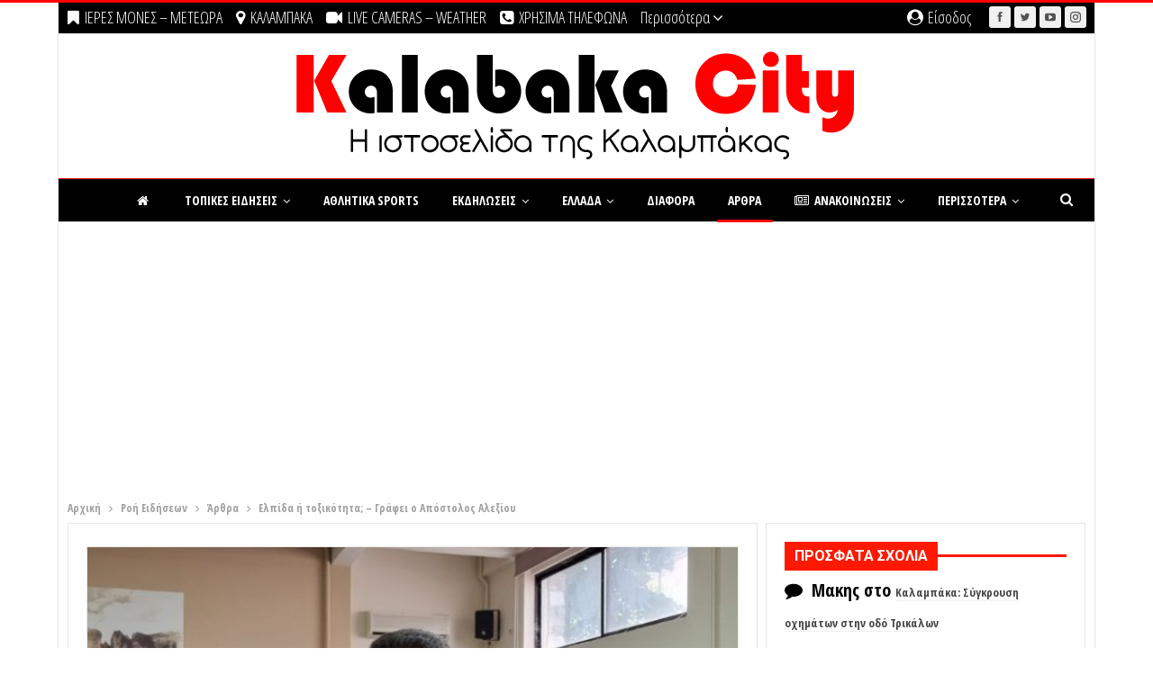

--- FILE ---
content_type: text/html; charset=UTF-8
request_url: https://www.kalabakacity.gr/elpida-i-toxikotita-grafei-o-apostolos-alexiou/
body_size: 47431
content:
	<!DOCTYPE html>
		<!--[if IE 8]>
	<html class="ie ie8" lang="el"> <![endif]-->
	<!--[if IE 9]>
	<html class="ie ie9" lang="el"> <![endif]-->
	<!--[if gt IE 9]><!-->
<html lang="el"> <!--<![endif]-->
	<head>
				<meta charset="UTF-8">
		<meta http-equiv="X-UA-Compatible" content="IE=edge">
		<meta name="viewport" content="width=device-width, initial-scale=1.0">
		<link rel="pingback" href="https://www.kalabakacity.gr/xmlrpc.php"/>

		<title>Ελπίδα ή τοξικότητα; &#8211; Γράφει ο Απόστολος Αλεξίου &#8211; KALAMPAKA | ΕΙΔΗΣΕΙΣ | NEWS | METEORA |</title>
<meta name='robots' content='max-image-preview:large' />

<!-- Better Open Graph, Schema.org & Twitter Integration -->
<meta property="og:locale" content="el"/>
<meta property="og:site_name" content="KALAMPAKA | ΕΙΔΗΣΕΙΣ | NEWS | METEORA |"/>
<meta property="og:url" content="https://www.kalabakacity.gr/elpida-i-toxikotita-grafei-o-apostolos-alexiou/"/>
<meta property="og:title" content="Ελπίδα ή τοξικότητα; &#8211; Γράφει ο Απόστολος Αλεξίου"/>
<meta property="og:image" content="https://www.kalabakacity.gr/wp-content/uploads/2022/06/20220508_110905skamgip-750x430-1.jpg"/>
<meta property="article:section" content="Άρθρα"/>
<meta property="og:description" content="Όταν ο σοφός λαός θέλει να εκφράσει την έντονη διαφορά κάποιου μέσα σε ένα σύνολο χρησιμοποιεί τη φράση : ‘’σαν τη μύγα μες το γάλα’’. Έτσι ακριβώς ξεχώρισε και ο υποψήφιος δήμαρχος Μετεώρων Σωτήρης Παπαχρήστος στις δυο τελευταίες συνεδριάσεις του δη"/>
<meta property="og:type" content="article"/>
<meta name="twitter:card" content="summary"/>
<meta name="twitter:url" content="https://www.kalabakacity.gr/elpida-i-toxikotita-grafei-o-apostolos-alexiou/"/>
<meta name="twitter:title" content="Ελπίδα ή τοξικότητα; &#8211; Γράφει ο Απόστολος Αλεξίου"/>
<meta name="twitter:description" content="Όταν ο σοφός λαός θέλει να εκφράσει την έντονη διαφορά κάποιου μέσα σε ένα σύνολο χρησιμοποιεί τη φράση : ‘’σαν τη μύγα μες το γάλα’’. Έτσι ακριβώς ξεχώρισε και ο υποψήφιος δήμαρχος Μετεώρων Σωτήρης Παπαχρήστος στις δυο τελευταίες συνεδριάσεις του δη"/>
<meta name="twitter:image" content="https://www.kalabakacity.gr/wp-content/uploads/2022/06/20220508_110905skamgip-750x430-1.jpg"/>
<!-- / Better Open Graph, Schema.org & Twitter Integration. -->
<link rel='dns-prefetch' href='//fonts.googleapis.com' />
<link rel="alternate" type="application/rss+xml" title="Ροή RSS &raquo; KALAMPAKA | ΕΙΔΗΣΕΙΣ | NEWS | METEORA |" href="https://www.kalabakacity.gr/feed/" />
<link rel="alternate" type="application/rss+xml" title="Ροή Σχολίων &raquo; KALAMPAKA | ΕΙΔΗΣΕΙΣ | NEWS | METEORA |" href="https://www.kalabakacity.gr/comments/feed/" />
<link rel="alternate" type="application/rss+xml" title="Ροή Σχολίων KALAMPAKA | ΕΙΔΗΣΕΙΣ | NEWS | METEORA | &raquo; Ελπίδα ή τοξικότητα; &#8211; Γράφει ο Απόστολος Αλεξίου" href="https://www.kalabakacity.gr/elpida-i-toxikotita-grafei-o-apostolos-alexiou/feed/" />
<link rel="alternate" title="oEmbed (JSON)" type="application/json+oembed" href="https://www.kalabakacity.gr/wp-json/oembed/1.0/embed?url=https%3A%2F%2Fwww.kalabakacity.gr%2Felpida-i-toxikotita-grafei-o-apostolos-alexiou%2F" />
<link rel="alternate" title="oEmbed (XML)" type="text/xml+oembed" href="https://www.kalabakacity.gr/wp-json/oembed/1.0/embed?url=https%3A%2F%2Fwww.kalabakacity.gr%2Felpida-i-toxikotita-grafei-o-apostolos-alexiou%2F&#038;format=xml" />
<style id='wp-img-auto-sizes-contain-inline-css' type='text/css'>
img:is([sizes=auto i],[sizes^="auto," i]){contain-intrinsic-size:3000px 1500px}
/*# sourceURL=wp-img-auto-sizes-contain-inline-css */
</style>

<link rel='stylesheet' id='wp-block-library-css' href='https://www.kalabakacity.gr/wp-includes/css/dist/block-library/style.min.css' type='text/css' media='all' />
<style id='global-styles-inline-css' type='text/css'>
:root{--wp--preset--aspect-ratio--square: 1;--wp--preset--aspect-ratio--4-3: 4/3;--wp--preset--aspect-ratio--3-4: 3/4;--wp--preset--aspect-ratio--3-2: 3/2;--wp--preset--aspect-ratio--2-3: 2/3;--wp--preset--aspect-ratio--16-9: 16/9;--wp--preset--aspect-ratio--9-16: 9/16;--wp--preset--color--black: #000000;--wp--preset--color--cyan-bluish-gray: #abb8c3;--wp--preset--color--white: #ffffff;--wp--preset--color--pale-pink: #f78da7;--wp--preset--color--vivid-red: #cf2e2e;--wp--preset--color--luminous-vivid-orange: #ff6900;--wp--preset--color--luminous-vivid-amber: #fcb900;--wp--preset--color--light-green-cyan: #7bdcb5;--wp--preset--color--vivid-green-cyan: #00d084;--wp--preset--color--pale-cyan-blue: #8ed1fc;--wp--preset--color--vivid-cyan-blue: #0693e3;--wp--preset--color--vivid-purple: #9b51e0;--wp--preset--gradient--vivid-cyan-blue-to-vivid-purple: linear-gradient(135deg,rgb(6,147,227) 0%,rgb(155,81,224) 100%);--wp--preset--gradient--light-green-cyan-to-vivid-green-cyan: linear-gradient(135deg,rgb(122,220,180) 0%,rgb(0,208,130) 100%);--wp--preset--gradient--luminous-vivid-amber-to-luminous-vivid-orange: linear-gradient(135deg,rgb(252,185,0) 0%,rgb(255,105,0) 100%);--wp--preset--gradient--luminous-vivid-orange-to-vivid-red: linear-gradient(135deg,rgb(255,105,0) 0%,rgb(207,46,46) 100%);--wp--preset--gradient--very-light-gray-to-cyan-bluish-gray: linear-gradient(135deg,rgb(238,238,238) 0%,rgb(169,184,195) 100%);--wp--preset--gradient--cool-to-warm-spectrum: linear-gradient(135deg,rgb(74,234,220) 0%,rgb(151,120,209) 20%,rgb(207,42,186) 40%,rgb(238,44,130) 60%,rgb(251,105,98) 80%,rgb(254,248,76) 100%);--wp--preset--gradient--blush-light-purple: linear-gradient(135deg,rgb(255,206,236) 0%,rgb(152,150,240) 100%);--wp--preset--gradient--blush-bordeaux: linear-gradient(135deg,rgb(254,205,165) 0%,rgb(254,45,45) 50%,rgb(107,0,62) 100%);--wp--preset--gradient--luminous-dusk: linear-gradient(135deg,rgb(255,203,112) 0%,rgb(199,81,192) 50%,rgb(65,88,208) 100%);--wp--preset--gradient--pale-ocean: linear-gradient(135deg,rgb(255,245,203) 0%,rgb(182,227,212) 50%,rgb(51,167,181) 100%);--wp--preset--gradient--electric-grass: linear-gradient(135deg,rgb(202,248,128) 0%,rgb(113,206,126) 100%);--wp--preset--gradient--midnight: linear-gradient(135deg,rgb(2,3,129) 0%,rgb(40,116,252) 100%);--wp--preset--font-size--small: 13px;--wp--preset--font-size--medium: 20px;--wp--preset--font-size--large: 36px;--wp--preset--font-size--x-large: 42px;--wp--preset--spacing--20: 0.44rem;--wp--preset--spacing--30: 0.67rem;--wp--preset--spacing--40: 1rem;--wp--preset--spacing--50: 1.5rem;--wp--preset--spacing--60: 2.25rem;--wp--preset--spacing--70: 3.38rem;--wp--preset--spacing--80: 5.06rem;--wp--preset--shadow--natural: 6px 6px 9px rgba(0, 0, 0, 0.2);--wp--preset--shadow--deep: 12px 12px 50px rgba(0, 0, 0, 0.4);--wp--preset--shadow--sharp: 6px 6px 0px rgba(0, 0, 0, 0.2);--wp--preset--shadow--outlined: 6px 6px 0px -3px rgb(255, 255, 255), 6px 6px rgb(0, 0, 0);--wp--preset--shadow--crisp: 6px 6px 0px rgb(0, 0, 0);}:where(.is-layout-flex){gap: 0.5em;}:where(.is-layout-grid){gap: 0.5em;}body .is-layout-flex{display: flex;}.is-layout-flex{flex-wrap: wrap;align-items: center;}.is-layout-flex > :is(*, div){margin: 0;}body .is-layout-grid{display: grid;}.is-layout-grid > :is(*, div){margin: 0;}:where(.wp-block-columns.is-layout-flex){gap: 2em;}:where(.wp-block-columns.is-layout-grid){gap: 2em;}:where(.wp-block-post-template.is-layout-flex){gap: 1.25em;}:where(.wp-block-post-template.is-layout-grid){gap: 1.25em;}.has-black-color{color: var(--wp--preset--color--black) !important;}.has-cyan-bluish-gray-color{color: var(--wp--preset--color--cyan-bluish-gray) !important;}.has-white-color{color: var(--wp--preset--color--white) !important;}.has-pale-pink-color{color: var(--wp--preset--color--pale-pink) !important;}.has-vivid-red-color{color: var(--wp--preset--color--vivid-red) !important;}.has-luminous-vivid-orange-color{color: var(--wp--preset--color--luminous-vivid-orange) !important;}.has-luminous-vivid-amber-color{color: var(--wp--preset--color--luminous-vivid-amber) !important;}.has-light-green-cyan-color{color: var(--wp--preset--color--light-green-cyan) !important;}.has-vivid-green-cyan-color{color: var(--wp--preset--color--vivid-green-cyan) !important;}.has-pale-cyan-blue-color{color: var(--wp--preset--color--pale-cyan-blue) !important;}.has-vivid-cyan-blue-color{color: var(--wp--preset--color--vivid-cyan-blue) !important;}.has-vivid-purple-color{color: var(--wp--preset--color--vivid-purple) !important;}.has-black-background-color{background-color: var(--wp--preset--color--black) !important;}.has-cyan-bluish-gray-background-color{background-color: var(--wp--preset--color--cyan-bluish-gray) !important;}.has-white-background-color{background-color: var(--wp--preset--color--white) !important;}.has-pale-pink-background-color{background-color: var(--wp--preset--color--pale-pink) !important;}.has-vivid-red-background-color{background-color: var(--wp--preset--color--vivid-red) !important;}.has-luminous-vivid-orange-background-color{background-color: var(--wp--preset--color--luminous-vivid-orange) !important;}.has-luminous-vivid-amber-background-color{background-color: var(--wp--preset--color--luminous-vivid-amber) !important;}.has-light-green-cyan-background-color{background-color: var(--wp--preset--color--light-green-cyan) !important;}.has-vivid-green-cyan-background-color{background-color: var(--wp--preset--color--vivid-green-cyan) !important;}.has-pale-cyan-blue-background-color{background-color: var(--wp--preset--color--pale-cyan-blue) !important;}.has-vivid-cyan-blue-background-color{background-color: var(--wp--preset--color--vivid-cyan-blue) !important;}.has-vivid-purple-background-color{background-color: var(--wp--preset--color--vivid-purple) !important;}.has-black-border-color{border-color: var(--wp--preset--color--black) !important;}.has-cyan-bluish-gray-border-color{border-color: var(--wp--preset--color--cyan-bluish-gray) !important;}.has-white-border-color{border-color: var(--wp--preset--color--white) !important;}.has-pale-pink-border-color{border-color: var(--wp--preset--color--pale-pink) !important;}.has-vivid-red-border-color{border-color: var(--wp--preset--color--vivid-red) !important;}.has-luminous-vivid-orange-border-color{border-color: var(--wp--preset--color--luminous-vivid-orange) !important;}.has-luminous-vivid-amber-border-color{border-color: var(--wp--preset--color--luminous-vivid-amber) !important;}.has-light-green-cyan-border-color{border-color: var(--wp--preset--color--light-green-cyan) !important;}.has-vivid-green-cyan-border-color{border-color: var(--wp--preset--color--vivid-green-cyan) !important;}.has-pale-cyan-blue-border-color{border-color: var(--wp--preset--color--pale-cyan-blue) !important;}.has-vivid-cyan-blue-border-color{border-color: var(--wp--preset--color--vivid-cyan-blue) !important;}.has-vivid-purple-border-color{border-color: var(--wp--preset--color--vivid-purple) !important;}.has-vivid-cyan-blue-to-vivid-purple-gradient-background{background: var(--wp--preset--gradient--vivid-cyan-blue-to-vivid-purple) !important;}.has-light-green-cyan-to-vivid-green-cyan-gradient-background{background: var(--wp--preset--gradient--light-green-cyan-to-vivid-green-cyan) !important;}.has-luminous-vivid-amber-to-luminous-vivid-orange-gradient-background{background: var(--wp--preset--gradient--luminous-vivid-amber-to-luminous-vivid-orange) !important;}.has-luminous-vivid-orange-to-vivid-red-gradient-background{background: var(--wp--preset--gradient--luminous-vivid-orange-to-vivid-red) !important;}.has-very-light-gray-to-cyan-bluish-gray-gradient-background{background: var(--wp--preset--gradient--very-light-gray-to-cyan-bluish-gray) !important;}.has-cool-to-warm-spectrum-gradient-background{background: var(--wp--preset--gradient--cool-to-warm-spectrum) !important;}.has-blush-light-purple-gradient-background{background: var(--wp--preset--gradient--blush-light-purple) !important;}.has-blush-bordeaux-gradient-background{background: var(--wp--preset--gradient--blush-bordeaux) !important;}.has-luminous-dusk-gradient-background{background: var(--wp--preset--gradient--luminous-dusk) !important;}.has-pale-ocean-gradient-background{background: var(--wp--preset--gradient--pale-ocean) !important;}.has-electric-grass-gradient-background{background: var(--wp--preset--gradient--electric-grass) !important;}.has-midnight-gradient-background{background: var(--wp--preset--gradient--midnight) !important;}.has-small-font-size{font-size: var(--wp--preset--font-size--small) !important;}.has-medium-font-size{font-size: var(--wp--preset--font-size--medium) !important;}.has-large-font-size{font-size: var(--wp--preset--font-size--large) !important;}.has-x-large-font-size{font-size: var(--wp--preset--font-size--x-large) !important;}
/*# sourceURL=global-styles-inline-css */
</style>

<style id='classic-theme-styles-inline-css' type='text/css'>
/*! This file is auto-generated */
.wp-block-button__link{color:#fff;background-color:#32373c;border-radius:9999px;box-shadow:none;text-decoration:none;padding:calc(.667em + 2px) calc(1.333em + 2px);font-size:1.125em}.wp-block-file__button{background:#32373c;color:#fff;text-decoration:none}
/*# sourceURL=/wp-includes/css/classic-themes.min.css */
</style>
<link rel='stylesheet' id='bsf-Defaults-css' href='https://www.kalabakacity.gr/wp-content/uploads/smile_fonts/Defaults/Defaults.css' type='text/css' media='all' />
<link rel='stylesheet' id='better-framework-main-fonts-css' href='https://fonts.googleapis.com/css?family=Open+Sans:400%7CRoboto+Condensed:400%7CSource+Sans+Pro:600&#038;display=swap' type='text/css' media='all' />
<link rel='stylesheet' id='better-framework-font-1-css' href='https://fonts.googleapis.com/css?family=Open+Sans+Condensed:700,300,300italic&#038;subset=greek&#038;display=swap' type='text/css' media='all' />
<link rel='stylesheet' id='better-framework-font-2-css' href='https://fonts.googleapis.com/css?family=Roboto:500,700&#038;subset=greek&#038;display=swap' type='text/css' media='all' />
<link rel="https://api.w.org/" href="https://www.kalabakacity.gr/wp-json/" /><link rel="alternate" title="JSON" type="application/json" href="https://www.kalabakacity.gr/wp-json/wp/v2/posts/341054" /><link rel="EditURI" type="application/rsd+xml" title="RSD" href="https://www.kalabakacity.gr/xmlrpc.php?rsd" />
<meta name="generator" content="WordPress 6.9" />
<link rel="canonical" href="https://www.kalabakacity.gr/elpida-i-toxikotita-grafei-o-apostolos-alexiou/" />
<link rel='shortlink' href='https://www.kalabakacity.gr/?p=341054' />
<!-- start Simple Custom CSS and JS -->
<script type="text/javascript">
(function (cjs, an) {

var p; // shortcut to reference prototypes
var lib={};var ss={};var img={};
lib.ssMetadata = [
		{name:"dei_12_2024_kids_300x250_atlas_P_1", frames: [[0,0,208,56],[0,58,84,120]]},
		{name:"dei_12_2024_kids_300x250_atlas_NP_1", frames: [[307,0,308,255],[617,0,303,257],[0,0,305,263]]}
];


(lib.AnMovieClip = function(){
	this.actionFrames = [];
	this.ignorePause = false;
	this.gotoAndPlay = function(positionOrLabel){
		cjs.MovieClip.prototype.gotoAndPlay.call(this,positionOrLabel);
	}
	this.play = function(){
		cjs.MovieClip.prototype.play.call(this);
	}
	this.gotoAndStop = function(positionOrLabel){
		cjs.MovieClip.prototype.gotoAndStop.call(this,positionOrLabel);
	}
	this.stop = function(){
		cjs.MovieClip.prototype.stop.call(this);
	}
}).prototype = p = new cjs.MovieClip();
// symbols:



(lib.cta = function() {
	this.initialize(ss["dei_12_2024_kids_300x250_atlas_P_1"]);
	this.gotoAndStop(0);
}).prototype = p = new cjs.Sprite();



(lib.img_01 = function() {
	this.initialize(ss["dei_12_2024_kids_300x250_atlas_NP_1"]);
	this.gotoAndStop(0);
}).prototype = p = new cjs.Sprite();



(lib.img_02 = function() {
	this.initialize(ss["dei_12_2024_kids_300x250_atlas_NP_1"]);
	this.gotoAndStop(1);
}).prototype = p = new cjs.Sprite();



(lib.img_03 = function() {
	this.initialize(ss["dei_12_2024_kids_300x250_atlas_NP_1"]);
	this.gotoAndStop(2);
}).prototype = p = new cjs.Sprite();



(lib.strikes = function() {
	this.initialize(ss["dei_12_2024_kids_300x250_atlas_P_1"]);
	this.gotoAndStop(1);
}).prototype = p = new cjs.Sprite();
// helper functions:

function mc_symbol_clone() {
	var clone = this._cloneProps(new this.constructor(this.mode, this.startPosition, this.loop, this.reversed));
	clone.gotoAndStop(this.currentFrame);
	clone.paused = this.paused;
	clone.framerate = this.framerate;
	return clone;
}

function getMCSymbolPrototype(symbol, nominalBounds, frameBounds) {
	var prototype = cjs.extend(symbol, cjs.MovieClip);
	prototype.clone = mc_symbol_clone;
	prototype.nominalBounds = nominalBounds;
	prototype.frameBounds = frameBounds;
	return prototype;
	}


(lib.txt_ii_end = function(mode,startPosition,loop,reversed) {
if (loop == null) { loop = true; }
if (reversed == null) { reversed = false; }
	var props = new Object();
	props.mode = mode;
	props.startPosition = startPosition;
	props.labels = {};
	props.loop = loop;
	props.reversed = reversed;
	cjs.MovieClip.apply(this,[props]);

	// Layer_1
	this.shape = new cjs.Shape();
	this.shape.graphics.f("#F2F2F2").s().p("AgFAqIghhTIAOAAIAZBDIAYhDIAOAAIgiBTg");
	this.shape.setTransform(-9.625,0.575);

	this.shape_1 = new cjs.Shape();
	this.shape_1.graphics.f("#F2F2F2").s().p("[base64]");
	this.shape_1.setTransform(-19.15,0.55);

	this.shape_2 = new cjs.Shape();
	this.shape_2.graphics.f("#F2F2F2").s().p("AAaA5IgZhDIgaBDIgNAAIAjhSIgBgCIgGgLQgDgEgDgCIgHgBIgDABIgEABIgCgKIAGgCIAGgBQAHAAAFADQAFADADAGQADAFADAKIAhBWg");
	this.shape_2.setTransform(-28.675,-0.95);

	this.shape_3 = new cjs.Shape();
	this.shape_3.graphics.f("#F2F2F2").s().p("AAaA5IgZhDIgaBDIgNAAIAjhSIgBgCIgGgLQgDgEgDgCIgHgBIgDABIgEABIgCgKIAGgCIAGgBQAHAAAFADQAFADADAGQADAFADAKIAhBWg");
	this.shape_3.setTransform(-37.175,-0.95);

	this.shape_4 = new cjs.Shape();
	this.shape_4.graphics.f("#F2F2F2").s().p("[base64]");
	this.shape_4.setTransform(-45.45,-1.175);

	this.shape_5 = new cjs.Shape();
	this.shape_5.graphics.f("#F2F2F2").s().p("AgjA7IAAh1IAMAAIAAAzQAAALAFAGQAFAFAHAAQAKAAAHgHQAIgHAFgNIAAguIAMAAIAABTIgMAAIAAgTQgGALgIAFQgHAEgJAAIgKgBQgEgBgDgEIAAAng");
	this.shape_5.setTransform(-54.85,2.275);

	this.shape_6 = new cjs.Shape();
	this.shape_6.graphics.f("#F2F2F2").s().p("[base64]");
	this.shape_6.setTransform(-69.55,0.55);

	this.shape_7 = new cjs.Shape();
	this.shape_7.graphics.f("#F2F2F2").s().p("AABAnQgEgDgDgGQgDgHgBgKIAAgsIgaAAIAAgLIBJAAIAAALIgkAAIAAAqQABAMAEAFQADAEAHAAIAIgBIAHgCIADAJQgEACgFABQgEABgHAAQgHAAgGgDg");
	this.shape_7.setTransform(-79.05,0.65);

	this.timeline.addTween(cjs.Tween.get({}).to({state:[{t:this.shape_7},{t:this.shape_6},{t:this.shape_5},{t:this.shape_4},{t:this.shape_3},{t:this.shape_2},{t:this.shape_1},{t:this.shape}]}).wait(1));

	this._renderFirstFrame();

}).prototype = p = new cjs.MovieClip();
p.nominalBounds = new cjs.Rectangle(-85,-12.4,82,23.200000000000003);


(lib.txt_i_end = function(mode,startPosition,loop,reversed) {
if (loop == null) { loop = true; }
if (reversed == null) { reversed = false; }
	var props = new Object();
	props.mode = mode;
	props.startPosition = startPosition;
	props.labels = {};
	props.loop = loop;
	props.reversed = reversed;
	cjs.MovieClip.apply(this,[props]);

	// Layer_1
	this.shape = new cjs.Shape();
	this.shape.graphics.f("#F2F2F2").s().p("[base64]");
	this.shape.setTransform(-36.4,1.35);

	this.shape_1 = new cjs.Shape();
	this.shape_1.graphics.f("#F2F2F2").s().p("AgjA7IAAh1IAMAAIAAAzQAAALAFAGQAFAFAIAAQAJAAAIgHQAGgHAGgNIAAguIAMAAIAABTIgMAAIAAgTQgGALgHAFQgIAEgJAAIgJgBQgFgBgDgEIAAAng");
	this.shape_1.setTransform(-45.8,3.075);

	this.shape_2 = new cjs.Shape();
	this.shape_2.graphics.f("#F2F2F2").s().p("[base64]");
	this.shape_2.setTransform(-60.975,1.35);

	this.shape_3 = new cjs.Shape();
	this.shape_3.graphics.f("#F2F2F2").s().p("AgFAqIghhTIAOAAIAZBDIAYhDIAOAAIgiBTg");
	this.shape_3.setTransform(-70.375,1.375);

	this.shape_4 = new cjs.Shape();
	this.shape_4.graphics.f("#F2F2F2").s().p("AgQA4IAAhvIA8AAIAAALIgvAAIAAAnIAoAAIAAALIgoAAIAAAnIAvAAIAAALgAgsgiIAJgVIALAAIgJAVg");
	this.shape_4.setTransform(-80.05,-0.075);

	this.timeline.addTween(cjs.Tween.get({}).to({state:[{t:this.shape_4},{t:this.shape_3},{t:this.shape_2},{t:this.shape_1},{t:this.shape}]}).wait(1));

	this._renderFirstFrame();

}).prototype = p = new cjs.MovieClip();
p.nominalBounds = new cjs.Rectangle(-85.2,-11.6,59.6,23.2);


(lib.Symbol29 = function(mode,startPosition,loop,reversed) {
if (loop == null) { loop = true; }
if (reversed == null) { reversed = false; }
	var props = new Object();
	props.mode = mode;
	props.startPosition = startPosition;
	props.labels = {};
	props.loop = loop;
	props.reversed = reversed;
	cjs.MovieClip.apply(this,[props]);

	// Layer_1
	this.shape = new cjs.Shape();
	this.shape.graphics.f("#FFFFFF").s().p("AgXAoIAAhNIAOAAIAAAQQAFgIAFgFQAHgFAIAAIAFAAIAEABIgDANIgDgBIgEAAQgIAAgGAHQgFAHgFALIAAApg");
	this.shape.setTransform(19.15,1.175);

	this.shape_1 = new cjs.Shape();
	this.shape_1.graphics.f("#FFFFFF").s().p("[base64]");
	this.shape_1.setTransform(9.975,2.825);

	this.shape_2 = new cjs.Shape();
	this.shape_2.graphics.f("#FFFFFF").s().p("AgGAIQgDgEgBgEQABgEADgDQADgCADAAQAEAAADACQADADABAEQgBAEgDAEQgDACgEABQgDgBgDgCg");
	this.shape_2.setTransform(3.05,4.35);

	this.shape_3 = new cjs.Shape();
	this.shape_3.graphics.f("#FFFFFF").s().p("AgGA4IAAhNIAOAAIAABNgAgGgmQgDgDAAgFQAAgEADgCQADgDADAAQAEAAADACQADADAAAEQAAAFgDADQgDACgEAAQgDAAgDgCg");
	this.shape_3.setTransform(-0.925,-0.425);

	this.shape_4 = new cjs.Shape();
	this.shape_4.graphics.f("#FFFFFF").s().p("[base64]");
	this.shape_4.setTransform(-7.45,1.275);

	this.shape_5 = new cjs.Shape();
	this.shape_5.graphics.f("#FFFFFF").s().p("[base64]");
	this.shape_5.setTransform(-17.475,0);

	this.timeline.addTween(cjs.Tween.get({}).to({state:[{t:this.shape_5},{t:this.shape_4},{t:this.shape_3},{t:this.shape_2},{t:this.shape_1},{t:this.shape}]}).wait(1));

	this._renderFirstFrame();

}).prototype = getMCSymbolPrototype(lib.Symbol29, new cjs.Rectangle(-24.2,-11,48.5,22), null);


(lib.Symbol28 = function(mode,startPosition,loop,reversed) {
if (loop == null) { loop = true; }
if (reversed == null) { reversed = false; }
	var props = new Object();
	props.mode = mode;
	props.startPosition = startPosition;
	props.labels = {};
	props.loop = loop;
	props.reversed = reversed;
	cjs.MovieClip.apply(this,[props]);

	// Layer_1
	this.shape = new cjs.Shape();
	this.shape.graphics.f("#FFFFFF").s().p("[base64]");
	this.shape.setTransform(19.5,0.7);

	this.shape_1 = new cjs.Shape();
	this.shape_1.graphics.f("#FFFFFF").s().p("AgHAmQgDgEAAgFIAAgxIgKAAQgEAAgEgDQgDgCAAgFQAAgFADgCQAEgDAEAAIApAAQAFAAADADQADACAAAFQAAAFgDACQgDADgFAAIgKAAIAAAxQAAAFgDAEQgDADgFAAQgEAAgDgDg");
	this.shape_1.setTransform(12.6,0.75);

	this.shape_2 = new cjs.Shape();
	this.shape_2.graphics.f("#FFFFFF").s().p("AAVA4QgDgDgCgGIgQgqIAAAAIgRAuQgBAEgDACQgDACgEAAQgEAAgDgDQgDgCAAgFIABgFIADgIIAXg5IgHgQIgDgGIgBgFIABgFIAEgDQACgCAEAAQAGAAACADIADAHIAlBXIABAEIABAFQAAAFgDADQgDADgFAAQgFAAgCgDg");
	this.shape_2.setTransform(5.925,-1.075);

	this.shape_3 = new cjs.Shape();
	this.shape_3.graphics.f("#FFFFFF").s().p("AgKA5QgDgDAAgGIAAg5QAAgGADgDQADgDAFAAQADAAADADQADADAAAGIAAA5QAAAGgDADQgDAEgDAAQgFAAgDgEgAgJggQgCgDgBgDIABgDIABgCIAGgLIAEgEQACgCADAAQADAAADADQADADAAADIAAADIgBACIgHALIgEAEQgCACgCAAQgEAAgDgDg");
	this.shape_3.setTransform(0.725,-1.225);

	this.shape_4 = new cjs.Shape();
	this.shape_4.graphics.f("#FFFFFF").s().p("[base64]");
	this.shape_4.setTransform(-5.05,0.7);

	this.shape_5 = new cjs.Shape();
	this.shape_5.graphics.f("#FFFFFF").s().p("AgHAmQgDgEAAgFIAAgxIgKAAQgFAAgDgDQgDgCAAgFQAAgFADgCQADgDAFAAIAoAAQAGAAADADQADACAAAFQAAAFgDACQgDADgGAAIgJAAIAAAxQAAAFgDAEQgDADgFAAQgEAAgDgDg");
	this.shape_5.setTransform(-11.95,0.75);

	this.shape_6 = new cjs.Shape();
	this.shape_6.graphics.f("#FFFFFF").s().p("AgXA2QgJAAgEgDQgEgEABgFIABgGIADgFIAaggIgXgcIgEgHIgBgGIABgFQABgCADgCQADgCAFAAIAyAAQAGAAADADQAEACAAAFQAAAEgEADQgDADgGAAIgiAAIAVAdIABACIAAABIAAABIgBACIgXAfIAnAAQAFAAADADQAEADAAAFQAAAFgEACQgDADgFAAg");
	this.shape_6.setTransform(-19.0528,-0.675);

	this.timeline.addTween(cjs.Tween.get({}).to({state:[{t:this.shape_6},{t:this.shape_5},{t:this.shape_4},{t:this.shape_3},{t:this.shape_2},{t:this.shape_1},{t:this.shape}]}).wait(1));

	this._renderFirstFrame();

}).prototype = getMCSymbolPrototype(lib.Symbol28, new cjs.Rectangle(-25.4,-11.5,50.8,23), null);


(lib.Symbol27 = function(mode,startPosition,loop,reversed) {
if (loop == null) { loop = true; }
if (reversed == null) { reversed = false; }
	var props = new Object();
	props.mode = mode;
	props.startPosition = startPosition;
	props.labels = {};
	props.loop = loop;
	props.reversed = reversed;
	cjs.MovieClip.apply(this,[props]);

	// Layer_1
	this.shape = new cjs.Shape();
	this.shape.graphics.f("#F3F0E9").s().p("[base64]");
	this.shape.setTransform(-0.025,-2.1);

	this.shape_1 = new cjs.Shape();
	this.shape_1.graphics.f("#FFFFFF").s().p("[base64]");
	this.shape_1.setTransform(-0.3,4.25);

	this.timeline.addTween(cjs.Tween.get({}).to({state:[{t:this.shape_1},{t:this.shape}]}).wait(1));

	this._renderFirstFrame();

}).prototype = getMCSymbolPrototype(lib.Symbol27, new cjs.Rectangle(-23.2,-16.1,46.4,32.2), null);


(lib.Symbol25 = function(mode,startPosition,loop,reversed) {
if (loop == null) { loop = true; }
if (reversed == null) { reversed = false; }
	var props = new Object();
	props.mode = mode;
	props.startPosition = startPosition;
	props.labels = {};
	props.loop = loop;
	props.reversed = reversed;
	cjs.MovieClip.apply(this,[props]);

	// Layer_1
	this.shape = new cjs.Shape();
	this.shape.graphics.f("#F0F0F0").s().p("[base64]");
	this.shape.setTransform(47.3555,-0.3578);

	this.shape_1 = new cjs.Shape();
	this.shape_1.graphics.f("#F0F0F0").s().p("[base64]");
	this.shape_1.setTransform(8,0.925);

	this.shape_2 = new cjs.Shape();
	this.shape_2.graphics.f("#F0F0F0").s().p("AgiBSQgOgQAAgiIAAh0QAAgFAFgBIArgHQAHgBAAAIIgLB2QAAAhAZAAQAIAAAJgDQACAAADABQAAABABAAQAAABABAAQAAABAAAAQAAABAAAAIADAYQABAFgFABQgOAFgSAAQgfAAgPgQg");
	this.shape_2.setTransform(-6.8917,2.4191);

	this.shape_3 = new cjs.Shape();
	this.shape_3.graphics.f("#F0F0F0").s().p("[base64]");
	this.shape_3.setTransform(-24.8871,3.3005);

	this.shape_4 = new cjs.Shape();
	this.shape_4.graphics.f("#F0F0F0").s().p("AhBBlIgqikQgCgHAHgBICpgiQAGgBABAGIAiCmQABAHgGABIgfAGIgFgBIgDgEIgch4QgCgFgFAAIhGAGQgHABABAHIAaCAQABADgCACQgBABAAAAQgBABAAAAQgBAAAAAAQgBABAAAAIgfAGIgCAAQgFAAgBgFg");
	this.shape_4.setTransform(-47.4656,2.475);

	this.timeline.addTween(cjs.Tween.get({}).to({state:[{t:this.shape_4},{t:this.shape_3},{t:this.shape_2},{t:this.shape_1},{t:this.shape}]}).wait(1));

	this._renderFirstFrame();

}).prototype = p = new cjs.MovieClip();
p.nominalBounds = new cjs.Rectangle(-58.3,-13.8,116.69999999999999,27.700000000000003);


(lib.Symbol24 = function(mode,startPosition,loop,reversed) {
if (loop == null) { loop = true; }
if (reversed == null) { reversed = false; }
	var props = new Object();
	props.mode = mode;
	props.startPosition = startPosition;
	props.labels = {};
	props.loop = loop;
	props.reversed = reversed;
	cjs.MovieClip.apply(this,[props]);

	// Layer_1
	this.shape = new cjs.Shape();
	this.shape.graphics.f("#F0F0F0").s().p("[base64]");
	this.shape.setTransform(6.729,0.134);

	this.shape_1 = new cjs.Shape();
	this.shape_1.graphics.f("#F0F0F0").s().p("AgKA8QgLgMAAgZIAAgwQAAgEgEgBIgggGQgEgBAAgEIAAgRQAAgFAEAAIBygIQAFAAAAAFIAAAYQAAAFgFAAIgqAAQgFAAAAAFIAAA0QAAAZAUAAQAIAAAHgCQAFgCABAFIADAQQABADgEACQgNAFgPAAQgXAAgKgMg");
	this.shape_1.setTransform(-8.175,-0.125);

	this.timeline.addTween(cjs.Tween.get({}).to({state:[{t:this.shape_1},{t:this.shape}]}).wait(1));

	this._renderFirstFrame();

}).prototype = p = new cjs.MovieClip();
p.nominalBounds = new cjs.Rectangle(-14.4,-7.3,28.8,14.6);


(lib.Symbol23 = function(mode,startPosition,loop,reversed) {
if (loop == null) { loop = true; }
if (reversed == null) { reversed = false; }
	var props = new Object();
	props.mode = mode;
	props.startPosition = startPosition;
	props.labels = {};
	props.loop = loop;
	props.reversed = reversed;
	cjs.MovieClip.apply(this,[props]);

	// Layer_1
	this.shape = new cjs.Shape();
	this.shape.graphics.f("#F0F0F0").s().p("[base64]");
	this.shape.setTransform(7.9734,-2.3782);

	this.shape_1 = new cjs.Shape();
	this.shape_1.graphics.f("#F0F0F0").s().p("[base64]");
	this.shape_1.setTransform(-8.1583,0.2);

	this.timeline.addTween(cjs.Tween.get({}).to({state:[{t:this.shape_1},{t:this.shape}]}).wait(1));

	this._renderFirstFrame();

}).prototype = p = new cjs.MovieClip();
p.nominalBounds = new cjs.Rectangle(-15,-9.5,30.1,19);


(lib.Symbol22 = function(mode,startPosition,loop,reversed) {
if (loop == null) { loop = true; }
if (reversed == null) { reversed = false; }
	var props = new Object();
	props.mode = mode;
	props.startPosition = startPosition;
	props.labels = {};
	props.loop = loop;
	props.reversed = reversed;
	cjs.MovieClip.apply(this,[props]);

	// Layer_1
	this.shape = new cjs.Shape();
	this.shape.graphics.f("#F0F0F0").s().p("[base64]");
	this.shape.setTransform(16.3,0.385);

	this.shape_1 = new cjs.Shape();
	this.shape_1.graphics.f("#F0F0F0").s().p("AgMBDQgEgBgBgEIgzh3QgBgEACgCQACgDADABIAZAAQADAAACACIAjBMQACADAEAAQAEgBABgEIAVhJQACgDAEAAIAWAAQAEgBABADQACACgBAEIg0B3QgCAEgEABg");
	this.shape_1.setTransform(0.825,2.5);

	this.shape_2 = new cjs.Shape();
	this.shape_2.graphics.f("#F0F0F0").s().p("[base64]");
	this.shape_2.setTransform(-15.3483,-0.0183);

	this.timeline.addTween(cjs.Tween.get({}).to({state:[{t:this.shape_2},{t:this.shape_1},{t:this.shape}]}).wait(1));

	this._renderFirstFrame();

}).prototype = p = new cjs.MovieClip();
p.nominalBounds = new cjs.Rectangle(-24.1,-9.3,48.2,18.6);


(lib.Symbol21 = function(mode,startPosition,loop,reversed) {
if (loop == null) { loop = true; }
if (reversed == null) { reversed = false; }
	var props = new Object();
	props.mode = mode;
	props.startPosition = startPosition;
	props.labels = {};
	props.loop = loop;
	props.reversed = reversed;
	cjs.MovieClip.apply(this,[props]);

	// Layer_1
	this.shape = new cjs.Shape();
	this.shape.graphics.f("#FFFFFF").s().p("AgMANQgGgFABgIQAAgHAEgFQAGgFAHAAQAIAAAFAFQAFAEABAIQgBAIgFAFQgFAFgIAAQgGAAgGgFg");
	this.shape.setTransform(59.6,6.525);

	this.shape_1 = new cjs.Shape();
	this.shape_1.graphics.f("#FFFFFF").s().p("[base64]");
	this.shape_1.setTransform(48.525,-0.55);

	this.shape_2 = new cjs.Shape();
	this.shape_2.graphics.f("#FFFFFF").s().p("AgWA0QgJgLAAgXIAAhPIAdAAIAABNQAAALADAGQAEAFAJAAIAIgBIAIgCIADAXIgLADQgHABgIAAQgTAAgKgKg");
	this.shape_2.setTransform(37.7,2.075);

	this.shape_3 = new cjs.Shape();
	this.shape_3.graphics.f("#FFFFFF").s().p("AgiBLQgOgHgIgNQgIgNAAgQQAAgPAGgMQAGgMAMgJQAMgJARgEIgEgDIgEgDIgcgTIAAgVIBlAAIAAAWIg/AAIASALQARALANALQANALAHANQAGALAAAPQAAAQgIANQgIANgPAIQgPAIgTAAQgTAAgPgHgAgWgFQgLAKAAASQAAAKAEAIQAEAHAHAFQAIAEAKAAQAKAAAIgEQAIgFAEgHQAFgIAAgKQAAgMgHgLQgHgKgNgKQgTADgLAMg");
	this.shape_3.setTransform(25.575,0.075);

	this.shape_4 = new cjs.Shape();
	this.shape_4.graphics.f("#FFFFFF").s().p("AgWA0QgKgLAAgXIAAhPIAeAAIAABNQAAALADAGQAEAFAJAAIAIgBIAHgCIAEAXIgMADQgGABgHAAQgVAAgJgKg");
	this.shape_4.setTransform(14.9,2.075);

	this.shape_5 = new cjs.Shape();
	this.shape_5.graphics.f("#FFFFFF").s().p("[base64]");
	this.shape_5.setTransform(1.925,1.9);

	this.shape_6 = new cjs.Shape();
	this.shape_6.graphics.f("#FFFFFF").s().p("AAdA9IAAhgIg5AAIAABgIgeAAIAAh5IB1AAIAAB5g");
	this.shape_6.setTransform(-12.975,1.925);

	this.shape_7 = new cjs.Shape();
	this.shape_7.graphics.f("#FFFFFF").s().p("[base64]");
	this.shape_7.setTransform(-33.725,1.9);

	this.shape_8 = new cjs.Shape();
	this.shape_8.graphics.f("#FFFFFF").s().p("AgWA0QgJgLAAgXIAAhPIAdAAIAABNQAAALADAGQAEAFAIAAIAJgBIAIgCIACAXIgKADQgHABgIAAQgTAAgKgKg");
	this.shape_8.setTransform(-44.55,2.075);

	this.shape_9 = new cjs.Shape();
	this.shape_9.graphics.f("#FFFFFF").s().p("AgOBVIAAgwIgzh5IAiAAIAfBXIAhhXIAhAAIg0B5IAAAwg");
	this.shape_9.setTransform(-56,4.35);

	this.timeline.addTween(cjs.Tween.get({}).to({state:[{t:this.shape_9},{t:this.shape_8},{t:this.shape_7},{t:this.shape_6},{t:this.shape_5},{t:this.shape_4},{t:this.shape_3},{t:this.shape_2},{t:this.shape_1},{t:this.shape}]}).wait(1));

	this._renderFirstFrame();

}).prototype = getMCSymbolPrototype(lib.Symbol21, new cjs.Rectangle(-64.7,-15.8,129.4,31.6), null);


(lib.Symbol20 = function(mode,startPosition,loop,reversed) {
if (loop == null) { loop = true; }
if (reversed == null) { reversed = false; }
	var props = new Object();
	props.mode = mode;
	props.startPosition = startPosition;
	props.labels = {};
	props.loop = loop;
	props.reversed = reversed;
	cjs.MovieClip.apply(this,[props]);

	// Layer_1
	this.shape = new cjs.Shape();
	this.shape.graphics.f("#FFFFFF").s().p("[base64]");
	this.shape.setTransform(95.2,3.95);

	this.shape_1 = new cjs.Shape();
	this.shape_1.graphics.f("#FFFFFF").s().p("AgWA0QgKgLABgXIAAhPIAdAAIAABNQAAALADAGQAEAFAJAAIAIgBIAHgCIAEAXIgLADQgHABgHAAQgVAAgJgKg");
	this.shape_1.setTransform(85.65,2.075);

	this.shape_2 = new cjs.Shape();
	this.shape_2.graphics.f("#FFFFFF").s().p("[base64]");
	this.shape_2.setTransform(74.8,1.9);

	this.shape_3 = new cjs.Shape();
	this.shape_3.graphics.f("#FFFFFF").s().p("[base64]");
	this.shape_3.setTransform(60.7,2.075);

	this.shape_4 = new cjs.Shape();
	this.shape_4.graphics.f("#FFFFFF").s().p("[base64]");
	this.shape_4.setTransform(42.675,-0.55);

	this.shape_5 = new cjs.Shape();
	this.shape_5.graphics.f("#FFFFFF").s().p("AgPA9Igyh5IAiAAIAfBXIAihXIAgAAIg1B5g");
	this.shape_5.setTransform(25.95,1.925);

	this.shape_6 = new cjs.Shape();
	this.shape_6.graphics.f("#FFFFFF").s().p("[base64]");
	this.shape_6.setTransform(11.075,1.9);

	this.shape_7 = new cjs.Shape();
	this.shape_7.graphics.f("#FFFFFF").s().p("AgOBVIAAgwIgzh5IAiAAIAfBXIAhhXIAhAAIg1B5IAAAwg");
	this.shape_7.setTransform(-3.05,4.35);

	this.shape_8 = new cjs.Shape();
	this.shape_8.graphics.f("#FFFFFF").s().p("[base64]");
	this.shape_8.setTransform(-17.125,4.175);

	this.shape_9 = new cjs.Shape();
	this.shape_9.graphics.f("#FFFFFF").s().p("[base64]");
	this.shape_9.setTransform(-32.325,1.9);

	this.shape_10 = new cjs.Shape();
	this.shape_10.graphics.f("#FFFFFF").s().p("[base64]");
	this.shape_10.setTransform(-51.575,0.1);

	this.shape_11 = new cjs.Shape();
	this.shape_11.graphics.f("#FFFFFF").s().p("AAIBRIAAiAIggAUIgMgVIAxggIAYAAIAAChg");
	this.shape_11.setTransform(-64.025,-0.075);

	this.shape_12 = new cjs.Shape();
	this.shape_12.graphics.f("#FFFFFF").s().p("[base64]");
	this.shape_12.setTransform(-79.15,1.9);

	this.shape_13 = new cjs.Shape();
	this.shape_13.graphics.f("#FFFFFF").s().p("[base64]");
	this.shape_13.setTransform(-93.25,2.075);

	this.timeline.addTween(cjs.Tween.get({}).to({state:[{t:this.shape_13},{t:this.shape_12},{t:this.shape_11},{t:this.shape_10},{t:this.shape_9},{t:this.shape_8},{t:this.shape_7},{t:this.shape_6},{t:this.shape_5},{t:this.shape_4},{t:this.shape_3},{t:this.shape_2},{t:this.shape_1},{t:this.shape}]}).wait(1));

	this._renderFirstFrame();

}).prototype = getMCSymbolPrototype(lib.Symbol20, new cjs.Rectangle(-103.2,-15.8,206.4,31.6), null);


(lib.Symbol19 = function(mode,startPosition,loop,reversed) {
if (loop == null) { loop = true; }
if (reversed == null) { reversed = false; }
	var props = new Object();
	props.mode = mode;
	props.startPosition = startPosition;
	props.labels = {};
	props.loop = loop;
	props.reversed = reversed;
	cjs.MovieClip.apply(this,[props]);

	// Layer_1
	this.shape = new cjs.Shape();
	this.shape.graphics.f("#F2F2F2").s().p("[base64]");
	this.shape.setTransform(89.9,-0.225);

	this.shape_1 = new cjs.Shape();
	this.shape_1.graphics.f("#F2F2F2").s().p("[base64]");
	this.shape_1.setTransform(65.9262,-0.2);

	this.shape_2 = new cjs.Shape();
	this.shape_2.graphics.f("#F2F2F2").s().p("[base64]");
	this.shape_2.setTransform(41.7762,-0.2);

	this.shape_3 = new cjs.Shape();
	this.shape_3.graphics.f("#F2F2F2").s().p("[base64]");
	this.shape_3.setTransform(17.6262,-0.2);

	this.shape_4 = new cjs.Shape();
	this.shape_4.graphics.f("#F2F2F2").s().p("AgUAVQgJgHgBgOQABgMAIgJQAJgIAMAAQANAAAJAIQAJAIAAANQAAANgJAIQgJAJgNAAQgLAAgJgJg");
	this.shape_4.setTransform(0.725,10.75);

	this.shape_5 = new cjs.Shape();
	this.shape_5.graphics.f("#F2F2F2").s().p("[base64]");
	this.shape_5.setTransform(-16.1238,-0.2);

	this.shape_6 = new cjs.Shape();
	this.shape_6.graphics.f("#F2F2F2").s().p("[base64]");
	this.shape_6.setTransform(-40.2738,-0.2);

	this.shape_7 = new cjs.Shape();
	this.shape_7.graphics.f("#F2F2F2").s().p("[base64]");
	this.shape_7.setTransform(-64.4238,-0.2);

	this.shape_8 = new cjs.Shape();
	this.shape_8.graphics.f("#F2F2F2").s().p("AgUAVQgJgHgBgOQABgMAIgJQAJgIAMAAQANAAAJAIQAJAIAAANQAAANgJAIQgJAJgNAAQgLAAgJgJg");
	this.shape_8.setTransform(-81.325,10.75);

	this.shape_9 = new cjs.Shape();
	this.shape_9.graphics.f("#F2F2F2").s().p("AAOCGIAAjVIg3AjIgUgkIBUg1IAnAAIAAELg");
	this.shape_9.setTransform(-95.35,-0.15);

	this.timeline.addTween(cjs.Tween.get({}).to({state:[{t:this.shape_9},{t:this.shape_8},{t:this.shape_7},{t:this.shape_6},{t:this.shape_5},{t:this.shape_4},{t:this.shape_3},{t:this.shape_2},{t:this.shape_1},{t:this.shape}]}).wait(1));

	this._renderFirstFrame();

}).prototype = getMCSymbolPrototype(lib.Symbol19, new cjs.Rectangle(-103.8,-24.8,207.6,49.6), null);


(lib.Symbol18 = function(mode,startPosition,loop,reversed) {
if (loop == null) { loop = true; }
if (reversed == null) { reversed = false; }
	var props = new Object();
	props.mode = mode;
	props.startPosition = startPosition;
	props.labels = {};
	props.loop = loop;
	props.reversed = reversed;
	cjs.MovieClip.apply(this,[props]);

	// Layer_1
	this.shape = new cjs.Shape();
	this.shape.graphics.f("#FFFFFF").s().p("[base64]");
	this.shape.setTransform(31.875,-0.55);

	this.shape_1 = new cjs.Shape();
	this.shape_1.graphics.f("#FFFFFF").s().p("AgWA0QgJgLAAgXIAAhPIAdAAIAABNQAAALADAGQAEAFAJAAIAIgBIAIgCIACAXIgKADQgHABgIAAQgTAAgKgKg");
	this.shape_1.setTransform(21.05,2.075);

	this.shape_2 = new cjs.Shape();
	this.shape_2.graphics.f("#FFFFFF").s().p("AgPA9Igyh5IAiAAIAfBXIAihXIAgAAIg0B5g");
	this.shape_2.setTransform(9.6,1.925);

	this.shape_3 = new cjs.Shape();
	this.shape_3.graphics.f("#FFFFFF").s().p("[base64]");
	this.shape_3.setTransform(-4.575,1.9);

	this.shape_4 = new cjs.Shape();
	this.shape_4.graphics.f("#FFFFFF").s().p("[base64]");
	this.shape_4.setTransform(-19.475,4.175);

	this.shape_5 = new cjs.Shape();
	this.shape_5.graphics.f("#FFFFFF").s().p("AAdBVIgdhAIgfBAIghAAIAwhUIgwhVIAjAAIAeBAIAdhAIAiAAIgxBTIAyBWg");
	this.shape_5.setTransform(-33.65,4.35);

	this.timeline.addTween(cjs.Tween.get({}).to({state:[{t:this.shape_5},{t:this.shape_4},{t:this.shape_3},{t:this.shape_2},{t:this.shape_1},{t:this.shape}]}).wait(1));

	this._renderFirstFrame();

}).prototype = getMCSymbolPrototype(lib.Symbol18, new cjs.Rectangle(-42.2,-15.8,84.5,31.6), null);


(lib.Symbol17 = function(mode,startPosition,loop,reversed) {
if (loop == null) { loop = true; }
if (reversed == null) { reversed = false; }
	var props = new Object();
	props.mode = mode;
	props.startPosition = startPosition;
	props.labels = {};
	props.loop = loop;
	props.reversed = reversed;
	cjs.MovieClip.apply(this,[props]);

	// Layer_1
	this.shape = new cjs.Shape();
	this.shape.graphics.f("#FFFFFF").s().p("AAfBXIAAh2QgBgPgFgIQgGgHgLAAQgLAAgKAJQgJAIgHASIAABAIgdAAIAAh4IAdAAIAAAXQAJgNALgHQAKgGAOAAQANgBAKAFQAKAFAFAMQAHALAAAUIAAB4g");
	this.shape.setTransform(62.25,4.1977);

	this.shape_1 = new cjs.Shape();
	this.shape_1.graphics.f("#FFFFFF").s().p("AgPA9Igyh5IAiAAIAfBXIAihXIAgAAIg1B5g");
	this.shape_1.setTransform(48.1,1.925);

	this.shape_2 = new cjs.Shape();
	this.shape_2.graphics.f("#FFFFFF").s().p("[base64]");
	this.shape_2.setTransform(35.35,1.9);

	this.shape_3 = new cjs.Shape();
	this.shape_3.graphics.f("#FFFFFF").s().p("Ag6BVIAAipIAdAAIAABFQAAAPAGAHQAGAHAKAAQALAAAKgJQAJgHAHgRIAAhBIAdAAIAAB5IgdAAIAAgXQgIANgKAFQgLAHgLAAQgFAAgFgCQgFAAgEgDIAAAzg");
	this.shape_3.setTransform(21.525,4.35);

	this.shape_4 = new cjs.Shape();
	this.shape_4.graphics.f("#FFFFFF").s().p("[base64]");
	this.shape_4.setTransform(6.625,-0.55);

	this.shape_5 = new cjs.Shape();
	this.shape_5.graphics.f("#FFFFFF").s().p("AAcBVIgchAIgfBAIghAAIAwhUIgvhVIAjAAIAdBAIAdhAIAiAAIgwBTIAxBWg");
	this.shape_5.setTransform(-7.35,4.35);

	this.shape_6 = new cjs.Shape();
	this.shape_6.graphics.f("#FFFFFF").s().p("[base64]");
	this.shape_6.setTransform(-20,1.9);

	this.shape_7 = new cjs.Shape();
	this.shape_7.graphics.f("#FFFFFF").s().p("AgOA9Igzh5IAiAAIAfBXIAhhXIAhAAIg0B5g");
	this.shape_7.setTransform(-33.05,1.925);

	this.shape_8 = new cjs.Shape();
	this.shape_8.graphics.f("#FFFFFF").s().p("AgcA4QgNgFgIgNQgIgMAAgUIAAhDIAdAAIAABCQAAAPAIAIQAIAIAMABQAPgBAHgIQAHgIAAgPIAAhCIAdAAIAABDQAAAPgFALQgFALgJAGQgIAHgKADQgLADgKAAQgPAAgNgGg");
	this.shape_8.setTransform(-46.925,2.075);

	this.shape_9 = new cjs.Shape();
	this.shape_9.graphics.f("#FFFFFF").s().p("[base64]");
	this.shape_9.setTransform(-61.85,2.075);

	this.timeline.addTween(cjs.Tween.get({}).to({state:[{t:this.shape_9},{t:this.shape_8},{t:this.shape_7},{t:this.shape_6},{t:this.shape_5},{t:this.shape_4},{t:this.shape_3},{t:this.shape_2},{t:this.shape_1},{t:this.shape}]}).wait(1));

	this._renderFirstFrame();

}).prototype = getMCSymbolPrototype(lib.Symbol17, new cjs.Rectangle(-71.8,-15.8,143.6,31.6), null);


(lib.Symbol16 = function(mode,startPosition,loop,reversed) {
if (loop == null) { loop = true; }
if (reversed == null) { reversed = false; }
	var props = new Object();
	props.mode = mode;
	props.startPosition = startPosition;
	props.labels = {};
	props.loop = loop;
	props.reversed = reversed;
	cjs.MovieClip.apply(this,[props]);

	// Layer_1
	this.shape = new cjs.Shape();
	this.shape.graphics.f("#FFFFFF").s().p("AAeBXIAAh2QAAgPgFgIQgGgHgLAAQgLAAgKAJQgJAIgHASIAABAIgeAAIAAh4IAeAAIAAAXQAJgNALgHQAKgGAOAAQANgBAKAFQAKAFAFAMQAGALABAUIAAB4g");
	this.shape.setTransform(53.15,4.1977);

	this.shape_1 = new cjs.Shape();
	this.shape_1.graphics.f("#FFFFFF").s().p("AgJAzQgKgLAAgXIAAg3IglAAIAAgXIBxAAIAAAXIgwAAIAAA0QAAANAFAFQAFAGAIAAQAGAAAEgCIAJgDIAEAXIgMAEQgHACgKAAQgVAAgJgLg");
	this.shape_1.setTransform(39.475,2.075);

	this.shape_2 = new cjs.Shape();
	this.shape_2.graphics.f("#FFFFFF").s().p("AAdA9IAAhgIg5AAIAABgIgeAAIAAh5IB1AAIAAB5g");
	this.shape_2.setTransform(26.025,1.925);

	this.shape_3 = new cjs.Shape();
	this.shape_3.graphics.f("#FFFFFF").s().p("Ag6BVIAAipIAdAAIAABFQAAAPAGAHQAGAHAKAAQALAAAKgJQAJgHAHgRIAAhBIAdAAIAAB5IgdAAIAAgXQgIANgKAFQgLAHgLAAQgFAAgFgCQgFAAgEgDIAAAzg");
	this.shape_3.setTransform(11.175,4.35);

	this.shape_4 = new cjs.Shape();
	this.shape_4.graphics.f("#FFFFFF").s().p("[base64]");
	this.shape_4.setTransform(-2.3,-0.55);

	this.shape_5 = new cjs.Shape();
	this.shape_5.graphics.f("#FFFFFF").s().p("AAdA9IAAhgIg5AAIAABgIgeAAIAAh5IB1AAIAAB5g");
	this.shape_5.setTransform(-16.125,1.925);

	this.shape_6 = new cjs.Shape();
	this.shape_6.graphics.f("#FFFFFF").s().p("[base64]");
	this.shape_6.setTransform(-36.875,1.9);

	this.shape_7 = new cjs.Shape();
	this.shape_7.graphics.f("#FFFFFF").s().p("AgWA0QgJgLAAgXIAAhPIAdAAIAABNQAAALADAGQAEAFAIAAIAJgBIAIgCIACAXIgKADQgHABgIAAQgTAAgKgKg");
	this.shape_7.setTransform(-47.7,2.075);

	this.shape_8 = new cjs.Shape();
	this.shape_8.graphics.f("#FFFFFF").s().p("AgOBVIAAgwIgzh5IAiAAIAfBXIAhhXIAhAAIg0B5IAAAwg");
	this.shape_8.setTransform(-59.15,4.35);

	this.timeline.addTween(cjs.Tween.get({}).to({state:[{t:this.shape_8},{t:this.shape_7},{t:this.shape_6},{t:this.shape_5},{t:this.shape_4},{t:this.shape_3},{t:this.shape_2},{t:this.shape_1},{t:this.shape}]}).wait(1));

	this._renderFirstFrame();

}).prototype = getMCSymbolPrototype(lib.Symbol16, new cjs.Rectangle(-67.8,-15.8,135.7,31.6), null);


(lib.Symbol15 = function(mode,startPosition,loop,reversed) {
if (loop == null) { loop = true; }
if (reversed == null) { reversed = false; }
	var props = new Object();
	props.mode = mode;
	props.startPosition = startPosition;
	props.labels = {};
	props.loop = loop;
	props.reversed = reversed;
	cjs.MovieClip.apply(this,[props]);

	// Layer_1
	this.shape = new cjs.Shape();
	this.shape.graphics.f("#FFFFFF").s().p("AgWA0QgJgLAAgXIAAhPIAdAAIAABNQAAALADAGQAEAFAIAAIAJgBIAIgCIACAXIgKADQgHABgIAAQgTAAgKgKg");
	this.shape.setTransform(77.85,2.075);

	this.shape_1 = new cjs.Shape();
	this.shape_1.graphics.f("#FFFFFF").s().p("[base64]");
	this.shape_1.setTransform(67,1.9);

	this.shape_2 = new cjs.Shape();
	this.shape_2.graphics.f("#FFFFFF").s().p("[base64]");
	this.shape_2.setTransform(53.225,4.175);

	this.shape_3 = new cjs.Shape();
	this.shape_3.graphics.f("#FFFFFF").s().p("[base64]");
	this.shape_3.setTransform(39.45,-0.55);

	this.shape_4 = new cjs.Shape();
	this.shape_4.graphics.f("#FFFFFF").s().p("[base64]");
	this.shape_4.setTransform(23.85,4.175);

	this.shape_5 = new cjs.Shape();
	this.shape_5.graphics.f("#FFFFFF").s().p("[base64]");
	this.shape_5.setTransform(6.95,2.075);

	this.shape_6 = new cjs.Shape();
	this.shape_6.graphics.f("#FFFFFF").s().p("[base64]");
	this.shape_6.setTransform(-8.475,1.9);

	this.shape_7 = new cjs.Shape();
	this.shape_7.graphics.f("#FFFFFF").s().p("[base64]");
	this.shape_7.setTransform(-23.375,4.175);

	this.shape_8 = new cjs.Shape();
	this.shape_8.graphics.f("#FFFFFF").s().p("AAdA9IAAhgIg5AAIAABgIgeAAIAAh5IB1AAIAAB5g");
	this.shape_8.setTransform(-38.525,1.925);

	this.shape_9 = new cjs.Shape();
	this.shape_9.graphics.f("#FFFFFF").s().p("[base64]");
	this.shape_9.setTransform(-59.275,1.9);

	this.shape_10 = new cjs.Shape();
	this.shape_10.graphics.f("#FFFFFF").s().p("[base64]");
	this.shape_10.setTransform(-74.05,-0.1);

	this.timeline.addTween(cjs.Tween.get({}).to({state:[{t:this.shape_10},{t:this.shape_9},{t:this.shape_8},{t:this.shape_7},{t:this.shape_6},{t:this.shape_5},{t:this.shape_4},{t:this.shape_3},{t:this.shape_2},{t:this.shape_1},{t:this.shape}]}).wait(1));

	this._renderFirstFrame();

}).prototype = getMCSymbolPrototype(lib.Symbol15, new cjs.Rectangle(-83.3,-15.8,166.7,31.6), null);


(lib.Symbol14 = function(mode,startPosition,loop,reversed) {
if (loop == null) { loop = true; }
if (reversed == null) { reversed = false; }
	var props = new Object();
	props.mode = mode;
	props.startPosition = startPosition;
	props.labels = {};
	props.loop = loop;
	props.reversed = reversed;
	cjs.MovieClip.apply(this,[props]);

	// Layer_1
	this.shape = new cjs.Shape();
	this.shape.graphics.f("#FFFFFF").s().p("AArBRIAAhDIhVAAIAABDIgeAAIAAihIAeAAIAABEIBVAAIAAhEIAeAAIAAChg");
	this.shape.setTransform(42.225,-0.075);

	this.shape_1 = new cjs.Shape();
	this.shape_1.graphics.f("#FFFFFF").s().p("AgxBRIAAihIBjAAIAAAaIhFAAIAAAqIA7AAIAAAYIg7AAIAAArIBFAAIAAAag");
	this.shape_1.setTransform(27.025,-0.075);

	this.shape_2 = new cjs.Shape();
	this.shape_2.graphics.f("#FFFFFF").s().p("AhIBRIAAgTIA6iOIAeAAIA5CPIAAASgAAoA4IgohnIgpBnIBRAAg");
	this.shape_2.setTransform(12.45,-0.075);

	this.shape_3 = new cjs.Shape();
	this.shape_3.graphics.f("#FFFFFF").s().p("AAfBXIAAh2QAAgPgHgIQgFgHgLAAQgLAAgKAJQgJAIgHASIAABAIgdAAIAAh4IAdAAIAAAXQAIgNAMgHQALgGANAAQANgBAKAFQAKAFAFAMQAHALgBAUIAAB4g");
	this.shape_3.setTransform(-7.75,4.1977);

	this.shape_4 = new cjs.Shape();
	this.shape_4.graphics.f("#FFFFFF").s().p("AgWA0QgKgLAAgXIAAhPIAeAAIAABNQAAALADAGQAEAFAIAAIAJgBIAIgCIACAXIgLADQgGABgIAAQgUAAgJgKg");
	this.shape_4.setTransform(-23.75,2.075);

	this.shape_5 = new cjs.Shape();
	this.shape_5.graphics.f("#FFFFFF").s().p("[base64]");
	this.shape_5.setTransform(-36.725,1.9);

	this.shape_6 = new cjs.Shape();
	this.shape_6.graphics.f("#FFFFFF").s().p("AATA9Igtg4IAAA4IgdAAIAAh5IAdAAIAAA4IAsg4IAiAAIgyA7IA2A+g");
	this.shape_6.setTransform(-49.55,1.925);

	this.timeline.addTween(cjs.Tween.get({}).to({state:[{t:this.shape_6},{t:this.shape_5},{t:this.shape_4},{t:this.shape_3},{t:this.shape_2},{t:this.shape_1},{t:this.shape}]}).wait(1));

	this._renderFirstFrame();

}).prototype = getMCSymbolPrototype(lib.Symbol14, new cjs.Rectangle(-58.7,-15.8,117.4,31.6), null);


(lib.Symbol13 = function(mode,startPosition,loop,reversed) {
if (loop == null) { loop = true; }
if (reversed == null) { reversed = false; }
	var props = new Object();
	props.mode = mode;
	props.startPosition = startPosition;
	props.labels = {};
	props.loop = loop;
	props.reversed = reversed;
	cjs.MovieClip.apply(this,[props]);

	// Layer_1
	this.shape = new cjs.Shape();
	this.shape.graphics.f("#FFFFFF").s().p("[base64]");
	this.shape.setTransform(-0.35,-2.075);

	this.shape_1 = new cjs.Shape();
	this.shape_1.graphics.f("#F3F0E9").s().p("[base64]");
	this.shape_1.setTransform(0,-0.025);

	this.timeline.addTween(cjs.Tween.get({}).to({state:[{t:this.shape_1},{t:this.shape}]}).wait(1));

	this._renderFirstFrame();

}).prototype = getMCSymbolPrototype(lib.Symbol13, new cjs.Rectangle(-28,-26.7,56,53.4), null);


(lib.Symbol12 = function(mode,startPosition,loop,reversed) {
if (loop == null) { loop = true; }
if (reversed == null) { reversed = false; }
	var props = new Object();
	props.mode = mode;
	props.startPosition = startPosition;
	props.labels = {};
	props.loop = loop;
	props.reversed = reversed;
	cjs.MovieClip.apply(this,[props]);

	// Layer_1
	this.shape = new cjs.Shape();
	this.shape.graphics.f("#F3F0E9").s().p("AgSAbIguAAIAcgjIgOgsIArAPIAkgbIgBAuIAlAaIgsANIgOAsg");
	this.shape.setTransform(-6.175,16.675);

	this.shape_1 = new cjs.Shape();
	this.shape_1.graphics.f("#F3F0E9").s().p("AgLAWIgeAEIAPgaIgOgbIAeAGIAVgWIAEAfIAbANIgcANIgFAeg");
	this.shape_1.setTransform(2.175,-18.7);

	this.shape_2 = new cjs.Shape();
	this.shape_2.graphics.f("#F3F0E9").s().p("AgDAIIgMABIAGgJIgEgLIALAEIAHgIIABALIAKAFIgLAEIgCALg");
	this.shape_2.setTransform(-15.75,-4.45);

	this.shape_3 = new cjs.Shape();
	this.shape_3.graphics.f("#F3F0E9").s().p("AgJAKIgWgCIAQgPIgEgWIATAKIATgKIgDAWIAPAOIgWADIgJAUg");
	this.shape_3.setTransform(9.85,16.675);

	this.shape_4 = new cjs.Shape();
	this.shape_4.graphics.f("#F3F0E9").s().p("AgJAFIgLgIIAPgDIAFgNIAGANIAPABIgKAJIADAPIgNgGIgLAHg");
	this.shape_4.setTransform(15.925,-14.1);

	this.shape_5 = new cjs.Shape();
	this.shape_5.graphics.f("#F3F0E9").s().p("AgDAIIgLADIAFgLIgFgIIAKABIAHgIIACALIAKAEIgKAFIgBALg");
	this.shape_5.setTransform(1,4.475);

	this.shape_6 = new cjs.Shape();
	this.shape_6.graphics.f("#F3F0E9").s().p("AgDAIIgLADIAFgKIgGgJIAMABIAGgIIACALIALAEIgKAFIgCALg");
	this.shape_6.setTransform(-17.325,11.025);

	this.shape_7 = new cjs.Shape();
	this.shape_7.graphics.f("#FFFFFF").s().p("[base64]");
	this.shape_7.setTransform(4.625,-1.525);

	this.timeline.addTween(cjs.Tween.get({}).to({state:[{t:this.shape_7},{t:this.shape_6},{t:this.shape_5},{t:this.shape_4},{t:this.shape_3},{t:this.shape_2},{t:this.shape_1},{t:this.shape}]}).wait(1));

	this._renderFirstFrame();

}).prototype = getMCSymbolPrototype(lib.Symbol12, new cjs.Rectangle(-18.9,-23.1,37.9,46.3), null);


(lib.Symbol11 = function(mode,startPosition,loop,reversed) {
if (loop == null) { loop = true; }
if (reversed == null) { reversed = false; }
	var props = new Object();
	props.mode = mode;
	props.startPosition = startPosition;
	props.labels = {};
	props.loop = loop;
	props.reversed = reversed;
	cjs.MovieClip.apply(this,[props]);

	// Layer_1
	this.shape = new cjs.Shape();
	this.shape.graphics.f("#FFFFFF").s().p("[base64]");
	this.shape.setTransform(77.025,1.275);

	this.shape_1 = new cjs.Shape();
	this.shape_1.graphics.f("#FFFFFF").s().p("AgNBEQgFgGgBgKIAAhnQABgKAFgGQAGgGAHAAQAJAAAFAGQAGAGgBAKIAABnQABAKgGAGQgFAGgJAAQgHAAgGgGg");
	this.shape_1.setTransform(66.4,1.275);

	this.shape_2 = new cjs.Shape();
	this.shape_2.graphics.f("#FFFFFF").s().p("[base64]");
	this.shape_2.setTransform(56.7,1.2775);

	this.shape_3 = new cjs.Shape();
	this.shape_3.graphics.f("#FFFFFF").s().p("AgNBhQgFgFgBgJIAAgxIglhfIgEgMIgCgJQABgIAFgGQAFgGAIAAQAGAAAGADQAEADAEAJIAXBGIAAAAIAYhGQAEgJAFgDQAFgDAFAAQAJAAAGAGQAFAGAAAIIgCAJIgDAMIgmBfIAAAxQgBAJgEAFQgGAGgJAAQgIAAgFgGg");
	this.shape_3.setTransform(43.45,4.1969);

	this.shape_4 = new cjs.Shape();
	this.shape_4.graphics.f("#FFFFFF").s().p("Ag/[base64]");
	this.shape_4.setTransform(29.675,4.125);

	this.shape_5 = new cjs.Shape();
	this.shape_5.graphics.f("#FFFFFF").s().p("[base64]");
	this.shape_5.setTransform(15,-2.0975);

	this.shape_6 = new cjs.Shape();
	this.shape_6.graphics.f("#FFFFFF").s().p("AgNBFQgEgEgDgHIgnhkIgCgHIgBgFQABgJAFgFQAHgFAIAAQAHAAAEAFQAEAEACAFIAYBMIAAAAIAZhMQABgFAFgEQAEgFAIAAQAIAAAGAFQAGAFAAAJIgBAFIgBAHIgnBkQgDAHgFAEQgEAFgKAAQgIAAgFgFg");
	this.shape_6.setTransform(1.7,1.275);

	this.shape_7 = new cjs.Shape();
	this.shape_7.graphics.f("#FFFFFF").s().p("AghBhQgJAAgGgGQgGgFAAgKIAAiUQAAgKAFgHQAFgGALgBIBCAAQAKABAFAFQAFAGAAAHQAAAHgFAGQgFAGgKAAIguAAIAAAnIArAAQAKABAFAFQAFAGAAAHQAAAGgFAGQgFAGgKAAIgrAAIAAApIAxAAQAKAAAEAGQAFAGAAAHQAAAHgFAGQgFAFgJABg");
	this.shape_7.setTransform(-10.375,-1.175);

	this.shape_8 = new cjs.Shape();
	this.shape_8.graphics.f("#FFFFFF").s().p("[base64]");
	this.shape_8.setTransform(-31.95,-2.175);

	this.shape_9 = new cjs.Shape();
	this.shape_9.graphics.f("#FFFFFF").s().p("AAlBjQgFgFgDgKIgdhMIAAABIgeBRQgDAIgFAEQgFADgHAAQgIAAgFgEQgGgFAAgJQAAgDADgGIAFgOIAohmIgMgcIgEgMQgCgEAAgFQAAgDACgEQACgEAEgDQAEgDAHAAQAKAAAEAFQAEAFACAIIBBCbIADAIIACAJQAAAJgGAFQgFAFgJAAQgIAAgFgGg");
	this.shape_9.setTransform(-46.275,-1.875);

	this.shape_10 = new cjs.Shape();
	this.shape_10.graphics.f("#FFFFFF").s().p("[base64]");
	this.shape_10.setTransform(-61.125,1.275);

	this.shape_11 = new cjs.Shape();
	this.shape_11.graphics.f("#FFFFFF").s().p("[base64]");
	this.shape_11.setTransform(-76.4,-1.175);

	this.timeline.addTween(cjs.Tween.get({}).to({state:[{t:this.shape_11},{t:this.shape_10},{t:this.shape_9},{t:this.shape_8},{t:this.shape_7},{t:this.shape_6},{t:this.shape_5},{t:this.shape_4},{t:this.shape_3},{t:this.shape_2},{t:this.shape_1},{t:this.shape}]}).wait(1));

	this._renderFirstFrame();

}).prototype = getMCSymbolPrototype(lib.Symbol11, new cjs.Rectangle(-87.2,-18.9,174.5,37.8), null);


(lib.Symbol10 = function(mode,startPosition,loop,reversed) {
if (loop == null) { loop = true; }
if (reversed == null) { reversed = false; }
	var props = new Object();
	props.mode = mode;
	props.startPosition = startPosition;
	props.labels = {};
	props.loop = loop;
	props.reversed = reversed;
	cjs.MovieClip.apply(this,[props]);

	// Layer_1
	this.shape = new cjs.Shape();
	this.shape.graphics.f("#FFFFFF").s().p("AgOA9Igzh5IAiAAIAfBXIAhhXIAhAAIg1B5g");
	this.shape.setTransform(110.8,1.925);

	this.shape_1 = new cjs.Shape();
	this.shape_1.graphics.f("#FFFFFF").s().p("AAfBXIAAh2QAAgPgHgIQgFgHgLAAQgMAAgJAJQgJAIgHASIAABAIgdAAIAAh4IAdAAIAAAXQAIgNAMgHQALgGANAAQANgBAKAFQAKAFAFAMQAHALgBAUIAAB4g");
	this.shape_1.setTransform(96.75,4.1977);

	this.shape_2 = new cjs.Shape();
	this.shape_2.graphics.f("#FFFFFF").s().p("AgJAzQgKgLAAgXIAAg3IglAAIAAgXIBxAAIAAAXIgwAAIAAA0QAAANAFAFQAFAGAIAAQAGAAAEgCIAJgDIAEAXIgMAEQgHACgKAAQgVAAgJgLg");
	this.shape_2.setTransform(83.075,2.075);

	this.shape_3 = new cjs.Shape();
	this.shape_3.graphics.f("#FFFFFF").s().p("[base64]");
	this.shape_3.setTransform(66.15,3.95);

	this.shape_4 = new cjs.Shape();
	this.shape_4.graphics.f("#FFFFFF").s().p("[base64]");
	this.shape_4.setTransform(51.775,1.9);

	this.shape_5 = new cjs.Shape();
	this.shape_5.graphics.f("#FFFFFF").s().p("[base64]");
	this.shape_5.setTransform(36.6,2.075);

	this.shape_6 = new cjs.Shape();
	this.shape_6.graphics.f("#FFFFFF").s().p("AAeBXIAAh2QAAgPgFgIQgGgHgLAAQgLAAgKAJQgJAIgHASIAABAIgeAAIAAh4IAeAAIAAAXQAIgNAMgHQAKgGAOAAQANgBAKAFQAKAFAGAMQAFALABAUIAAB4g");
	this.shape_6.setTransform(16.15,4.1977);

	this.shape_7 = new cjs.Shape();
	this.shape_7.graphics.f("#FFFFFF").s().p("AAfBTIgfhXIgfBXIghAAIA1h5QgFgKgGgDQgGgEgHAAIgHABIgGADIgGgaIAKgDQAGgBAHAAQAQgBALAJQAKAJAIATIAzCAg");
	this.shape_7.setTransform(1.925,-0.25);

	this.shape_8 = new cjs.Shape();
	this.shape_8.graphics.f("#FFFFFF").s().p("[base64]");
	this.shape_8.setTransform(-12.025,-0.55);

	this.shape_9 = new cjs.Shape();
	this.shape_9.graphics.f("#FFFFFF").s().p("AATA9Igsg4IAAA4IgeAAIAAh5IAeAAIAAA4IAsg4IAhAAIgxA7IA1A+g");
	this.shape_9.setTransform(-30.05,1.925);

	this.shape_10 = new cjs.Shape();
	this.shape_10.graphics.f("#FFFFFF").s().p("AgWA0QgKgLAAgXIAAhPIAeAAIAABNQAAALADAGQAEAFAIAAIAJgBIAHgCIAEAXIgMADQgGABgHAAQgUAAgKgKg");
	this.shape_10.setTransform(-40.55,2.075);

	this.shape_11 = new cjs.Shape();
	this.shape_11.graphics.f("#FFFFFF").s().p("AAfBTIgfhXIgfBXIghAAIA1h5QgFgKgGgDQgGgEgHAAIgHABIgGADIgGgaIAKgDQAGgBAHAAQAQgBALAJQAKAJAIATIAzCAg");
	this.shape_11.setTransform(-52.075,-0.25);

	this.shape_12 = new cjs.Shape();
	this.shape_12.graphics.f("#FFFFFF").s().p("AATA9Igsg4IAAA4IgeAAIAAh5IAeAAIAAA4IAsg4IAhAAIgxA7IA1A+g");
	this.shape_12.setTransform(-63.9,1.925);

	this.shape_13 = new cjs.Shape();
	this.shape_13.graphics.f("#FFFFFF").s().p("[base64]");
	this.shape_13.setTransform(-84.375,1.9);

	this.shape_14 = new cjs.Shape();
	this.shape_14.graphics.f("#FFFFFF").s().p("AgPA9Igyh5IAiAAIAfBXIAihXIAgAAIg0B5g");
	this.shape_14.setTransform(-98.5,1.925);

	this.shape_15 = new cjs.Shape();
	this.shape_15.graphics.f("#FFFFFF").s().p("[base64]");
	this.shape_15.setTransform(-111.25,-0.55);

	this.timeline.addTween(cjs.Tween.get({}).to({state:[{t:this.shape_15},{t:this.shape_14},{t:this.shape_13},{t:this.shape_12},{t:this.shape_11},{t:this.shape_10},{t:this.shape_9},{t:this.shape_8},{t:this.shape_7},{t:this.shape_6},{t:this.shape_5},{t:this.shape_4},{t:this.shape_3},{t:this.shape_2},{t:this.shape_1},{t:this.shape}]}).wait(1));

	this._renderFirstFrame();

}).prototype = getMCSymbolPrototype(lib.Symbol10, new cjs.Rectangle(-119.6,-15.8,239.3,31.6), null);


(lib.Symbol9 = function(mode,startPosition,loop,reversed) {
if (loop == null) { loop = true; }
if (reversed == null) { reversed = false; }
	var props = new Object();
	props.mode = mode;
	props.startPosition = startPosition;
	props.labels = {};
	props.loop = loop;
	props.reversed = reversed;
	cjs.MovieClip.apply(this,[props]);

	// Layer_1
	this.shape = new cjs.Shape();
	this.shape.graphics.f("#FFFFFF").s().p("[base64]");
	this.shape.setTransform(101.45,1.9);

	this.shape_1 = new cjs.Shape();
	this.shape_1.graphics.f("#FFFFFF").s().p("Ag6BVIAAipIAdAAIAABFQAAAPAGAHQAGAHAKAAQALAAAKgJQAJgHAHgRIAAhBIAdAAIAAB5IgdAAIAAgXQgIANgKAFQgLAHgLAAQgFAAgFgCQgFAAgEgDIAAAzg");
	this.shape_1.setTransform(87.625,4.35);

	this.shape_2 = new cjs.Shape();
	this.shape_2.graphics.f("#FFFFFF").s().p("AgOA9Igzh5IAiAAIAfBXIAhhXIAhAAIg1B5g");
	this.shape_2.setTransform(68.4,1.925);

	this.shape_3 = new cjs.Shape();
	this.shape_3.graphics.f("#FFFFFF").s().p("[base64]");
	this.shape_3.setTransform(53.525,-0.55);

	this.shape_4 = new cjs.Shape();
	this.shape_4.graphics.f("#FFFFFF").s().p("[base64]");
	this.shape_4.setTransform(40,1.9);

	this.shape_5 = new cjs.Shape();
	this.shape_5.graphics.f("#FFFFFF").s().p("[base64]");
	this.shape_5.setTransform(26.225,4.175);

	this.shape_6 = new cjs.Shape();
	this.shape_6.graphics.f("#FFFFFF").s().p("[base64]");
	this.shape_6.setTransform(8.425,1.9);

	this.shape_7 = new cjs.Shape();
	this.shape_7.graphics.f("#FFFFFF").s().p("AgiBLQgOgHgIgNQgIgNAAgQQAAgPAGgMQAGgMAMgJQAMgJARgEIgEgDIgEgDIgcgTIAAgVIBlAAIAAAWIg/AAIASALQARALANALQANALAHANQAGALAAAPQAAAQgIANQgIANgPAIQgPAIgTAAQgTAAgPgHgAgWgFQgLAKAAASQAAAKAEAIQAEAHAHAFQAIAEAKAAQAKAAAIgEQAIgFAEgHQAFgIAAgKQAAgMgHgLQgHgKgNgKQgTADgLAMg");
	this.shape_7.setTransform(-8.975,0.075);

	this.shape_8 = new cjs.Shape();
	this.shape_8.graphics.f("#FFFFFF").s().p("[base64]");
	this.shape_8.setTransform(-27.5,1.9);

	this.shape_9 = new cjs.Shape();
	this.shape_9.graphics.f("#FFFFFF").s().p("AgJAzQgKgLAAgXIAAg3IglAAIAAgXIBxAAIAAAXIgwAAIAAA0QAAANAFAFQAFAGAIAAQAGAAAEgCIAJgDIAEAXIgMAEQgHACgKAAQgVAAgJgLg");
	this.shape_9.setTransform(-40.075,2.075);

	this.shape_10 = new cjs.Shape();
	this.shape_10.graphics.f("#FFFFFF").s().p("AAfBTIgfhXIgfBXIghAAIA1h5QgFgKgGgDQgGgEgHAAIgHABIgGADIgGgaIAKgDQAGgBAHAAQAQgBALAJQAKAJAIATIAzCAg");
	this.shape_10.setTransform(-52.825,-0.25);

	this.shape_11 = new cjs.Shape();
	this.shape_11.graphics.f("#FFFFFF").s().p("AgWBOQgJgLAAgXIAAhPIAdAAIAABNQAAALADAGQAEAFAJAAIAIgBIAIgCIACAXIgKADQgHACgIgBQgTAAgKgKgAgbgxIAFgmIAbAAIgJAmg");
	this.shape_11.setTransform(-62.65,-0.55);

	this.shape_12 = new cjs.Shape();
	this.shape_12.graphics.f("#FFFFFF").s().p("[base64]");
	this.shape_12.setTransform(-73.5,1.9);

	this.shape_13 = new cjs.Shape();
	this.shape_13.graphics.f("#FFFFFF").s().p("AgJAzQgKgLAAgXIAAg3IglAAIAAgXIBxAAIAAAXIgwAAIAAA0QAAANAFAFQAFAGAIAAQAGAAAEgCIAJgDIAEAXIgMAEQgHACgKAAQgVAAgJgLg");
	this.shape_13.setTransform(-86.075,2.075);

	this.shape_14 = new cjs.Shape();
	this.shape_14.graphics.f("#FFFFFF").s().p("[base64]");
	this.shape_14.setTransform(-99.8,2.075);

	this.timeline.addTween(cjs.Tween.get({}).to({state:[{t:this.shape_14},{t:this.shape_13},{t:this.shape_12},{t:this.shape_11},{t:this.shape_10},{t:this.shape_9},{t:this.shape_8},{t:this.shape_7},{t:this.shape_6},{t:this.shape_5},{t:this.shape_4},{t:this.shape_3},{t:this.shape_2},{t:this.shape_1},{t:this.shape}]}).wait(1));

	this._renderFirstFrame();

}).prototype = getMCSymbolPrototype(lib.Symbol9, new cjs.Rectangle(-109.7,-15.8,219.4,31.6), null);


(lib.Symbol8 = function(mode,startPosition,loop,reversed) {
if (loop == null) { loop = true; }
if (reversed == null) { reversed = false; }
	var props = new Object();
	props.mode = mode;
	props.startPosition = startPosition;
	props.labels = {};
	props.loop = loop;
	props.reversed = reversed;
	cjs.MovieClip.apply(this,[props]);

	// Layer_1
	this.shape = new cjs.Shape();
	this.shape.graphics.f("#FFFFFF").s().p("[base64]");
	this.shape.setTransform(31.45,1.9);

	this.shape_1 = new cjs.Shape();
	this.shape_1.graphics.f("#FFFFFF").s().p("AgJAzQgKgLAAgXIAAg3IglAAIAAgXIBxAAIAAAXIgwAAIAAA0QAAANAFAFQAFAGAIAAQAGAAAEgCIAJgDIAEAXIgMAEQgHACgKAAQgVAAgJgLg");
	this.shape_1.setTransform(18.875,2.075);

	this.shape_2 = new cjs.Shape();
	this.shape_2.graphics.f("#FFFFFF").s().p("AgWBOQgKgLAAgXIAAhPIAeAAIAABNQAAALADAGQAEAFAJAAIAIgBIAHgCIAEAXIgMADQgGACgHgBQgVAAgJgKgAgbgxIAFgmIAcAAIgKAmg");
	this.shape_2.setTransform(9.5,-0.55);

	this.shape_3 = new cjs.Shape();
	this.shape_3.graphics.f("#FFFFFF").s().p("[base64]");
	this.shape_3.setTransform(-1.35,1.9);

	this.shape_4 = new cjs.Shape();
	this.shape_4.graphics.f("#FFFFFF").s().p("AAdA9IAAhgIg5AAIAABgIgeAAIAAh5IB1AAIAAB5g");
	this.shape_4.setTransform(-15.175,1.925);

	this.shape_5 = new cjs.Shape();
	this.shape_5.graphics.f("#FFFFFF").s().p("AA2BRIAAhsIgtBMIgTAAIgshLIAABrIgdAAIAAihIAdAAIA2BdIA4hdIAcAAIAAChg");
	this.shape_5.setTransform(-32.725,-0.075);

	this.timeline.addTween(cjs.Tween.get({}).to({state:[{t:this.shape_5},{t:this.shape_4},{t:this.shape_3},{t:this.shape_2},{t:this.shape_1},{t:this.shape}]}).wait(1));

	this._renderFirstFrame();

}).prototype = getMCSymbolPrototype(lib.Symbol8, new cjs.Rectangle(-44.9,-15.8,89.8,31.6), null);


(lib.Symbol7 = function(mode,startPosition,loop,reversed) {
if (loop == null) { loop = true; }
if (reversed == null) { reversed = false; }
	var props = new Object();
	props.mode = mode;
	props.startPosition = startPosition;
	props.labels = {};
	props.loop = loop;
	props.reversed = reversed;
	cjs.MovieClip.apply(this,[props]);

	// Layer_1
	this.shape = new cjs.Shape();
	this.shape.graphics.f("#FFFFFF").s().p("AgoA+IAAh4IAeAAIAAAWQAHgLAJgHQAKgHAMAAIAHABIAFABIgEAZIgFgCIgFAAQgMAAgKAJQgIAJgGAQIAABAg");
	this.shape.setTransform(53.05,1.8);

	this.shape_1 = new cjs.Shape();
	this.shape_1.graphics.f("#FFFFFF").s().p("[base64]");
	this.shape_1.setTransform(39.275,4.325);

	this.shape_2 = new cjs.Shape();
	this.shape_2.graphics.f("#FFFFFF").s().p("AgMANQgFgFgBgIQAAgHAGgFQAFgFAHAAQAIAAAFAFQAGAEgBAIQABAIgGAFQgFAFgIAAQgGAAgGgFg");
	this.shape_2.setTransform(28.95,6.525);

	this.shape_3 = new cjs.Shape();
	this.shape_3.graphics.f("#FFFFFF").s().p("AgOBYIAAh4IAdAAIAAB4gAgMg5QgFgEAAgIQAAgIAFgFQAFgFAHAAQAHAAAGAFQAFAFAAAIQAAAHgFAFQgFAFgIAAQgGAAgGgFg");
	this.shape_3.setTransform(23.025,-0.8);

	this.shape_4 = new cjs.Shape();
	this.shape_4.graphics.f("#FFFFFF").s().p("[base64]");
	this.shape_4.setTransform(13.075,1.925);

	this.shape_5 = new cjs.Shape();
	this.shape_5.graphics.f("#FFFFFF").s().p("[base64]");
	this.shape_5.setTransform(-2.05,0.075);

	this.shape_6 = new cjs.Shape();
	this.shape_6.graphics.f("#FFFFFF").s().p("[base64]");
	this.shape_6.setTransform(-22.125,1.9);

	this.shape_7 = new cjs.Shape();
	this.shape_7.graphics.f("#FFFFFF").s().p("AgJAzQgKgLAAgXIAAg3IglAAIAAgXIBxAAIAAAXIgwAAIAAA0QAAANAFAFQAFAGAIAAQAGAAAEgCIAJgDIAEAXIgMAEQgHACgKAAQgVAAgJgLg");
	this.shape_7.setTransform(-35.825,2.075);

	this.shape_8 = new cjs.Shape();
	this.shape_8.graphics.f("#FFFFFF").s().p("[base64]");
	this.shape_8.setTransform(-49.55,2.075);

	this.timeline.addTween(cjs.Tween.get({}).to({state:[{t:this.shape_8},{t:this.shape_7},{t:this.shape_6},{t:this.shape_5},{t:this.shape_4},{t:this.shape_3},{t:this.shape_2},{t:this.shape_1},{t:this.shape}]}).wait(1));

	this._renderFirstFrame();

}).prototype = getMCSymbolPrototype(lib.Symbol7, new cjs.Rectangle(-59.5,-15.8,119,31.6), null);


(lib.Symbol6 = function(mode,startPosition,loop,reversed) {
if (loop == null) { loop = true; }
if (reversed == null) { reversed = false; }
	var props = new Object();
	props.mode = mode;
	props.startPosition = startPosition;
	props.labels = {};
	props.loop = loop;
	props.reversed = reversed;
	cjs.MovieClip.apply(this,[props]);

	// Layer_1
	this.shape = new cjs.Shape();
	this.shape.graphics.f("#000000").s().p("AgLAhQgqgPgVgoQgEgKAJgFQAEgCAEACQAEABACAEQAQAgAjANQAhALAggOQAEgCAEACQAEABACAEQACAEgBAEQgCAEgEACQgVAKgYAAQgTAAgRgGg");
	this.shape.setTransform(-2.9191,-31.3051,0.8599,0.8599);

	this.shape_1 = new cjs.Shape();
	this.shape_1.graphics.f("#000000").s().p("AgHAdQgHgCgEgGQgEgHACgIIAFgVQACgIAHgEQAGgDAIACQAIACADAHQAFAGgDAIIgFAVQgCAIgHADQgFADgEAAIgFgBg");
	this.shape_1.setTransform(5.6067,-39.8762,0.8599,0.8599);

	this.shape_2 = new cjs.Shape();
	this.shape_2.graphics.f("#000000").s().p("AgHAdQgHgCgEgGQgEgHACgIIAFgVQACgIAHgEQAGgDAIACQAHACAEAHQAFAGgDAIIgFAVQgCAIgHADQgFADgEAAIgFgBg");
	this.shape_2.setTransform(-2.9061,-39.8762,0.8599,0.8599);

	this.shape_3 = new cjs.Shape();
	this.shape_3.graphics.f("#FC3701").s().p("[base64]");
	this.shape_3.setTransform(0.949,-1.2826,0.8598,0.8598);

	this.timeline.addTween(cjs.Tween.get({}).to({state:[{t:this.shape_3},{t:this.shape_2},{t:this.shape_1},{t:this.shape}]}).wait(1));

	this._renderFirstFrame();

}).prototype = getMCSymbolPrototype(lib.Symbol6, new cjs.Rectangle(-45.9,-69.7,93.8,137), null);


(lib.Symbol5 = function(mode,startPosition,loop,reversed) {
if (loop == null) { loop = true; }
if (reversed == null) { reversed = false; }
	var props = new Object();
	props.mode = mode;
	props.startPosition = startPosition;
	props.labels = {};
	props.loop = loop;
	props.reversed = reversed;
	cjs.MovieClip.apply(this,[props]);

	// Layer_1
	this.shape = new cjs.Shape();
	this.shape.graphics.f("#FFFFFF").s().p("[base64]");
	this.shape.setTransform(-14.425,1.9);

	this.shape_1 = new cjs.Shape();
	this.shape_1.graphics.f("#FFFFFF").s().p("AAfBTIgfhXIgfBXIghAAIA1h5QgFgKgGgDQgGgEgHAAIgHABIgGADIgGgaIAKgDQAGgBAHAAQAQgBALAJQAKAJAIATIAzCAg");
	this.shape_1.setTransform(-28.525,-0.25);

	this.shape_2 = new cjs.Shape();
	this.shape_2.graphics.f("#FFFFFF").s().p("AAdA9IAAhgIg5AAIAABgIgeAAIAAh5IB1AAIAAB5g");
	this.shape_2.setTransform(-42.325,1.925);

	this.shape_3 = new cjs.Shape();
	this.shape_3.graphics.f("#FFFFFF").s().p("AgWBOQgKgLAAgXIAAhPIAeAAIAABNQAAALADAGQAEAFAIAAIAJgBIAIgCIACAXIgLADQgGACgIgBQgUAAgJgKgAgbgxIAFgmIAbAAIgJAmg");
	this.shape_3.setTransform(-53,-0.55);

	this.shape_4 = new cjs.Shape();
	this.shape_4.graphics.f("#FFFFFF").s().p("AgiBLQgOgHgIgNQgIgNAAgQQAAgPAGgMQAGgMAMgJQAMgJARgEIgEgDIgEgDIgcgTIAAgVIBlAAIAAAWIg/AAIASALQARALANALQANALAHANQAGALAAAPQAAAQgIANQgIANgPAIQgPAIgTAAQgTAAgPgHgAgWgFQgLAKAAASQAAAKAEAIQAEAHAHAFQAIAEAKAAQAKAAAIgEQAIgFAEgHQAFgIAAgKQAAgMgHgLQgHgKgNgKQgTADgLAMg");
	this.shape_4.setTransform(-65.025,0.075);

	this.timeline.addTween(cjs.Tween.get({}).to({state:[{t:this.shape_4},{t:this.shape_3},{t:this.shape_2},{t:this.shape_1},{t:this.shape}]}).wait(1));

	this._renderFirstFrame();

}).prototype = getMCSymbolPrototype(lib.Symbol5, new cjs.Rectangle(-74.3,-15.8,70.2,31.6), null);


(lib.Symbol4copy = function(mode,startPosition,loop,reversed) {
if (loop == null) { loop = true; }
if (reversed == null) { reversed = false; }
	var props = new Object();
	props.mode = mode;
	props.startPosition = startPosition;
	props.labels = {};
	props.loop = loop;
	props.reversed = reversed;
	cjs.MovieClip.apply(this,[props]);

	// Layer_1
	this.shape = new cjs.Shape();
	this.shape.graphics.f("#FFFFFF").s().p("AgMANQgFgFgBgIQAAgHAGgFQAFgFAHAAQAIAAAFAFQAGAEgBAIQABAIgGAFQgFAFgIAAQgGAAgGgFg");
	this.shape.setTransform(31.2,6.525);

	this.shape_1 = new cjs.Shape();
	this.shape_1.graphics.f("#FFFFFF").s().p("AgWA0QgKgLAAgXIAAhPIAeAAIAABNQAAALADAGQAEAFAIAAIAJgBIAHgCIADAXIgLADQgGABgHAAQgVAAgJgKg");
	this.shape_1.setTransform(25.05,2.075);

	this.shape_2 = new cjs.Shape();
	this.shape_2.graphics.f("#FFFFFF").s().p("[base64]");
	this.shape_2.setTransform(12.175,1.9);

	this.shape_3 = new cjs.Shape();
	this.shape_3.graphics.f("#FFFFFF").s().p("AgJAzQgKgLAAgXIAAg3IglAAIAAgXIBxAAIAAAXIgwAAIAAA0QAAANAFAFQAFAGAIAAQAGAAAEgCIAJgDIAEAXIgMAEQgHACgKAAQgVAAgJgLg");
	this.shape_3.setTransform(-1.375,2.075);

	this.shape_4 = new cjs.Shape();
	this.shape_4.graphics.f("#FFFFFF").s().p("AgOA9Igzh5IAiAAIAfBXIAhhXIAhAAIg1B5g");
	this.shape_4.setTransform(-13.95,1.925);

	this.shape_5 = new cjs.Shape();
	this.shape_5.graphics.f("#FFFFFF").s().p("[base64]");
	this.shape_5.setTransform(-28.025,1.9);

	this.shape_6 = new cjs.Shape();
	this.shape_6.graphics.f("#FFFFFF").s().p("[base64]");
	this.shape_6.setTransform(-40.725,2.125);

	this.shape_7 = new cjs.Shape();
	this.shape_7.graphics.f("#FFFFFF").s().p("[base64]");
	this.shape_7.setTransform(-54.725,-0.55);

	this.shape_8 = new cjs.Shape();
	this.shape_8.graphics.f("#FFFFFF").s().p("AgWA0QgJgLAAgXIAAhPIAdAAIAABNQAAALADAGQAEAFAJAAIAIgBIAIgCIADAXIgLADQgHABgIAAQgTAAgKgKg");
	this.shape_8.setTransform(-65.45,2.075);

	this.shape_9 = new cjs.Shape();
	this.shape_9.graphics.f("#FFFFFF").s().p("[base64]");
	this.shape_9.setTransform(-76.2,1.9);

	this.shape_10 = new cjs.Shape();
	this.shape_10.graphics.f("#FFFFFF").s().p("[base64]");
	this.shape_10.setTransform(-89.875,4.175);

	this.shape_11 = new cjs.Shape();
	this.shape_11.graphics.f("#FFFFFF").s().p("AAdBVIgdhAIgfBAIghAAIAwhUIgwhVIAjAAIAeBAIAehAIAhAAIgxBTIAyBWg");
	this.shape_11.setTransform(-103.95,4.35);

	this.timeline.addTween(cjs.Tween.get({}).to({state:[{t:this.shape_11},{t:this.shape_10},{t:this.shape_9},{t:this.shape_8},{t:this.shape_7},{t:this.shape_6},{t:this.shape_5},{t:this.shape_4},{t:this.shape_3},{t:this.shape_2},{t:this.shape_1},{t:this.shape}]}).wait(1));

	this._renderFirstFrame();

}).prototype = getMCSymbolPrototype(lib.Symbol4copy, new cjs.Rectangle(-112.5,-15.8,148.7,31.6), null);


(lib.Symbol4 = function(mode,startPosition,loop,reversed) {
if (loop == null) { loop = true; }
if (reversed == null) { reversed = false; }
	var props = new Object();
	props.mode = mode;
	props.startPosition = startPosition;
	props.labels = {};
	props.loop = loop;
	props.reversed = reversed;
	cjs.MovieClip.apply(this,[props]);

	// Layer_1
	this.shape = new cjs.Shape();
	this.shape.graphics.f("#FFFFFF").s().p("[base64]");
	this.shape.setTransform(21.1,1.9);

	this.shape_1 = new cjs.Shape();
	this.shape_1.graphics.f("#FFFFFF").s().p("AgJAzQgKgLAAgXIAAg3IglAAIAAgXIBxAAIAAAXIgwAAIAAA0QAAANAFAFQAFAGAIAAQAGAAAEgCIAJgDIAEAXIgMAEQgHACgKAAQgVAAgJgLg");
	this.shape_1.setTransform(8.625,2.075);

	this.shape_2 = new cjs.Shape();
	this.shape_2.graphics.f("#FFFFFF").s().p("[base64]");
	this.shape_2.setTransform(-5,2.075);

	this.shape_3 = new cjs.Shape();
	this.shape_3.graphics.f("#FFFFFF").s().p("[base64]");
	this.shape_3.setTransform(-21.025,1.9);

	this.shape_4 = new cjs.Shape();
	this.shape_4.graphics.f("#FFFFFF").s().p("Ag6BVIAAipIAdAAIAABFQAAAPAGAHQAGAHAKAAQALAAAKgJQAJgHAHgRIAAhBIAdAAIAAB5IgdAAIAAgXQgIANgKAFQgLAHgLAAQgFAAgFgCQgFAAgEgDIAAAzg");
	this.shape_4.setTransform(-35.825,4.35);

	this.shape_5 = new cjs.Shape();
	this.shape_5.graphics.f("#FFFFFF").s().p("[base64]");
	this.shape_5.setTransform(-50.625,-0.55);

	this.shape_6 = new cjs.Shape();
	this.shape_6.graphics.f("#FFFFFF").s().p("AATA9Igtg4IAAA4IgdAAIAAh5IAdAAIAAA4IAsg4IAiAAIgyA7IA2A+g");
	this.shape_6.setTransform(-63.4,1.925);

	this.shape_7 = new cjs.Shape();
	this.shape_7.graphics.f("#FFFFFF").s().p("[base64]");
	this.shape_7.setTransform(-76.5,1.9);

	this.shape_8 = new cjs.Shape();
	this.shape_8.graphics.f("#FFFFFF").s().p("AgJAzQgKgLAAgXIAAg3IglAAIAAgXIBxAAIAAAXIgwAAIAAA0QAAANAFAFQAFAGAIAAQAGAAAEgCIAJgDIAEAXIgMAEQgHACgKAAQgVAAgJgLg");
	this.shape_8.setTransform(-88.975,2.075);

	this.shape_9 = new cjs.Shape();
	this.shape_9.graphics.f("#FFFFFF").s().p("[base64]");
	this.shape_9.setTransform(-102.6,2.075);

	this.timeline.addTween(cjs.Tween.get({}).to({state:[{t:this.shape_9},{t:this.shape_8},{t:this.shape_7},{t:this.shape_6},{t:this.shape_5},{t:this.shape_4},{t:this.shape_3},{t:this.shape_2},{t:this.shape_1},{t:this.shape}]}).wait(1));

	this._renderFirstFrame();

}).prototype = getMCSymbolPrototype(lib.Symbol4, new cjs.Rectangle(-112.5,-15.8,141.8,31.6), null);


(lib.Symbol3copy = function(mode,startPosition,loop,reversed) {
if (loop == null) { loop = true; }
if (reversed == null) { reversed = false; }
	var props = new Object();
	props.mode = mode;
	props.startPosition = startPosition;
	props.labels = {};
	props.loop = loop;
	props.reversed = reversed;
	cjs.MovieClip.apply(this,[props]);

	// Layer_1
	this.shape = new cjs.Shape();
	this.shape.graphics.f("#FFFFFF").s().p("[base64]");
	this.shape.setTransform(-18.95,3.95);

	this.shape_1 = new cjs.Shape();
	this.shape_1.graphics.f("#FFFFFF").s().p("[base64]");
	this.shape_1.setTransform(-33.225,1.9);

	this.shape_2 = new cjs.Shape();
	this.shape_2.graphics.f("#FFFFFF").s().p("Ag6BVIAAipIAdAAIAABFQAAAPAGAHQAGAHAKAAQALAAAKgJQAJgHAHgRIAAhBIAdAAIAAB5IgdAAIAAgXQgIANgKAFQgLAHgLAAQgFAAgFgCQgFAAgEgDIAAAzg");
	this.shape_2.setTransform(-48.025,4.35);

	this.shape_3 = new cjs.Shape();
	this.shape_3.graphics.f("#FFFFFF").s().p("AgcA4QgNgFgIgNQgIgMAAgUIAAhDIAdAAIAABCQAAAPAIAIQAIAIAMABQAPgBAHgIQAHgIAAgPIAAhCIAdAAIAABDQAAAPgFALQgFALgJAGQgIAHgKADQgLADgKAAQgPAAgNgGg");
	this.shape_3.setTransform(-67.575,2.075);

	this.shape_4 = new cjs.Shape();
	this.shape_4.graphics.f("#FFFFFF").s().p("[base64]");
	this.shape_4.setTransform(-82.175,1.9);

	this.shape_5 = new cjs.Shape();
	this.shape_5.graphics.f("#FFFFFF").s().p("AAdA9IAAhgIg5AAIAABgIgeAAIAAh5IB1AAIAAB5g");
	this.shape_5.setTransform(-97.025,1.925);

	this.timeline.addTween(cjs.Tween.get({}).to({state:[{t:this.shape_5},{t:this.shape_4},{t:this.shape_3},{t:this.shape_2},{t:this.shape_1},{t:this.shape}]}).wait(1));

	this._renderFirstFrame();

}).prototype = getMCSymbolPrototype(lib.Symbol3copy, new cjs.Rectangle(-106.4,-15.8,95.30000000000001,31.6), null);


(lib.Symbol3 = function(mode,startPosition,loop,reversed) {
if (loop == null) { loop = true; }
if (reversed == null) { reversed = false; }
	var props = new Object();
	props.mode = mode;
	props.startPosition = startPosition;
	props.labels = {};
	props.loop = loop;
	props.reversed = reversed;
	cjs.MovieClip.apply(this,[props]);

	// Layer_1
	this.shape = new cjs.Shape();
	this.shape.graphics.f("#FFFFFF").s().p("[base64]");
	this.shape.setTransform(-22.6,3.95);

	this.shape_1 = new cjs.Shape();
	this.shape_1.graphics.f("#FFFFFF").s().p("[base64]");
	this.shape_1.setTransform(-34.75,-0.55);

	this.shape_2 = new cjs.Shape();
	this.shape_2.graphics.f("#FFFFFF").s().p("AgJAzQgKgLAAgXIAAg3IglAAIAAgXIBxAAIAAAXIgwAAIAAA0QAAANAFAFQAFAGAIAAQAGAAAEgCIAJgDIAEAXIgMAEQgHACgKAAQgVAAgJgLg");
	this.shape_2.setTransform(-47.225,2.075);

	this.shape_3 = new cjs.Shape();
	this.shape_3.graphics.f("#FFFFFF").s().p("[base64]");
	this.shape_3.setTransform(-60.525,4.175);

	this.shape_4 = new cjs.Shape();
	this.shape_4.graphics.f("#FFFFFF").s().p("[base64]");
	this.shape_4.setTransform(-75.625,1.9);

	this.shape_5 = new cjs.Shape();
	this.shape_5.graphics.f("#FFFFFF").s().p("AgWA0QgJgLAAgXIAAhPIAdAAIAABNQAAALADAGQAEAFAIAAIAJgBIAIgCIACAXIgKADQgHABgIAAQgTAAgKgKg");
	this.shape_5.setTransform(-86.4,2.075);

	this.shape_6 = new cjs.Shape();
	this.shape_6.graphics.f("#FFFFFF").s().p("AgOBVIAAgwIgzh5IAiAAIAfBXIAhhXIAhAAIg0B5IAAAwg");
	this.shape_6.setTransform(-97.75,4.35);

	this.timeline.addTween(cjs.Tween.get({}).to({state:[{t:this.shape_6},{t:this.shape_5},{t:this.shape_4},{t:this.shape_3},{t:this.shape_2},{t:this.shape_1},{t:this.shape}]}).wait(1));

	this._renderFirstFrame();

}).prototype = getMCSymbolPrototype(lib.Symbol3, new cjs.Rectangle(-106.4,-15.8,91.7,31.6), null);


(lib.Symbol2copy = function(mode,startPosition,loop,reversed) {
if (loop == null) { loop = true; }
if (reversed == null) { reversed = false; }
	var props = new Object();
	props.mode = mode;
	props.startPosition = startPosition;
	props.labels = {};
	props.loop = loop;
	props.reversed = reversed;
	cjs.MovieClip.apply(this,[props]);

	// Layer_1
	this.shape = new cjs.Shape();
	this.shape.graphics.f("#FFFFFF").s().p("[base64]");
	this.shape.setTransform(18.925,-0.55);

	this.shape_1 = new cjs.Shape();
	this.shape_1.graphics.f("#FFFFFF").s().p("AgWA0QgKgLAAgXIAAhPIAeAAIAABNQAAALADAGQAEAFAIAAIAJgBIAIgCIACAXIgLADQgGABgIAAQgUAAgJgKg");
	this.shape_1.setTransform(8.2,2.075);

	this.shape_2 = new cjs.Shape();
	this.shape_2.graphics.f("#FFFFFF").s().p("AgiBLQgOgHgIgNQgIgNAAgQQAAgPAGgMQAGgMAMgJQAMgJARgEIgEgDIgEgDIgcgTIAAgVIBlAAIAAAWIg/AAIASALQARALANALQANALAHANQAGALAAAPQAAAQgIANQgIANgPAIQgPAIgTAAQgTAAgPgHgAgWgFQgLAKAAASQAAAKAEAIQAEAHAHAFQAIAEAKAAQAKAAAIgEQAIgFAEgHQAFgIAAgKQAAgMgHgLQgHgKgNgKQgTADgLAMg");
	this.shape_2.setTransform(-3.825,0.075);

	this.shape_3 = new cjs.Shape();
	this.shape_3.graphics.f("#FFFFFF").s().p("AgWA0QgJgLAAgXIAAhPIAdAAIAABNQAAALADAGQAEAFAIAAIAJgBIAIgCIACAXIgKADQgHABgIAAQgTAAgKgKg");
	this.shape_3.setTransform(-14.4,2.075);

	this.shape_4 = new cjs.Shape();
	this.shape_4.graphics.f("#FFFFFF").s().p("[base64]");
	this.shape_4.setTransform(-27.275,1.9);

	this.shape_5 = new cjs.Shape();
	this.shape_5.graphics.f("#FFFFFF").s().p("AAdA9IAAhgIg5AAIAABgIgeAAIAAh5IB1AAIAAB5g");
	this.shape_5.setTransform(-42.075,1.925);

	this.shape_6 = new cjs.Shape();
	this.shape_6.graphics.f("#FFFFFF").s().p("[base64]");
	this.shape_6.setTransform(-62.625,1.9);

	this.shape_7 = new cjs.Shape();
	this.shape_7.graphics.f("#FFFFFF").s().p("AgJAzQgKgLAAgXIAAg3IglAAIAAgXIBxAAIAAAXIgwAAIAAA0QAAANAFAFQAFAGAIAAQAGAAAEgCIAJgDIAEAXIgMAEQgHACgKAAQgVAAgJgLg");
	this.shape_7.setTransform(-76.175,2.075);

	this.shape_8 = new cjs.Shape();
	this.shape_8.graphics.f("#FFFFFF").s().p("[base64]");
	this.shape_8.setTransform(-89.8,2.075);

	this.timeline.addTween(cjs.Tween.get({}).to({state:[{t:this.shape_8},{t:this.shape_7},{t:this.shape_6},{t:this.shape_5},{t:this.shape_4},{t:this.shape_3},{t:this.shape_2},{t:this.shape_1},{t:this.shape}]}).wait(1));

	this._renderFirstFrame();

}).prototype = getMCSymbolPrototype(lib.Symbol2copy, new cjs.Rectangle(-99.7,-15.8,128.9,31.6), null);


(lib.Symbol2 = function(mode,startPosition,loop,reversed) {
if (loop == null) { loop = true; }
if (reversed == null) { reversed = false; }
	var props = new Object();
	props.mode = mode;
	props.startPosition = startPosition;
	props.labels = {};
	props.loop = loop;
	props.reversed = reversed;
	cjs.MovieClip.apply(this,[props]);

	// Layer_1
	this.shape = new cjs.Shape();
	this.shape.graphics.f("#FFFFFF").s().p("[base64]");
	this.shape.setTransform(-0.65,3.95);

	this.shape_1 = new cjs.Shape();
	this.shape_1.graphics.f("#FFFFFF").s().p("AgWA0QgJgLAAgXIAAhPIAdAAIAABNQAAALADAGQAEAFAJAAIAIgBIAIgCIADAXIgLADQgHABgIAAQgTAAgKgKg");
	this.shape_1.setTransform(-10.1,2.075);

	this.shape_2 = new cjs.Shape();
	this.shape_2.graphics.f("#FFFFFF").s().p("AgJAzQgKgLAAgXIAAg3IglAAIAAgXIBxAAIAAAXIgwAAIAAA0QAAANAFAFQAFAGAIAAQAGAAAEgCIAJgDIAEAXIgMAEQgHACgKAAQgVAAgJgLg");
	this.shape_2.setTransform(-20.975,2.075);

	this.shape_3 = new cjs.Shape();
	this.shape_3.graphics.f("#FFFFFF").s().p("[base64]");
	this.shape_3.setTransform(-37.7,3.95);

	this.shape_4 = new cjs.Shape();
	this.shape_4.graphics.f("#FFFFFF").s().p("[base64]");
	this.shape_4.setTransform(-49.85,-0.55);

	this.shape_5 = new cjs.Shape();
	this.shape_5.graphics.f("#FFFFFF").s().p("AgJAzQgKgLAAgXIAAg3IglAAIAAgXIBxAAIAAAXIgwAAIAAA0QAAANAFAFQAFAGAIAAQAGAAAEgCIAJgDIAEAXIgMAEQgHACgKAAQgVAAgJgLg");
	this.shape_5.setTransform(-62.325,2.075);

	this.shape_6 = new cjs.Shape();
	this.shape_6.graphics.f("#FFFFFF").s().p("AgcA4QgNgFgIgNQgIgMAAgUIAAhDIAdAAIAABCQAAAPAIAIQAIAIAMABQAPgBAHgIQAHgIAAgPIAAhCIAdAAIAABDQAAAPgFALQgFALgJAGQgIAHgKADQgLADgKAAQgPAAgNgGg");
	this.shape_6.setTransform(-75.425,2.075);

	this.shape_7 = new cjs.Shape();
	this.shape_7.graphics.f("#FFFFFF").s().p("AArBRIgNgpIg7AAIgPApIgeAAIA8ihIAeAAIA8ChgAAVAPIgVg9IgVA9IAqAAg");
	this.shape_7.setTransform(-90.2,-0.075);

	this.timeline.addTween(cjs.Tween.get({}).to({state:[{t:this.shape_7},{t:this.shape_6},{t:this.shape_5},{t:this.shape_4},{t:this.shape_3},{t:this.shape_2},{t:this.shape_1},{t:this.shape}]}).wait(1));

	this._renderFirstFrame();

}).prototype = getMCSymbolPrototype(lib.Symbol2, new cjs.Rectangle(-99.7,-15.8,106.9,31.6), null);


(lib.Symbol1 = function(mode,startPosition,loop,reversed) {
if (loop == null) { loop = true; }
if (reversed == null) { reversed = false; }
	var props = new Object();
	props.mode = mode;
	props.startPosition = startPosition;
	props.labels = {};
	props.loop = loop;
	props.reversed = reversed;
	cjs.MovieClip.apply(this,[props]);

	// Layer_1
	this.shape = new cjs.Shape();
	this.shape.graphics.f("#F2F2F2").s().p("AnDDwQhTkFB+j0QB+j1EGhTQEFhUD0B+IgVApQjjh2jzBOQj0BOh2DkQh1DjBODzQBOD0DjB2IgVAoQj0h+hUkGg");
	this.shape.setTransform(-18.064,-3.801);

	this.timeline.addTween(cjs.Tween.get(this.shape).wait(1));

	this._renderFirstFrame();

}).prototype = p = new cjs.MovieClip();
p.nominalBounds = new cjs.Rectangle(-66.6,-66.6,97.1,125.6);


(lib.strikes_1 = function(mode,startPosition,loop,reversed) {
if (loop == null) { loop = true; }
if (reversed == null) { reversed = false; }
	var props = new Object();
	props.mode = mode;
	props.startPosition = startPosition;
	props.labels = {};
	props.loop = loop;
	props.reversed = reversed;
	cjs.MovieClip.apply(this,[props]);

	// Layer_1
	this.instance = new lib.strikes();
	this.instance.setTransform(-43.5,-126);

	this.timeline.addTween(cjs.Tween.get(this.instance).wait(1));

	this._renderFirstFrame();

}).prototype = p = new cjs.MovieClip();
p.nominalBounds = new cjs.Rectangle(-43.5,-126,84,120);


(lib.Rectangle = function(mode,startPosition,loop,reversed) {
if (loop == null) { loop = true; }
if (reversed == null) { reversed = false; }
	var props = new Object();
	props.mode = mode;
	props.startPosition = startPosition;
	props.labels = {};
	props.loop = loop;
	props.reversed = reversed;
	cjs.MovieClip.apply(this,[props]);

	// Layer_1
	this.shape = new cjs.Shape();
	this.shape.graphics.lf(["rgba(27,27,27,0)","#000000"],[0,1],0,-70.5,0,70.5).s().p("A7lLBIAA2BMA3LAAAIAAWBg");
	this.shape.setTransform(176.625,70.525);

	this.timeline.addTween(cjs.Tween.get(this.shape).wait(1));

	this._renderFirstFrame();

}).prototype = getMCSymbolPrototype(lib.Rectangle, new cjs.Rectangle(0,0,353.3,141.1), null);


(lib.Rectangle_1 = function(mode,startPosition,loop,reversed) {
if (loop == null) { loop = true; }
if (reversed == null) { reversed = false; }
	var props = new Object();
	props.mode = mode;
	props.startPosition = startPosition;
	props.labels = {};
	props.loop = loop;
	props.reversed = reversed;
	cjs.MovieClip.apply(this,[props]);

	// Layer_1
	this.shape_1 = new cjs.Shape();
	this.shape_1.graphics.f("#00101F").s().p("EghiAhjMAAAhDFMBDFAAAMAAABDFg");
	this.shape_1.setTransform(214.675,214.675);

	this.timeline.addTween(cjs.Tween.get(this.shape_1).wait(1));

	this._renderFirstFrame();

}).prototype = getMCSymbolPrototype(lib.Rectangle_1, new cjs.Rectangle(0,0,429.4,429.4), null);


(lib.H = function(mode,startPosition,loop,reversed) {
if (loop == null) { loop = true; }
if (reversed == null) { reversed = false; }
	var props = new Object();
	props.mode = mode;
	props.startPosition = startPosition;
	props.labels = {};
	props.loop = loop;
	props.reversed = reversed;
	cjs.MovieClip.apply(this,[props]);

	// Layer_1
	this.shape = new cjs.Shape();
	this.shape.graphics.f("#F2F2F2").s().p("ABPCZQgGAAAAgFIAAh0QAAgEgEAAIiKAAQgEAAAAAEIABB0QAAAFgGAAIgtAAQgFAAAAgFIAAkmQAAgGAFAAIAtAAQAFAAAAAGIAABzQAAAEAEAAICKAAQAEAAAAgEIAAhzQAAgGAGAAIAtAAQAFAAAAAGIAAEmQAAAFgFAAg");
	this.shape.setTransform(0.025,0.025);

	this.timeline.addTween(cjs.Tween.get(this.shape).wait(1));

	this._renderFirstFrame();

}).prototype = p = new cjs.MovieClip();
p.nominalBounds = new cjs.Rectangle(-12.9,-15.2,25.9,30.5);


(lib.E = function(mode,startPosition,loop,reversed) {
if (loop == null) { loop = true; }
if (reversed == null) { reversed = false; }
	var props = new Object();
	props.mode = mode;
	props.startPosition = startPosition;
	props.labels = {};
	props.loop = loop;
	props.reversed = reversed;
	cjs.MovieClip.apply(this,[props]);

	// Layer_1
	this.shape = new cjs.Shape();
	this.shape.graphics.f("#F2F2F2").s().p("Ah6CUIAAkmQAAgGAGAAIDpAAQAGAAAAAGIAAArQAAAGgGgBIizAAQgEAAAAAFIAAA/QAAADAEAAICKAAQAGABAAAFIAAArQAAAFgGAAIiKAAQgEAAAAAEIAABAQAAADAEAAICzAAQAGAAAAAGIAAAsQAAAEgGAAIjpABQgGAAAAgFg");
	this.shape.setTransform(0.025,0);

	this.timeline.addTween(cjs.Tween.get(this.shape).wait(1));

	this._renderFirstFrame();

}).prototype = p = new cjs.MovieClip();
p.nominalBounds = new cjs.Rectangle(-12.2,-15.3,24.5,30.6);


(lib.D = function(mode,startPosition,loop,reversed) {
if (loop == null) { loop = true; }
if (reversed == null) { reversed = false; }
	var props = new Object();
	props.mode = mode;
	props.startPosition = startPosition;
	props.labels = {};
	props.loop = loop;
	props.reversed = reversed;
	cjs.MovieClip.apply(this,[props]);

	// Layer_1
	this.shape = new cjs.Shape();
	this.shape.graphics.f("#F2F2F2").s().p("[base64]");
	this.shape.setTransform(0.025,0);

	this.timeline.addTween(cjs.Tween.get(this.shape).wait(1));

	this._renderFirstFrame();

}).prototype = p = new cjs.MovieClip();
p.nominalBounds = new cjs.Rectangle(-16.7,-15.3,33.5,30.6);


(lib.cta_bg = function(mode,startPosition,loop,reversed) {
if (loop == null) { loop = true; }
if (reversed == null) { reversed = false; }
	var props = new Object();
	props.mode = mode;
	props.startPosition = startPosition;
	props.labels = {};
	props.loop = loop;
	props.reversed = reversed;
	cjs.MovieClip.apply(this,[props]);

	// Layer_1
	this.instance = new lib.cta();
	this.instance.setTransform(-104,-28);

	this.timeline.addTween(cjs.Tween.get(this.instance).wait(1));

	this._renderFirstFrame();

}).prototype = getMCSymbolPrototype(lib.cta_bg, new cjs.Rectangle(-104,-28,208,56), null);


(lib.clickTag = function(mode,startPosition,loop,reversed) {
if (loop == null) { loop = true; }
if (reversed == null) { reversed = false; }
	var props = new Object();
	props.mode = mode;
	props.startPosition = startPosition;
	props.labels = {};
	props.loop = loop;
	props.reversed = reversed;
	cjs.MovieClip.apply(this,[props]);

	// Layer 1
	this.shape = new cjs.Shape();
	this.shape.graphics.f("#000000").s().p("A3bTiMAAAgnDMAu3AAAMAAAAnDg");
	this.shape._off = true;

	this.timeline.addTween(cjs.Tween.get(this.shape).wait(3).to({_off:false},0).wait(1));

	this._renderFirstFrame();

}).prototype = p = new cjs.MovieClip();
p.nominalBounds = new cjs.Rectangle(-150,-125,300,250);


(lib.txt_end = function(mode,startPosition,loop,reversed) {
if (loop == null) { loop = true; }
if (reversed == null) { reversed = false; }
	var props = new Object();
	props.mode = mode;
	props.startPosition = startPosition;
	props.labels = {};
	props.loop = loop;
	props.reversed = reversed;
	cjs.MovieClip.apply(this,[props]);

	// Layer_2
	this.instance = new lib.txt_i_end("synched",0);
	this.instance.setTransform(20,-10.6);
	this.instance.alpha = 0;

	this.timeline.addTween(cjs.Tween.get(this.instance).to({x:0,alpha:1},24,cjs.Ease.quartOut).wait(27));

	// Layer_3
	this.instance_1 = new lib.txt_ii_end("synched",0);
	this.instance_1.setTransform(19.35,10);
	this.instance_1.alpha = 0;
	this.instance_1._off = true;

	this.timeline.addTween(cjs.Tween.get(this.instance_1).wait(5).to({_off:false},0).to({x:-0.65,alpha:1},24,cjs.Ease.quartOut).wait(22));

	this._renderFirstFrame();

}).prototype = p = new cjs.MovieClip();
p.nominalBounds = new cjs.Rectangle(-85.6,-22.2,170.89999999999998,44.4);


(lib.txt_05 = function(mode,startPosition,loop,reversed) {
if (loop == null) { loop = true; }
if (reversed == null) { reversed = false; }
	var props = new Object();
	props.mode = mode;
	props.startPosition = startPosition;
	props.labels = {};
	props.loop = loop;
	props.reversed = reversed;
	cjs.MovieClip.apply(this,[props]);

	// Layer_1
	this.instance = new lib.Symbol19();
	this.instance.setTransform(-1.95,-28.55,2.5,2.5);
	this.instance.alpha = 0;
	this.instance.shadow = new cjs.Shadow("rgba(0,0,0,0.749)",5,5,8);

	this.timeline.addTween(cjs.Tween.get(this.instance).to({scaleX:1,scaleY:1,alpha:1},10,cjs.Ease.cubicOut).wait(75).to({_off:true},1).wait(67));

	// Layer_2
	this.instance_1 = new lib.Symbol20();
	this.instance_1.setTransform(-2.55,4.35);
	this.instance_1.alpha = 0;
	this.instance_1.shadow = new cjs.Shadow("rgba(0,0,0,0.749)",5,5,8);
	this.instance_1._off = true;

	this.timeline.addTween(cjs.Tween.get(this.instance_1).wait(18).to({_off:false},0).to({alpha:1},10).wait(57).to({_off:true},1).wait(67));

	// Layer_3
	this.instance_2 = new lib.Symbol21();
	this.instance_2.setTransform(-41.05,32.55);
	this.instance_2.alpha = 0;
	this.instance_2.shadow = new cjs.Shadow("rgba(0,0,0,0.749)",5,5,8);
	this.instance_2._off = true;

	this.timeline.addTween(cjs.Tween.get(this.instance_2).wait(21).to({_off:false},0).to({alpha:1},10).wait(54).to({_off:true},1).wait(67));

	this._renderFirstFrame();

}).prototype = p = new cjs.MovieClip();
p.nominalBounds = new cjs.Rectangle(-271.4,-100.5,561,183.3);


(lib.txt_04 = function(mode,startPosition,loop,reversed) {
if (loop == null) { loop = true; }
if (reversed == null) { reversed = false; }
	var props = new Object();
	props.mode = mode;
	props.startPosition = startPosition;
	props.labels = {};
	props.loop = loop;
	props.reversed = reversed;
	cjs.MovieClip.apply(this,[props]);

	// Layer_2
	this.instance = new lib.Symbol14();
	this.instance.setTransform(-24.65,-55.2);
	this.instance.alpha = 0;
	this.instance.shadow = new cjs.Shadow("rgba(0,0,0,0.749)",5,5,8);

	this.timeline.addTween(cjs.Tween.get(this.instance).to({alpha:1},11).wait(79).to({_off:true},1).wait(60));

	// Layer_3
	this.instance_1 = new lib.Symbol15();
	this.instance_1.setTransform(0,-27.6);
	this.instance_1.alpha = 0;
	this.instance_1.shadow = new cjs.Shadow("rgba(0,0,0,0.749)",5,5,8);
	this.instance_1._off = true;

	this.timeline.addTween(cjs.Tween.get(this.instance_1).wait(13).to({_off:false},0).to({alpha:1},12).wait(65).to({_off:true},1).wait(60));

	// Layer_4
	this.instance_2 = new lib.Symbol16();
	this.instance_2.setTransform(-15.5,0);
	this.instance_2.alpha = 0;
	this.instance_2.shadow = new cjs.Shadow("rgba(0,0,0,0.749)",5,5,8);
	this.instance_2._off = true;

	this.timeline.addTween(cjs.Tween.get(this.instance_2).wait(15).to({_off:false},0).to({alpha:1},12).wait(63).to({_off:true},1).wait(60));

	// Layer_5
	this.instance_3 = new lib.Symbol17();
	this.instance_3.setTransform(-11.55,27.6);
	this.instance_3.alpha = 0;
	this.instance_3.shadow = new cjs.Shadow("rgba(0,0,0,0.749)",5,5,8);
	this.instance_3._off = true;

	this.timeline.addTween(cjs.Tween.get(this.instance_3).wait(17).to({_off:false},0).to({alpha:1},12).wait(61).to({_off:true},1).wait(60));

	// Layer_6
	this.instance_4 = new lib.Symbol18();
	this.instance_4.setTransform(-41.1,55.2);
	this.instance_4.alpha = 0;
	this.instance_4.shadow = new cjs.Shadow("rgba(0,0,0,0.749)",5,5,8);
	this.instance_4._off = true;

	this.timeline.addTween(cjs.Tween.get(this.instance_4).wait(19).to({_off:false},0).to({alpha:1},12).wait(59).to({_off:true},1).wait(60));

	this._renderFirstFrame();

}).prototype = p = new cjs.MovieClip();
p.nominalBounds = new cjs.Rectangle(-93.3,-81,209,186.4);


(lib.txt_03 = function(mode,startPosition,loop,reversed) {
if (loop == null) { loop = true; }
if (reversed == null) { reversed = false; }
	var props = new Object();
	props.mode = mode;
	props.startPosition = startPosition;
	props.labels = {};
	props.loop = loop;
	props.reversed = reversed;
	cjs.MovieClip.apply(this,[props]);

	// Layer_2
	this.instance = new lib.Symbol9();
	this.instance.setTransform(-27.55,-16.1);
	this.instance.alpha = 0;
	this.instance.shadow = new cjs.Shadow("rgba(0,0,0,0.749)",5,5,8);

	this.timeline.addTween(cjs.Tween.get(this.instance).to({x:-15.05,alpha:1},11,cjs.Ease.cubicOut).wait(85).to({_off:true},1).wait(28));

	// Layer_3
	this.instance_1 = new lib.Symbol10();
	this.instance_1.setTransform(-17.65,12.1);
	this.instance_1.alpha = 0;
	this.instance_1.shadow = new cjs.Shadow("rgba(0,0,0,0.749)",5,5,8);
	this.instance_1._off = true;

	this.timeline.addTween(cjs.Tween.get(this.instance_1).wait(3).to({_off:false},0).to({x:-5.15,alpha:1},11,cjs.Ease.cubicOut).wait(82).to({_off:true},1).wait(28));

	this._renderFirstFrame();

}).prototype = p = new cjs.MovieClip();
p.nominalBounds = new cjs.Rectangle(-147.3,-41.9,282,101.19999999999999);


(lib.txt_02 = function(mode,startPosition,loop,reversed) {
if (loop == null) { loop = true; }
if (reversed == null) { reversed = false; }
	var props = new Object();
	props.mode = mode;
	props.startPosition = startPosition;
	props.labels = {};
	props.loop = loop;
	props.reversed = reversed;
	cjs.MovieClip.apply(this,[props]);

	// Layer_2
	this.instance = new lib.Symbol8();
	this.instance.setTransform(-37.15,-14.3);
	this.instance.alpha = 0;
	this.instance.shadow = new cjs.Shadow("rgba(0,0,0,0.749)",5,5,8);

	this.timeline.addTween(cjs.Tween.get(this.instance).to({x:-17.15,alpha:1},14,cjs.Ease.cubicOut).wait(24).to({_off:true},1).wait(1).to({_off:false},0).wait(6).to({_off:true},1).wait(109));

	// Layer_3
	this.instance_1 = new lib.Symbol7();
	this.instance_1.setTransform(-22.55,13.6);
	this.instance_1.alpha = 0;
	this.instance_1.shadow = new cjs.Shadow("rgba(0,0,0,0.749)",5,5,8);
	this.instance_1._off = true;

	this.timeline.addTween(cjs.Tween.get(this.instance_1).wait(3).to({_off:false},0).to({x:-2.55,alpha:1},14,cjs.Ease.cubicOut).wait(21).to({_off:true},1).wait(1).to({_off:false},0).wait(6).to({_off:true},1).wait(109));

	this._renderFirstFrame();

}).prototype = p = new cjs.MovieClip();
p.nominalBounds = new cjs.Rectangle(-92,-40.1,165,101.9);


(lib.txt_01b = function(mode,startPosition,loop,reversed) {
if (loop == null) { loop = true; }
if (reversed == null) { reversed = false; }
	var props = new Object();
	props.mode = mode;
	props.startPosition = startPosition;
	props.labels = {};
	props.loop = loop;
	props.reversed = reversed;
	cjs.MovieClip.apply(this,[props]);

	// Layer_2
	this.instance = new lib.Symbol2copy();
	this.instance.setTransform(-12.8,-41.4);
	this.instance.alpha = 0;
	this.instance.shadow = new cjs.Shadow("rgba(0,0,0,0.749)",5,5,8);

	this.timeline.addTween(cjs.Tween.get(this.instance).to({alpha:1},9).wait(43).to({_off:true},1).wait(73));

	// Layer_3
	this.instance_1 = new lib.Symbol3copy();
	this.instance_1.setTransform(-6.1,-13.8);
	this.instance_1.alpha = 0;
	this.instance_1.shadow = new cjs.Shadow("rgba(0,0,0,0.749)",5,5,8);
	this.instance_1._off = true;

	this.timeline.addTween(cjs.Tween.get(this.instance_1).wait(10).to({_off:false},0).to({alpha:1},9).wait(33).to({_off:true},1).wait(73));

	// Layer_4
	this.instance_2 = new lib.Symbol4copy();
	this.instance_2.setTransform(0,13.8);
	this.instance_2.alpha = 0;
	this.instance_2.shadow = new cjs.Shadow("rgba(0,0,0,0.749)",5,5,8);
	this.instance_2._off = true;

	this.timeline.addTween(cjs.Tween.get(this.instance_2).wait(12).to({_off:false},0).to({alpha:1},9).wait(31).to({_off:true},1).wait(73));

	this._renderFirstFrame();

}).prototype = p = new cjs.MovieClip();
p.nominalBounds = new cjs.Rectangle(-122.5,-67.2,191,158.8);


(lib.txt_01a = function(mode,startPosition,loop,reversed) {
if (loop == null) { loop = true; }
if (reversed == null) { reversed = false; }
	var props = new Object();
	props.mode = mode;
	props.startPosition = startPosition;
	props.labels = {};
	props.loop = loop;
	props.reversed = reversed;
	cjs.MovieClip.apply(this,[props]);

	// Layer_2
	this.instance = new lib.Symbol2();
	this.instance.setTransform(-12.8,-41.4);
	this.instance.alpha = 0;
	this.instance.shadow = new cjs.Shadow("rgba(0,0,0,0.749)",5,5,8);

	this.timeline.addTween(cjs.Tween.get(this.instance).to({alpha:1},9).wait(38).to({_off:true},1).wait(78));

	// Layer_3
	this.instance_1 = new lib.Symbol3();
	this.instance_1.setTransform(-6.1,-13.8);
	this.instance_1.alpha = 0;
	this.instance_1.shadow = new cjs.Shadow("rgba(0,0,0,0.749)",5,5,8);
	this.instance_1._off = true;

	this.timeline.addTween(cjs.Tween.get(this.instance_1).wait(10).to({_off:false},0).to({alpha:1},9).wait(28).to({_off:true},1).wait(78));

	// Layer_4
	this.instance_2 = new lib.Symbol4();
	this.instance_2.setTransform(0,13.8);
	this.instance_2.alpha = 0;
	this.instance_2.shadow = new cjs.Shadow("rgba(0,0,0,0.749)",5,5,8);
	this.instance_2._off = true;

	this.timeline.addTween(cjs.Tween.get(this.instance_2).wait(12).to({_off:false},0).to({alpha:1},9).wait(26).to({_off:true},1).wait(78));

	// Layer_5
	this.instance_3 = new lib.Symbol5();
	this.instance_3.setTransform(-38.2,41.4);
	this.instance_3.alpha = 0;
	this.instance_3.shadow = new cjs.Shadow("rgba(0,0,0,0.749)",5,5,8);
	this.instance_3._off = true;

	this.timeline.addTween(cjs.Tween.get(this.instance_3).wait(14).to({_off:false},0).to({alpha:1},9).wait(24).to({_off:true},1).wait(78));

	this._renderFirstFrame();

}).prototype = p = new cjs.MovieClip();
p.nominalBounds = new cjs.Rectangle(-122.5,-67.2,184,158.8);


(lib.TL = function(mode,startPosition,loop,reversed) {
if (loop == null) { loop = true; }
if (reversed == null) { reversed = false; }
	var props = new Object();
	props.mode = mode;
	props.startPosition = startPosition;
	props.labels = {};
	props.loop = loop;
	props.reversed = reversed;
	cjs.MovieClip.apply(this,[props]);

	// Layer_1 (mask)
	var mask = new cjs.Shape();
	mask._off = true;
	mask.graphics.p("Ai7H1IAAxMIElAAIhIRMg");
	mask.setTransform(-18.8,-60.05);

	// Layer_1
	this.instance = new lib.strikes_1("synched",0);
	this.instance.setTransform(-0.25,3);

	var maskedShapeInstanceList = [this.instance];

	for(var shapedInstanceItr = 0; shapedInstanceItr < maskedShapeInstanceList.length; shapedInstanceItr++) {
		maskedShapeInstanceList[shapedInstanceItr].mask = mask;
	}

	this.timeline.addTween(cjs.Tween.get(this.instance).wait(1));

	this._renderFirstFrame();

}).prototype = p = new cjs.MovieClip();
p.nominalBounds = new cjs.Rectangle(-37.6,-120.1,29.5,110.19999999999999);


(lib.line_01 = function(mode,startPosition,loop,reversed) {
if (loop == null) { loop = true; }
if (reversed == null) { reversed = false; }
	var props = new Object();
	props.mode = mode;
	props.startPosition = startPosition;
	props.labels = {};
	props.loop = loop;
	props.reversed = reversed;
	cjs.MovieClip.apply(this,[props]);

	// Layer_3 (mask)
	var mask = new cjs.Shape();
	mask._off = true;
	var mask_graphics_0 = new cjs.Graphics().p("ADKI5QDUiQAvj7QAwj7iQjUQiQjTj6gwQj8gwjUCQIgZgmQDjibEOA0QENAzCbDkQCbDjg0ENQgzEOjjCbg");
	var mask_graphics_1 = new cjs.Graphics().p("ADHI6QDUiPAxj8QAxj6iPjVQiQjTj6gyQj8gwjUCPIgZgmQDkiaEOA1QEMA0CaDkQCaDkg0ENQg0EOjkCag");
	var mask_graphics_2 = new cjs.Graphics().p("AC/I8QDViNA0j7QAzj6iNjWQiNjVj6g0Qj7gzjVCMIgZgmQDliXENA3QENA3CXDmQCYDlg3ENQg3ENjmCYg");
	var mask_graphics_3 = new cjs.Graphics().p("ACxI+QDYiJA4j6QA3j5iJjYQiJjYj5g4Qj6g4jYCKIgZgnQDoiUENA8QELA8CUDpQCTDog8ELQg7ENjpCTg");
	var mask_graphics_4 = new cjs.Graphics().p("ACeJCQDbiEA+j5QA9j3iEjcQiEjbj4g+Qj4g9jcCEIgXgnQDriOELBCQEKBCCODsQCODrhCEKQhCELjsCOg");
	var mask_graphics_5 = new cjs.Graphics().p("ACFJGQDgh9BEj3QBFj2h9jfQh+jfj2hFQj2hFjfB+IgXgoQDwiHEIBKQEIBKCIDwQCHDvhLEIQhJEJjwCHg");
	var mask_graphics_6 = new cjs.Graphics().p("ABpJLQDjh2BNj0QBOjzh2jkQh2jij0hOQj0hNjjB2IgVgpQD0h/EFBTQEGBTB/D0QB/D1hTEFQhTEGj0B/g");
	var mask_graphics_7 = new cjs.Graphics().p("ABIJQQDohtBWjxQBXjxhtjnQhujnjxhXQjwhXjnBuIgUgqQD5h1ECBdQEDBdB1D5QB2D4hdECQhdEDj5B1g");
	var mask_graphics_8 = new cjs.Graphics().p("AAlJVQDshkBgjtQBgjuhjjqQhkjsjthhQjthgjsBkIgRgqQD9hsD+BoQD/BoBrD9QBrD8hoD/QhnD/j9Brg");
	var mask_graphics_9 = new cjs.Graphics().p("AAAJZQDvhZBqjpQBrjphajvQhZjwjphqQjohrjwBaIgQgrQEChgD5ByQD6ByBgECQBgEBhyD6QhyD6kCBgg");
	var mask_graphics_10 = new cjs.Graphics().p("AgmJdQDyhPB0jkQB1jkhPjzQhQjzjkh1Qjjh0jzBPIgOgrQEFhVD0B9QD1B9BVEFQBVEFh9D1Qh9D1kEBVg");
	var mask_graphics_11 = new cjs.Graphics().p("AhNJhQD2hFB9jfQB+jfhEj2QhFj2jfh+Qjeh+j3BEIgMgsQEJhJDvCHQDvCHBKEJQBKEIiIDvQiHDwkIBKg");
	var mask_graphics_12 = new cjs.Graphics().p("AhzJjQD5g6CHjaQCGjZg6j5Qg7j5jZiHQjZiHj5A7IgLgtQEMg/DpCRQDpCRA/EMQA/ELiRDpQiQDqkLA/g");
	var mask_graphics_13 = new cjs.Graphics().p("AiWJmQD6gxCQjVQCPjUgxj7Qgxj7jViPQjTiPj7AxIgJgtQEOg1DjCaQDkCaA1EOQA0ENiZDkQiaDkkNA0g");
	var mask_graphics_14 = new cjs.Graphics().p("Ai2JnQD8goCWjQQCXjPgpj8Qgoj8jPiXQjPiWj9AoIgHgtQEQgsDdCiQDfChAsEQQArEPihDeQiiDfkPArg");
	var mask_graphics_15 = new cjs.Graphics().p("AjRJoQD9ghCcjLQCcjLggj8Qgij+jKidQjKicj+AhIgGgtQERgkDZCoQDZCoAkERQAjEPioDaQinDakQAkg");
	var mask_graphics_16 = new cjs.Graphics().p("AjnJpQD9gbChjHQChjHgaj+Qgcj+jHiiQjGihj+AbIgFgtQERgdDVCtQDWCtAdERQAdERitDWQitDWkRAcg");
	var mask_graphics_17 = new cjs.Graphics().p("Aj4JpQD+gWCljEQCkjFgWj+QgXj/jEikQjDilj/AXIgEguQESgYDRCwQDTCxAYESQAZERixDTQiwDTkSAYg");
	var mask_graphics_18 = new cjs.Graphics().p("AkCJqQEAgUCljDQCnjCgUj/QgUj/jCimQjCinj/AUIgEguQESgVDQCzQDRCzAVESQAWERizDRQizDRkRAVg");
	var mask_graphics_19 = new cjs.Graphics().p("AkFJqQD/gTCnjCQCnjCgTj/QgTj/jCinQjBinj/ASIgEgtQETgUDPCzQDQC0AUESQAVERi0DRQizDQkSAUg");

	this.timeline.addTween(cjs.Tween.get(mask).to({graphics:mask_graphics_0,x:14.5863,y:-5.7584}).wait(1).to({graphics:mask_graphics_1,x:14.6859,y:-5.693}).wait(1).to({graphics:mask_graphics_2,x:14.983,y:-5.5004}).wait(1).to({graphics:mask_graphics_3,x:15.4734,y:-5.1918}).wait(1).to({graphics:mask_graphics_4,x:16.149,y:-4.7845}).wait(1).to({graphics:mask_graphics_5,x:16.9976,y:-4.301}).wait(1).to({graphics:mask_graphics_6,x:18.0017,y:-3.7667}).wait(1).to({graphics:mask_graphics_7,x:19.1384,y:-3.2084}).wait(1).to({graphics:mask_graphics_8,x:20.3795,y:-2.6522}).wait(1).to({graphics:mask_graphics_9,x:21.6919,y:-2.1219}).wait(1).to({graphics:mask_graphics_10,x:23.0391,y:-1.637}).wait(1).to({graphics:mask_graphics_11,x:24.3823,y:-1.2122}).wait(1).to({graphics:mask_graphics_12,x:25.6821,y:-0.856}).wait(1).to({graphics:mask_graphics_13,x:26.9,y:-0.5711}).wait(1).to({graphics:mask_graphics_14,x:27.9996,y:-0.3546}).wait(1).to({graphics:mask_graphics_15,x:28.9483,y:-0.1992}).wait(1).to({graphics:mask_graphics_16,x:29.7176,y:-0.0947}).wait(1).to({graphics:mask_graphics_17,x:30.2843,y:-0.0303}).wait(1).to({graphics:mask_graphics_18,x:30.6314,y:0.0039}).wait(1).to({graphics:mask_graphics_19,x:30.7646,y:-0.0543}).wait(2));

	// Layer_1
	this.instance = new lib.Symbol1("synched",0);
	this.instance.setTransform(0,0.05,1,1,-59.9996);

	var maskedShapeInstanceList = [this.instance];

	for(var shapedInstanceItr = 0; shapedInstanceItr < maskedShapeInstanceList.length; shapedInstanceItr++) {
		maskedShapeInstanceList[shapedInstanceItr].mask = mask;
	}

	this.timeline.addTween(cjs.Tween.get(this.instance).to({rotation:148.2667,x:0.1,y:0.25},19,cjs.Ease.sineInOut).to({_off:true},1).wait(1));

	this._renderFirstFrame();

}).prototype = p = new cjs.MovieClip();
p.nominalBounds = new cjs.Rectangle(-66.3,-66.5,133,132.9);


(lib.kids_anim = function(mode,startPosition,loop,reversed) {
if (loop == null) { loop = true; }
if (reversed == null) { reversed = false; }
	var props = new Object();
	props.mode = mode;
	props.startPosition = startPosition;
	props.labels = {};
	props.loop = loop;
	props.reversed = reversed;
	cjs.MovieClip.apply(this,[props]);

	// Layer_2
	this.instance = new lib.Symbol22("synched",0);
	this.instance.setTransform(-90.95,-17.15);
	this.instance.alpha = 0;

	this.timeline.addTween(cjs.Tween.get(this.instance).to({x:-35.95,alpha:1},11,cjs.Ease.backOut).wait(70).to({startPosition:0},0).to({_off:true},1).wait(43));

	// Layer_3
	this.instance_1 = new lib.Symbol23("synched",0);
	this.instance_1.setTransform(10.25,-49.7);
	this.instance_1.alpha = 0;
	this.instance_1._off = true;

	this.timeline.addTween(cjs.Tween.get(this.instance_1).wait(2).to({_off:false},0).to({y:-12.2,alpha:1},11,cjs.Ease.backOut).wait(68).to({startPosition:0},0).to({_off:true},1).wait(43));

	// Layer_4
	this.instance_2 = new lib.Symbol24("synched",0);
	this.instance_2.setTransform(94.1,-14.8);
	this.instance_2.alpha = 0;
	this.instance_2._off = true;

	this.timeline.addTween(cjs.Tween.get(this.instance_2).wait(4).to({_off:false},0).to({x:44.1,alpha:1},11,cjs.Ease.backOut).wait(66).to({startPosition:0},0).to({_off:true},1).wait(43));

	// Layer_5
	this.instance_3 = new lib.Symbol25("synched",0);
	this.instance_3.setTransform(1.75,54.1);
	this.instance_3.alpha = 0;
	this.instance_3._off = true;

	this.timeline.addTween(cjs.Tween.get(this.instance_3).wait(7).to({_off:false},0).to({y:11.6,alpha:1},11,cjs.Ease.backOut).wait(63).to({startPosition:0},0).to({_off:true},1).wait(43));

	// Layer_1
	this.instance_4 = new lib.Symbol6("synched",0);
	this.instance_4.setTransform(29.25,23.4,0.4437,0.4434,0,0,0,0.4,0);
	this.instance_4._off = true;

	this.timeline.addTween(cjs.Tween.get(this.instance_4).wait(7).to({_off:false},0).to({regX:0.3,scaleX:0.1775,scaleY:0.1774,x:29.2,y:14.4},11,cjs.Ease.bounceOut).wait(63).to({startPosition:0},0).to({_off:true},1).wait(43));

	this._renderFirstFrame();

}).prototype = p = new cjs.MovieClip();
p.nominalBounds = new cjs.Rectangle(-115,-59.2,223.5,127.2);


(lib.imgs = function(mode,startPosition,loop,reversed) {
if (loop == null) { loop = true; }
if (reversed == null) { reversed = false; }
	var props = new Object();
	props.mode = mode;
	props.startPosition = startPosition;
	props.labels = {};
	props.loop = loop;
	props.reversed = reversed;
	cjs.MovieClip.apply(this,[props]);

	// Layer_1
	this.instance = new lib.Rectangle_1();
	this.instance.setTransform(35.05,-114.95,1,1,0,0,0,214.7,214.7);
	this.instance.alpha = 0.4219;

	this.instance_1 = new lib.Rectangle();
	this.instance_1.setTransform(15,-85,1,1,0,0,0,176.6,70.5);
	this.instance_1.alpha = 0.7109;

	this.timeline.addTween(cjs.Tween.get({}).to({state:[]}).to({state:[{t:this.instance}]},1).to({state:[{t:this.instance_1}]},1).wait(1));

	// Layer_1
	this.instance_2 = new lib.img_01();
	this.instance_2.setTransform(-153,-304);

	this.instance_3 = new lib.img_02();
	this.instance_3.setTransform(-153,-301);

	this.instance_4 = new lib.img_03();
	this.instance_4.setTransform(-154,-301);

	this.timeline.addTween(cjs.Tween.get({}).to({state:[{t:this.instance_2}]}).to({state:[{t:this.instance_3}]},1).to({state:[{t:this.instance_4}]},1).wait(1));

	this._renderFirstFrame();

}).prototype = p = new cjs.MovieClip();
p.nominalBounds = new cjs.Rectangle(-179.6,-329.6,429.29999999999995,429.3);


(lib.cta_02 = function(mode,startPosition,loop,reversed) {
if (loop == null) { loop = true; }
if (reversed == null) { reversed = false; }
	var props = new Object();
	props.mode = mode;
	props.startPosition = startPosition;
	props.labels = {};
	props.loop = loop;
	props.reversed = reversed;
	cjs.MovieClip.apply(this,[props]);

	// Layer_1
	this.instance = new lib.Symbol11();
	this.instance.setTransform(3.2,8.5,0.82,0.82);
	this.instance.shadow = new cjs.Shadow("rgba(0,0,0,0.678)",2,2,4);

	this.timeline.addTween(cjs.Tween.get(this.instance).wait(1));

	// _Layer_
	this.instance_1 = new lib.Symbol28();
	this.instance_1.setTransform(-43.95,-8.5);
	this.instance_1.shadow = new cjs.Shadow("rgba(0,0,0,0.678)",2,2,4);

	this.timeline.addTween(cjs.Tween.get(this.instance_1).wait(1));

	// Layer_1
	this.instance_2 = new lib.Symbol27();
	this.instance_2.setTransform(59.3,-23.2);
	this.instance_2.shadow = new cjs.Shadow("rgba(0,0,0,0.678)",2,2,4);

	this.timeline.addTween(cjs.Tween.get(this.instance_2).wait(1));

	// Layer_1
	this.instance_3 = new lib.Symbol12();
	this.instance_3.setTransform(-85,15,0.8281,0.8281,0,0,0,-0.2,0.2);
	this.instance_3.shadow = new cjs.Shadow("rgba(0,0,0,0.678)",2,2,4);

	this.timeline.addTween(cjs.Tween.get(this.instance_3).wait(1));

	// Layer_2
	this.instance_4 = new lib.cta_bg();
	this.instance_4.setTransform(-1.3,1,0.8281,0.8281);
	this.instance_4.compositeOperation = "multiply";

	this.timeline.addTween(cjs.Tween.get(this.instance_4).wait(1));

	// Layer_1
	this.instance_5 = new lib.cta_bg();
	this.instance_5.setTransform(-1.3,1,0.8281,0.8281);

	this.timeline.addTween(cjs.Tween.get(this.instance_5).wait(1));

	this._renderFirstFrame();

}).prototype = getMCSymbolPrototype(lib.cta_02, new cjs.Rectangle(-103.5,-42.3,196.6,87), null);


(lib.cta_1 = function(mode,startPosition,loop,reversed) {
if (loop == null) { loop = true; }
if (reversed == null) { reversed = false; }
	var props = new Object();
	props.mode = mode;
	props.startPosition = startPosition;
	props.labels = {};
	props.loop = loop;
	props.reversed = reversed;
	cjs.MovieClip.apply(this,[props]);

	// Layer_1
	this.instance = new lib.Symbol13();
	this.instance.setTransform(73,-22.1);
	this.instance.shadow = new cjs.Shadow("rgba(0,0,0,0.678)",2,2,4);

	this.timeline.addTween(cjs.Tween.get(this.instance).wait(1));

	// Layer_1
	this.instance_1 = new lib.Symbol11();
	this.instance_1.setTransform(1.75,0);
	this.instance_1.shadow = new cjs.Shadow("rgba(0,0,0,0.678)",2,2,4);

	this.timeline.addTween(cjs.Tween.get(this.instance_1).wait(1));

	// Layer_1
	this.instance_2 = new lib.Symbol12();
	this.instance_2.setTransform(-101,16.85);
	this.instance_2.shadow = new cjs.Shadow("rgba(0,0,0,0.678)",2,2,4);

	this.timeline.addTween(cjs.Tween.get(this.instance_2).wait(1));

	// Layer_2
	this.instance_3 = new lib.cta_bg();
	this.instance_3.compositeOperation = "multiply";

	this.timeline.addTween(cjs.Tween.get(this.instance_3).wait(1));

	// Layer_1
	this.instance_4 = new lib.cta_bg();

	this.timeline.addTween(cjs.Tween.get(this.instance_4).wait(1));

	this._renderFirstFrame();

}).prototype = getMCSymbolPrototype(lib.cta_1, new cjs.Rectangle(-122.9,-51.8,234.9,102.6), null);


(lib.click = function(mode,startPosition,loop,reversed) {
if (loop == null) { loop = true; }
if (reversed == null) { reversed = false; }
	var props = new Object();
	props.mode = mode;
	props.startPosition = startPosition;
	props.labels = {};
	props.loop = loop;
	props.reversed = reversed;
	cjs.MovieClip.apply(this,[props]);

	this.isSingleFrame = false;
	// timeline functions:
	this.frame_0 = function() {
		if(this.isSingleFrame) {
			return;
		}
		if(this.totalFrames == 1) {
			this.isSingleFrame = true;
		}
		this.clickTag.addEventListener("click", fl_ClickToGoToWebPage);
		
		function fl_ClickToGoToWebPage() {
			window.open(window.clickTag);
		}
	}

	// actions tween:
	this.timeline.addTween(cjs.Tween.get(this).call(this.frame_0).wait(1));

	// Layer_1
	this.clickTag = new lib.clickTag();
	this.clickTag.name = "clickTag";
	new cjs.ButtonHelper(this.clickTag, 0, 1, 2, false, new lib.clickTag(), 3);

	this.timeline.addTween(cjs.Tween.get(this.clickTag).wait(1));

	this._renderFirstFrame();

}).prototype = getMCSymbolPrototype(lib.click, new cjs.Rectangle(-150,-125,300,250), null);


(lib.BR = function(mode,startPosition,loop,reversed) {
if (loop == null) { loop = true; }
if (reversed == null) { reversed = false; }
	var props = new Object();
	props.mode = mode;
	props.startPosition = startPosition;
	props.labels = {};
	props.loop = loop;
	props.reversed = reversed;
	cjs.MovieClip.apply(this,[props]);

	// Layer_1 (mask)
	var mask = new cjs.Shape();
	mask._off = true;
	mask.graphics.p("Ai3HXIAAxNIElAAIhIRNg");
	mask.setTransform(-18.375,-63.075);

	// Layer_1
	this.instance = new lib.strikes_1("synched",0);
	this.instance.setTransform(4.5,0.5);

	var maskedShapeInstanceList = [this.instance];

	for(var shapedInstanceItr = 0; shapedInstanceItr < maskedShapeInstanceList.length; shapedInstanceItr++) {
		maskedShapeInstanceList[shapedInstanceItr].mask = mask;
	}

	this.timeline.addTween(cjs.Tween.get(this.instance).wait(1));

	this._renderFirstFrame();

}).prototype = p = new cjs.MovieClip();
p.nominalBounds = new cjs.Rectangle(-36.7,-125.5,29.400000000000002,109.5);


(lib.logo = function(mode,startPosition,loop,reversed) {
if (loop == null) { loop = true; }
if (reversed == null) { reversed = false; }
	var props = new Object();
	props.mode = mode;
	props.startPosition = startPosition;
	props.labels = {};
	props.loop = loop;
	props.reversed = reversed;
	cjs.MovieClip.apply(this,[props]);

	// Layer_1
	this.instance = new lib.D("synched",0);
	this.instance.setTransform(-35,1.6);
	this.instance._off = true;

	this.timeline.addTween(cjs.Tween.get(this.instance).wait(10).to({_off:false},0).to({y:-13.4},13,cjs.Ease.quartOut).wait(34));

	// Layer_2
	this.instance_1 = new lib.E("synched",0);
	this.instance_1.setTransform(-0.15,14.1);
	this.instance_1._off = true;

	this.timeline.addTween(cjs.Tween.get(this.instance_1).wait(12).to({_off:false},0).to({y:-0.9},13,cjs.Ease.quartOut).wait(32));

	// Layer_3
	this.instance_2 = new lib.H("synched",0);
	this.instance_2.setTransform(31.5,26.55);
	this.instance_2._off = true;

	this.timeline.addTween(cjs.Tween.get(this.instance_2).wait(14).to({_off:false},0).to({y:11.55},13,cjs.Ease.quartOut).wait(30));

	// Layer_1
	this.instance_3 = new lib.line_01("synched",0,false);
	this.instance_3.setTransform(0.05,0.1);

	this.timeline.addTween(cjs.Tween.get(this.instance_3).to({_off:true},20).wait(37));

	// Layer_1
	this.instance_4 = new lib.line_01("synched",0,false);
	this.instance_4.setTransform(0.05,0.2,1,1,180);

	this.timeline.addTween(cjs.Tween.get(this.instance_4).to({_off:true},20).wait(37));

	// Layer_1
	this.shape = new cjs.Shape();
	this.shape.graphics.f("#F2F2F2").s().p("AkwJOQj0h+hUkGQhTkFB+j0QB+j1EGhTQEFhUD0B+QD1B+BTEGQBUEFh+D1Qh+D0kGBUQhpAhhkAAQiaAAiThMgAi7pMQj0BOh2DkQh1DjBODzQBOD0DjB2QDkB1DzhOQD0hOB1jjQB2jkhOjzQhOj0jkh1QiIhHiPAAQheAAhhAfg");
	this.shape.setTransform(0.012,0.038);
	this.shape._off = true;

	this.timeline.addTween(cjs.Tween.get(this.shape).wait(20).to({_off:false},0).wait(37));

	this._renderFirstFrame();

}).prototype = p = new cjs.MovieClip();
p.nominalBounds = new cjs.Rectangle(-66.6,-66.5,133.2,133.2);


// stage content:
(lib.dei_122024_kids_300x250 = function(mode,startPosition,loop,reversed) {
if (loop == null) { loop = true; }
if (reversed == null) { reversed = false; }
	var props = new Object();
	props.mode = mode;
	props.startPosition = startPosition;
	props.labels = {};
	props.loop = loop;
	props.reversed = reversed;
	cjs.MovieClip.apply(this,[props]);

	// Layer_2
	this.instance = new lib.click();
	this.instance.setTransform(150,125);

	this.timeline.addTween(cjs.Tween.get(this.instance).wait(619));

	// Layer_3
	this.shape = new cjs.Shape();
	this.shape.graphics.f().s("#D9D9D9").ss(1,1,1).p("AXXzcMAAAAm5MgutAAAMAAAgm5g");
	this.shape.setTransform(150,125);

	this.timeline.addTween(cjs.Tween.get(this.shape).wait(619));

	// Layer_11
	this.instance_1 = new lib.BR("synched",0);
	this.instance_1.setTransform(303.2,124.25,1,1,180);

	this.timeline.addTween(cjs.Tween.get(this.instance_1).to({x:263.2},8,cjs.Ease.cubicOut).wait(602).to({y:476.5},0).to({alpha:0},7).wait(2));

	// Layer_12
	this.instance_2 = new lib.TL("synched",0);
	this.instance_2.setTransform(-2.5,120);

	this.timeline.addTween(cjs.Tween.get(this.instance_2).to({x:37.5},8,cjs.Ease.cubicOut).wait(602).to({startPosition:0},0).to({alpha:0},7).wait(2));

	// Layer_24
	this.instance_3 = new lib.logo("synched",0,false);
	this.instance_3.setTransform(76.65,88.9,0.5083,0.5083,0,0,0,0.8,0.1);
	this.instance_3._off = true;

	this.timeline.addTween(cjs.Tween.get(this.instance_3).wait(445).to({_off:false},0).wait(100).to({startPosition:56},0).to({x:112.15},18,cjs.Ease.quadInOut).wait(47).to({startPosition:56},0).to({alpha:0},7).wait(2));

	// Layer_5
	this.instance_4 = new lib.Symbol29();
	this.instance_4.setTransform(178.75,117.9,0.8861,0.8861,0,0,0,0.2,0.1);
	this.instance_4._off = true;

	this.timeline.addTween(cjs.Tween.get(this.instance_4).wait(576).to({_off:false},0).wait(34).to({alpha:0},7).wait(2));

	// Layer_25
	this.instance_5 = new lib.txt_end("synched",0,false);
	this.instance_5.setTransform(215.9,81.7,0.8566,0.8566,0,0,0,-16.2,-9.7);
	this.instance_5._off = true;

	this.timeline.addTween(cjs.Tween.get(this.instance_5).wait(555).to({_off:false},0).wait(55).to({startPosition:50},0).to({alpha:0},7).wait(2));

	// Layer_21
	this.instance_6 = new lib.cta_02();
	this.instance_6.setTransform(151.75,222.45,0.9408,0.9408,0,0,0,0.2,0.2);
	this.instance_6.alpha = 0;
	this.instance_6._off = true;

	this.timeline.addTween(cjs.Tween.get(this.instance_6).wait(482).to({_off:false},0).to({y:203.65,alpha:1},11,cjs.Ease.cubicOut).wait(117).to({alpha:0},7).wait(2));

	// Layer_22
	this.instance_7 = new lib.kids_anim("synched",0,false);
	this.instance_7.setTransform(186.35,88.8,1.0934,1.0934,0,0,0,0.2,0.1);
	this.instance_7._off = true;

	this.timeline.addTween(cjs.Tween.get(this.instance_7).wait(464).to({_off:false},0).wait(82).to({startPosition:46},0).to({alpha:0,startPosition:53},7).to({_off:true},1).wait(65));

	// Layer_23
	this.instance_8 = new lib.imgs("single",1);
	this.instance_8.setTransform(149.5,299.5);
	this.instance_8.alpha = 0;
	this.instance_8._off = true;

	this.timeline.addTween(cjs.Tween.get(this.instance_8).wait(436).to({_off:false},0).to({alpha:1},9).wait(165).to({startPosition:1},0).to({alpha:0},7).wait(2));

	// Layer_10
	this.instance_9 = new lib.logo("synched",0,false);
	this.instance_9.setTransform(264.25,36.65,0.31,0.31,0,0,0,1.3,0.7);

	this.timeline.addTween(cjs.Tween.get(this.instance_9).to({_off:true},445).wait(174));

	// Layer_9
	this.instance_10 = new lib.txt_05("synched",0);
	this.instance_10.setTransform(150.95,183.45,0.78,0.78);
	this.instance_10._off = true;

	this.timeline.addTween(cjs.Tween.get(this.instance_10).wait(359).to({_off:false},0).to({_off:true},86).wait(174));

	// Layer_20
	this.instance_11 = new lib.imgs("single",2);
	this.instance_11.setTransform(149.5,299.5);
	this.instance_11.alpha = 0;
	this.instance_11._off = true;

	this.timeline.addTween(cjs.Tween.get(this.instance_11).wait(349).to({_off:false},0).to({alpha:1},9).to({_off:true},87).wait(174));

	// Layer_18
	this.instance_12 = new lib.txt_04("synched",0,false);
	this.instance_12.setTransform(149.95,133.5,0.78,0.78);
	this.instance_12._off = true;

	this.timeline.addTween(cjs.Tween.get(this.instance_12).wait(267).to({_off:false},0).to({_off:true},91).wait(261));

	// Layer_19
	this.instance_13 = new lib.imgs("single",1);
	this.instance_13.setTransform(149.5,299.5);
	this.instance_13.alpha = 0;
	this.instance_13._off = true;

	this.timeline.addTween(cjs.Tween.get(this.instance_13).wait(257).to({_off:false},0).to({alpha:1},9).to({_off:true},92).wait(261));

	// Layer_16
	this.instance_14 = new lib.cta_1();
	this.instance_14.setTransform(142.65,188.9,0.77,0.77,0,0,0,0.1,0.2);
	this.instance_14.alpha = 0;
	this.instance_14._off = true;

	this.timeline.addTween(cjs.Tween.get(this.instance_14).wait(177).to({_off:false},0).to({y:173.45,alpha:1},14,cjs.Ease.backOut).to({_off:true},75).wait(353));

	// Layer_17
	this.instance_15 = new lib.txt_03("synched",0,false);
	this.instance_15.setTransform(153.95,102.2,0.78,0.78);
	this.instance_15._off = true;

	this.timeline.addTween(cjs.Tween.get(this.instance_15).wait(169).to({_off:false},0).to({_off:true},97).wait(353));

	// Layer_14
	this.instance_16 = new lib.txt_02("synched",0,false);
	this.instance_16.setTransform(149.9,101.25,0.78,0.78);
	this.instance_16._off = true;

	this.timeline.addTween(cjs.Tween.get(this.instance_16).wait(122).to({_off:false},0).wait(39).to({startPosition:40},0).to({alpha:0,startPosition:46},6).to({_off:true},1).wait(451));

	// Layer_15
	this.instance_17 = new lib.imgs("single",1);
	this.instance_17.setTransform(149.5,299.5);
	this.instance_17.alpha = 0;
	this.instance_17._off = true;

	this.timeline.addTween(cjs.Tween.get(this.instance_17).wait(115).to({_off:false},0).to({alpha:1},9).to({_off:true},142).wait(353));

	// Layer_6
	this.instance_18 = new lib.Symbol6();
	this.instance_18.setTransform(163.45,23.35,0.5554,0.5554,0,0,0,1.4,-0.7);
	this.instance_18.alpha = 0;
	this.instance_18._off = true;

	this.timeline.addTween(cjs.Tween.get(this.instance_18).wait(3).to({_off:false},0).to({regY:1.2,y:45.85,alpha:1},8,cjs.Ease.backOut).to({_off:true},113).wait(495));

	// Layer_1
	this.instance_19 = new lib.txt_01b("synched",0,false);
	this.instance_19.setTransform(249,123,0.78,0.78,0,0,0,0.2,0.3);
	this.instance_19._off = true;

	this.timeline.addTween(cjs.Tween.get(this.instance_19).wait(71).to({_off:false},0).to({_off:true},53).wait(495));

	// Layer_1
	this.instance_20 = new lib.txt_01a("synched",0,false);
	this.instance_20.setTransform(253.25,123,0.78,0.78,0,0,0,0.2,0.3);
	this.instance_20._off = true;

	this.timeline.addTween(cjs.Tween.get(this.instance_20).wait(17).to({_off:false},0).wait(48).to({startPosition:38},0).to({alpha:0,startPosition:44},6).to({_off:true},1).wait(547));

	// Layer_8
	this.instance_21 = new lib.imgs("single",0);
	this.instance_21.setTransform(149.5,299.5);
	this.instance_21.alpha = 0;

	this.timeline.addTween(cjs.Tween.get(this.instance_21).to({alpha:1},5).to({_off:true},119).wait(495));

	// stageBackground
	this.shape_1 = new cjs.Shape();
	this.shape_1.graphics.f().s("rgba(0,0,0,0)").ss(1,1,1,3,true).p("A4/1FMAx/AAAMAAAAqLMgx/AAAg");
	this.shape_1.setTransform(150,125);

	this.shape_2 = new cjs.Shape();
	this.shape_2.graphics.f("#FFFFFF").s().p("A4/VGMAAAgqLMAx/AAAMAAAAqLg");
	this.shape_2.setTransform(150,125);

	this.timeline.addTween(cjs.Tween.get({}).to({state:[{t:this.shape_2},{t:this.shape_1}]}).wait(619));

	this._renderFirstFrame();

}).prototype = p = new lib.AnMovieClip();
p.nominalBounds = new cjs.Rectangle(92,94.9,307.2,507.1);
// library properties:
lib.properties = {
	id: '304EEF710E80244B8E849BCF30799F85',
	width: 300,
	height: 250,
	fps: 25,
	color: "#FFFFFF",
	opacity: 1.00,
	manifest: [
		{src:"images/dei_12_2024_kids_300x250_atlas_P_1.png", id:"dei_12_2024_kids_300x250_atlas_P_1"},
		{src:"images/dei_12_2024_kids_300x250_atlas_NP_1.jpg", id:"dei_12_2024_kids_300x250_atlas_NP_1"}
	],
	preloads: []
};



// bootstrap callback support:

(lib.Stage = function(canvas) {
	createjs.Stage.call(this, canvas);
}).prototype = p = new createjs.Stage();

p.setAutoPlay = function(autoPlay) {
	this.tickEnabled = autoPlay;
}
p.play = function() { this.tickEnabled = true; this.getChildAt(0).gotoAndPlay(this.getTimelinePosition()) }
p.stop = function(ms) { if(ms) this.seek(ms); this.tickEnabled = false; }
p.seek = function(ms) { this.tickEnabled = true; this.getChildAt(0).gotoAndStop(lib.properties.fps * ms / 1000); }
p.getDuration = function() { return this.getChildAt(0).totalFrames / lib.properties.fps * 1000; }

p.getTimelinePosition = function() { return this.getChildAt(0).currentFrame / lib.properties.fps * 1000; }

an.bootcompsLoaded = an.bootcompsLoaded || [];
if(!an.bootstrapListeners) {
	an.bootstrapListeners=[];
}

an.bootstrapCallback=function(fnCallback) {
	an.bootstrapListeners.push(fnCallback);
	if(an.bootcompsLoaded.length > 0) {
		for(var i=0; i<an.bootcompsLoaded.length; ++i) {
			fnCallback(an.bootcompsLoaded[i]);
		}
	}
};

an.compositions = an.compositions || {};
an.compositions['304EEF710E80244B8E849BCF30799F85'] = {
	getStage: function() { return exportRoot.stage; },
	getLibrary: function() { return lib; },
	getSpriteSheet: function() { return ss; },
	getImages: function() { return img; }
};

an.compositionLoaded = function(id) {
	an.bootcompsLoaded.push(id);
	for(var j=0; j<an.bootstrapListeners.length; j++) {
		an.bootstrapListeners[j](id);
	}
}

an.getComposition = function(id) {
	return an.compositions[id];
}


an.makeResponsive = function(isResp, respDim, isScale, scaleType, domContainers) {		
	var lastW, lastH, lastS=1;		
	window.addEventListener('resize', resizeCanvas);		
	resizeCanvas();		
	function resizeCanvas() {			
		var w = lib.properties.width, h = lib.properties.height;			
		var iw = window.innerWidth, ih=window.innerHeight;			
		var pRatio = window.devicePixelRatio || 1, xRatio=iw/w, yRatio=ih/h, sRatio=1;			
		if(isResp) {                
			if((respDim=='width'&&lastW==iw) || (respDim=='height'&&lastH==ih)) {                    
				sRatio = lastS;                
			}				
			else if(!isScale) {					
				if(iw<w || ih<h)						
					sRatio = Math.min(xRatio, yRatio);				
			}				
			else if(scaleType==1) {					
				sRatio = Math.min(xRatio, yRatio);				
			}				
			else if(scaleType==2) {					
				sRatio = Math.max(xRatio, yRatio);				
			}			
		}
		domContainers[0].width = w * pRatio * sRatio;			
		domContainers[0].height = h * pRatio * sRatio;
		domContainers.forEach(function(container) {				
			container.style.width = w * sRatio + 'px';				
			container.style.height = h * sRatio + 'px';			
		});
		stage.scaleX = pRatio*sRatio;			
		stage.scaleY = pRatio*sRatio;
		lastW = iw; lastH = ih; lastS = sRatio;            
		stage.tickOnUpdate = false;            
		stage.update();            
		stage.tickOnUpdate = true;		
	}
}
an.handleSoundStreamOnTick = function(event) {
	if(!event.paused){
		var stageChild = stage.getChildAt(0);
		if(!stageChild.paused || stageChild.ignorePause){
			stageChild.syncStreamSounds();
		}
	}
}
an.handleFilterCache = function(event) {
	if(!event.paused){
		var target = event.target;
		if(target){
			if(target.filterCacheList){
				for(var index = 0; index < target.filterCacheList.length ; index++){
					var cacheInst = target.filterCacheList[index];
					if((cacheInst.startFrame <= target.currentFrame) && (target.currentFrame <= cacheInst.endFrame)){
						cacheInst.instance.cache(cacheInst.x, cacheInst.y, cacheInst.w, cacheInst.h);
					}
				}
			}
		}
	}
}


})(createjs = createjs||{}, AdobeAn = AdobeAn||{});
var createjs, AdobeAn;</script>
<!-- end Simple Custom CSS and JS -->
<script type="text/javascript">
(function(url){
	if(/(?:Chrome\/26\.0\.1410\.63 Safari\/537\.31|WordfenceTestMonBot)/.test(navigator.userAgent)){ return; }
	var addEvent = function(evt, handler) {
		if (window.addEventListener) {
			document.addEventListener(evt, handler, false);
		} else if (window.attachEvent) {
			document.attachEvent('on' + evt, handler);
		}
	};
	var removeEvent = function(evt, handler) {
		if (window.removeEventListener) {
			document.removeEventListener(evt, handler, false);
		} else if (window.detachEvent) {
			document.detachEvent('on' + evt, handler);
		}
	};
	var evts = 'contextmenu dblclick drag dragend dragenter dragleave dragover dragstart drop keydown keypress keyup mousedown mousemove mouseout mouseover mouseup mousewheel scroll'.split(' ');
	var logHuman = function() {
		if (window.wfLogHumanRan) { return; }
		window.wfLogHumanRan = true;
		var wfscr = document.createElement('script');
		wfscr.type = 'text/javascript';
		wfscr.async = true;
		wfscr.src = url + '&r=' + Math.random();
		(document.getElementsByTagName('head')[0]||document.getElementsByTagName('body')[0]).appendChild(wfscr);
		for (var i = 0; i < evts.length; i++) {
			removeEvent(evts[i], logHuman);
		}
	};
	for (var i = 0; i < evts.length; i++) {
		addEvent(evts[i], logHuman);
	}
})('//www.kalabakacity.gr/?wordfence_lh=1&hid=F5AC8E78309EAFFC5813BF79954CF8CC');
</script><meta property="fb:app_id" content="https://www.facebook.com/www.kalabakacity/">			<link rel="shortcut icon" href="https://www.kalabakacity.gr/wp-content/uploads/2018/06/fav.gif"><style type="text/css">.recentcomments a{display:inline !important;padding:0 !important;margin:0 !important;}</style><meta name="generator" content="Powered by WPBakery Page Builder - drag and drop page builder for WordPress."/>
<script type="application/ld+json">{
    "@context": "http://schema.org/",
    "@type": "Organization",
    "@id": "#organization",
    "logo": {
        "@type": "ImageObject",
        "url": "http://www.kalabakacity.gr/wp-content/uploads/2020/07/kalabaka_logo__news_20.png"
    },
    "url": "https://www.kalabakacity.gr/",
    "name": "KALAMPAKA | \u0395\u0399\u0394\u0397\u03a3\u0395\u0399\u03a3 | NEWS | METEORA |",
    "description": "\u03a4\u0391 \u039d\u0395\u0391 \u03a4\u0397\u03a3 \u039a\u0391\u039b\u0391\u039c\u03a0\u0391\u039a\u0391\u03a3"
}</script>
<script type="application/ld+json">{
    "@context": "http://schema.org/",
    "@type": "WebSite",
    "name": "KALAMPAKA | \u0395\u0399\u0394\u0397\u03a3\u0395\u0399\u03a3 | NEWS | METEORA |",
    "alternateName": "\u03a4\u0391 \u039d\u0395\u0391 \u03a4\u0397\u03a3 \u039a\u0391\u039b\u0391\u039c\u03a0\u0391\u039a\u0391\u03a3",
    "url": "https://www.kalabakacity.gr/"
}</script>
<script type="application/ld+json">{
    "@context": "http://schema.org/",
    "@type": "NewsArticle",
    "headline": "\u0395\u03bb\u03c0\u03af\u03b4\u03b1 \u03ae \u03c4\u03bf\u03be\u03b9\u03ba\u03cc\u03c4\u03b7\u03c4\u03b1; - \u0393\u03c1\u03ac\u03c6\u03b5\u03b9 \u03bf \u0391\u03c0\u03cc\u03c3\u03c4\u03bf\u03bb\u03bf\u03c2 \u0391\u03bb\u03b5\u03be\u03af\u03bf\u03c5",
    "description": "\u038c\u03c4\u03b1\u03bd \u03bf \u03c3\u03bf\u03c6\u03cc\u03c2 \u03bb\u03b1\u03cc\u03c2 \u03b8\u03ad\u03bb\u03b5\u03b9 \u03bd\u03b1 \u03b5\u03ba\u03c6\u03c1\u03ac\u03c3\u03b5\u03b9 \u03c4\u03b7\u03bd \u03ad\u03bd\u03c4\u03bf\u03bd\u03b7 \u03b4\u03b9\u03b1\u03c6\u03bf\u03c1\u03ac \u03ba\u03ac\u03c0\u03bf\u03b9\u03bf\u03c5 \u03bc\u03ad\u03c3\u03b1 \u03c3\u03b5 \u03ad\u03bd\u03b1 \u03c3\u03cd\u03bd\u03bf\u03bb\u03bf \u03c7\u03c1\u03b7\u03c3\u03b9\u03bc\u03bf\u03c0\u03bf\u03b9\u03b5\u03af \u03c4\u03b7 \u03c6\u03c1\u03ac\u03c3\u03b7 : \u2018\u2019\u03c3\u03b1\u03bd \u03c4\u03b7 \u03bc\u03cd\u03b3\u03b1 \u03bc\u03b5\u03c2 \u03c4\u03bf \u03b3\u03ac\u03bb\u03b1\u2019\u2019. \u0388\u03c4\u03c3\u03b9 \u03b1\u03ba\u03c1\u03b9\u03b2\u03ce\u03c2 \u03be\u03b5\u03c7\u03ce\u03c1\u03b9\u03c3\u03b5 \u03ba\u03b1\u03b9 \u03bf \u03c5\u03c0\u03bf\u03c8\u03ae\u03c6\u03b9\u03bf\u03c2 \u03b4\u03ae\u03bc\u03b1\u03c1\u03c7\u03bf\u03c2 \u039c\u03b5\u03c4\u03b5\u03ce\u03c1\u03c9\u03bd \u03a3\u03c9\u03c4\u03ae\u03c1\u03b7\u03c2 \u03a0\u03b1\u03c0\u03b1\u03c7\u03c1\u03ae\u03c3\u03c4\u03bf\u03c2 \u03c3\u03c4\u03b9\u03c2 \u03b4\u03c5\u03bf \u03c4\u03b5\u03bb\u03b5\u03c5\u03c4\u03b1\u03af\u03b5\u03c2 \u03c3\u03c5\u03bd\u03b5\u03b4\u03c1\u03b9\u03ac\u03c3\u03b5\u03b9\u03c2 \u03c4\u03bf\u03c5 \u03b4\u03b7",
    "datePublished": "2022-12-16",
    "dateModified": "2022-12-16",
    "author": {
        "@type": "Person",
        "@id": "#person-admin",
        "name": "admin"
    },
    "image": "https://www.kalabakacity.gr/wp-content/uploads/2022/06/20220508_110905skamgip-750x430-1.jpg",
    "interactionStatistic": [
        {
            "@type": "InteractionCounter",
            "interactionType": "http://schema.org/CommentAction",
            "userInteractionCount": 0
        }
    ],
    "publisher": {
        "@id": "#organization"
    },
    "mainEntityOfPage": "https://www.kalabakacity.gr/elpida-i-toxikotita-grafei-o-apostolos-alexiou/"
}</script>
<link rel='stylesheet' id='bf-minifed-css-1' href='https://www.kalabakacity.gr/wp-content/bs-booster-cache/11bc6128f97606fde73395070a9771ea.css' type='text/css' media='all' />
<link rel='stylesheet' id='7.12.0-rc2-1769467489' href='https://www.kalabakacity.gr/wp-content/bs-booster-cache/7158836253a40f1045799c7b20cbfd50.css' type='text/css' media='all' />

<!-- BetterFramework Head Inline CSS -->
<style>
.entry-terms.post-tags a, .entry-terms.source a, .entry-terms.via a {
    font-size: 15px;
}
.site-header .site-branding .logo img {
    border: 0px;
}
.rh-header .logo-container img {
    border: 0px;
}
img { 
   border:1px solid #e8e8e8;
  }
.bsac.bsac-clearfix.bsac-post-bottom{
    clear: both;
}
.comment-list .bypostauthor > .clearfix {
    background: #eaeaea;
    padding: 10px 20px 10px 40px;
    border-radius: 5px;
    border: 2px solid #ddd;
    margin-top: 10px;
}
.sidebar>.widget:last-child, .widget>.widget {
 border-style: none;
}
.home .listing-item-grid-1 .title a {
  font-size: 20px;
}
.entry-content p {
    line-height: 26px;
}
.entry-content {
    margin-top: 50px;
    margin-bottom: 50px;
}
.wp-block-separator {
    border-top: 5px solid #000;
}
/* responsive phone */ @media(max-width: 767px){.post-template-1 .single-post-title {
    font-size: 23px;
}
.listing-item-classic-1 .title {
    font-size: 30px;
}}

</style>
<!-- /BetterFramework Head Inline CSS-->
		<style type="text/css" id="wp-custom-css">
			.blog-title a { text-transform: inherit; }		</style>
		<noscript><style> .wpb_animate_when_almost_visible { opacity: 1; }</style></noscript>
<meta name="google-site-verification" content="nDkH03oBaaDnlvzQ-sMPeBd7ddaVcTyO2BRuO0Vh514" />
<link rel="preload" href="https://www.kalabakacity.gr/wp-content/plugins/better-post-views/js/better-post-views.min.js" as="script">
<link rel="preload" href="/wp-includes/js/comment-reply.min.js" as="script">
<!--[if lt IE 9>
<link rel="preload" href="https://www.kalabakacity.gr/wp-content/plugins/blockquote-pack-pro/includes/libs/better-framework/assets/js/html5shiv.min.js" as="script">
<![endif]-->
<!--[if lt IE 9>
<link rel="preload" href="https://www.kalabakacity.gr/wp-content/plugins/blockquote-pack-pro/includes/libs/better-framework/assets/js/respond.min.js" as="script">
<![endif]-->
<link rel="preload" href="//player.glomex.com/integration/1/glomex-player.js" as="script">
	</head>

<body class="wp-singular post-template-default single single-post postid-341054 single-format-standard wp-theme-publisherpublisher bs-theme bs-publisher bs-publisher-clean-design active-light-box active-top-line ltr close-rh page-layout-2-col page-layout-2-col-right boxed active-sticky-sidebar main-menu-sticky-smart main-menu-full-width active-ajax-search single-prim-cat-63 single-cat-63  wpb-js-composer js-comp-ver-6.7.0 vc_responsive bs-ll-a" dir="ltr"><script async src="https://static.adman.gr/adman.js"></script>
<script>window.AdmanQueue=window.AdmanQueue||[];AdmanQueue.push(function(){Adman.adunit({id:546,h:'https://x.grxchange.gr',inline:true})});</script>
		<div class="main-wrap content-main-wrap">
			<header id="header" class="site-header header-style-1 full-width" itemscope="itemscope" itemtype="https://schema.org/WPHeader">
		<section class="topbar topbar-style-1 hidden-xs hidden-xs">
	<div class="content-wrap">
		<div class="container">
			<div class="topbar-inner clearfix">

									<div class="section-links">
								<div  class="  better-studio-shortcode bsc-clearfix better-social-counter style-button not-colored in-4-col">
						<ul class="social-list bsc-clearfix"><li class="social-item facebook"><a href = "https://www.facebook.com/45147804460" target = "_blank" > <i class="item-icon bsfi-facebook" ></i><span class="item-title" > Likes </span> </a> </li> <li class="social-item twitter"><a href = "https://twitter.com/kalabakacity" target = "_blank" > <i class="item-icon bsfi-twitter" ></i><span class="item-title" > Followers </span> </a> </li> <li class="social-item youtube"><a href = "https://youtube.com/channel/kalabakacity" target = "_blank" > <i class="item-icon bsfi-youtube" ></i><span class="item-title" > Ακολουθούν </span> </a> </li> <li class="social-item instagram"><a href = "https://instagram.com/kalabakacity.gr" target = "_blank" > <i class="item-icon bsfi-instagram" ></i><span class="item-title" > Followers </span> </a> </li> 			</ul>
		</div>
									<a class="topbar-sign-in behind-social"
							   data-toggle="modal" data-target="#bsLoginModal">
								<i class="fa fa-user-circle"></i> Είσοδος							</a>

							<div class="modal sign-in-modal fade" id="bsLoginModal" tabindex="-1" role="dialog"
							     style="display: none">
								<div class="modal-dialog" role="document">
									<div class="modal-content">
											<span class="close-modal" data-dismiss="modal" aria-label="Close"><i
														class="fa fa-close"></i></span>
										<div class="modal-body">
											<div id="form_92877_" class="bs-shortcode bs-login-shortcode ">
		<div class="bs-login bs-type-login"  style="display:none">

					<div class="bs-login-panel bs-login-sign-panel bs-current-login-panel">
								<form name="loginform"
				      action="https://www.kalabakacity.gr/wp-login.php" method="post">

					
					<div class="login-header">
						<span class="login-icon fa fa-user-circle main-color"></span>
						<p>Καλώς Ήρθατε, συνδεθείτε στον λογαριασμό σας</p>
					</div>
					
					<div class="login-field login-username">
						<input type="text" name="log" id="form_92877_user_login" class="input"
						       value="" size="20"
						       placeholder="Όνομα χρήστη ή Email..." required/>
					</div>

					<div class="login-field login-password">
						<input type="password" name="pwd" id="form_92877_user_pass"
						       class="input"
						       value="" size="20" placeholder="Κωδικός Πρόσβασης..."
						       required/>
					</div>

					
					<div class="login-field">
						<a href="https://www.kalabakacity.gr/wp-login.php?action=lostpassword&redirect_to=https%3A%2F%2Fwww.kalabakacity.gr%2Felpida-i-toxikotita-grafei-o-apostolos-alexiou%2F"
						   class="go-reset-panel">Ξεχάσατε τον κωδικό σας;</a>

													<span class="login-remember">
							<input class="remember-checkbox" name="rememberme" type="checkbox"
							       id="form_92877_rememberme"
							       value="forever"  />
							<label class="remember-label">Θυμήσου με</label>
						</span>
											</div>

					
					<div class="login-field login-submit">
						<input type="submit" name="wp-submit"
						       class="button-primary login-btn"
						       value="Είσοδος"/>
						<input type="hidden" name="redirect_to" value="https://www.kalabakacity.gr/elpida-i-toxikotita-grafei-o-apostolos-alexiou/"/>
					</div>

									</form>
			</div>

			<div class="bs-login-panel bs-login-reset-panel">

				<span class="go-login-panel"><i
							class="fa fa-angle-left"></i> Είσοδος</span>

				<div class="bs-login-reset-panel-inner">
					<div class="login-header">
						<span class="login-icon fa fa-support"></span>
						<p>Ανάκτηση κωδικού πρόσβασης.</p>
						<p>Ένας κωδικός πρόσβασης θα σας αποσταλεί με μήνυμα ηλεκτρονικού ταχυδρομείου.</p>
					</div>
										<form name="lostpasswordform" id="form_92877_lostpasswordform"
					      action="https://www.kalabakacity.gr/wp-login.php?action=lostpassword"
					      method="post">

						<div class="login-field reset-username">
							<input type="text" name="user_login" class="input" value=""
							       placeholder="Όνομα χρήστη ή Email"
							       required/>
						</div>

						
						<div class="login-field reset-submit">

							<input type="hidden" name="redirect_to" value=""/>
							<input type="submit" name="wp-submit" class="login-btn"
							       value="Αποστολή του κωδικού μου"/>

						</div>
					</form>
				</div>
			</div>
			</div>
	</div>
										</div>
									</div>
								</div>
							</div>
												</div>
				
				<div class="section-menu">
						<div id="menu-top" class="menu top-menu-wrapper" role="navigation" itemscope="itemscope" itemtype="https://schema.org/SiteNavigationElement">
		<nav class="top-menu-container">

			<ul id="top-navigation" class="top-menu menu clearfix bsm-pure">
				<li id="menu-item-161557" class="menu-have-icon menu-icon-type-fontawesome menu-item menu-item-type-post_type menu-item-object-page better-anim-fade menu-item-161557"><a href="https://www.kalabakacity.gr/meteora-ieres-mones-monasteries/"><i class="bf-icon  fa fa-bookmark"></i>ΙΕΡΕΣ ΜΟΝΕΣ &#8211; ΜΕΤΕΩΡΑ</a></li>
<li id="menu-item-160542" class="menu-have-icon menu-icon-type-fontawesome menu-item menu-item-type-post_type menu-item-object-page better-anim-fade menu-item-160542"><a href="https://www.kalabakacity.gr/kalampaka-axiotheata/"><i class="bf-icon  fa fa-map-marker"></i>ΚΑΛΑΜΠΑΚΑ</a></li>
<li id="menu-item-143839" class="menu-have-icon menu-icon-type-fontawesome menu-item menu-item-type-custom menu-item-object-custom better-anim-fade menu-item-143839"><a href="https://www.kalabakacity.gr/kalabakacity-live-web-camera-zontani-eikona-apo-ta-meteora/"><i class="bf-icon  fa fa-video-camera"></i>LIVE CAMERAS &#8211; WEATHER</a></li>
<li id="menu-item-143867" class="menu-have-icon menu-icon-type-fontawesome menu-item menu-item-type-post_type menu-item-object-post better-anim-fade menu-item-143867"><a href="https://www.kalabakacity.gr/chrisima-tilefona/"><i class="bf-icon  fa fa-phone-square"></i>ΧΡΗΣΙΜΑ ΤΗΛΕΦΩΝΑ</a></li>
<li id="menu-item-161426" class="menu-have-icon menu-icon-type-fontawesome menu-item menu-item-type-post_type menu-item-object-post better-anim-fade menu-item-161426"><a href="https://www.kalabakacity.gr/farmakia-kalabakas-efimeries-farmakion/"><i class="bf-icon  fa fa-plus-square"></i>ΦΑΡΜΑΚΕΙΑ</a></li>
			</ul>

		</nav>
	</div>
				</div>
			</div>
		</div>
	</div>
</section>
		<div class="header-inner">
			<div class="content-wrap">
				<div class="container">
					<div id="site-branding" class="site-branding">
	<p  id="site-title" class="logo h1 img-logo">
	<a href="https://www.kalabakacity.gr/" itemprop="url" rel="home">
					<img id="site-logo" src="https://www.kalabakacity.gr/wp-content/uploads/2020/07/kalabaka_logo__news_20.png" alt="Καλαμπάκα City | kalampaka | Ειδήσεις | news" />

			<span class="site-title">Καλαμπάκα City | kalampaka | Ειδήσεις | news - ΤΑ ΝΕΑ ΤΗΣ ΚΑΛΑΜΠΑΚΑΣ</span>
				</a>
</p>
</div><!-- .site-branding -->
				</div>

			</div>
		</div>
		<div id="menu-main" class="menu main-menu-wrapper show-search-item menu-actions-btn-width-1" role="navigation" itemscope="itemscope" itemtype="https://schema.org/SiteNavigationElement">
	<div class="main-menu-inner">
		<div class="content-wrap">
			<div class="container">

				<nav class="main-menu-container">
					<ul id="main-navigation" class="main-menu menu bsm-pure clearfix">
						<li id="menu-item-163135" class="menu-have-icon menu-icon-type-fontawesome menu-item menu-item-type-post_type menu-item-object-page menu-item-home menu-title-hide better-anim-fade menu-item-163135"><a href="https://www.kalabakacity.gr/"><i class="bf-icon  fa fa-home"></i><span class="hidden">ΚΑΛΑΜΠΑΚΑ CITY</span></a></li>
<li id="menu-item-39664" class="menu-item menu-item-type-taxonomy menu-item-object-category menu-item-has-children menu-term-50 better-anim-fade menu-item-39664"><a href="https://www.kalabakacity.gr/category/eidhseis/news-eidhseis/">Τοπικές Ειδήσεις</a>
<ul class="sub-menu">
	<li id="menu-item-159712" class="menu-item menu-item-type-taxonomy menu-item-object-category menu-term-664 better-anim-fade menu-item-159712"><a href="https://www.kalabakacity.gr/category/eidhseis/trikala-thessalia-eidhseis/">Τρίκαλα &#8211; Θεσσαλία</a></li>
</ul>
</li>
<li id="menu-item-55260" class="menu-item menu-item-type-taxonomy menu-item-object-category menu-term-57 better-anim-fade menu-item-55260"><a href="https://www.kalabakacity.gr/category/athlitika-sportsnews/">ΑΘΛΗΤΙΚΑ SPORTS</a></li>
<li id="menu-item-86252" class="menu-item menu-item-type-taxonomy menu-item-object-category menu-item-has-children menu-term-59 better-anim-fade menu-item-86252"><a href="https://www.kalabakacity.gr/category/ekdhloseis-events/">Εκδηλώσεις</a>
<ul class="sub-menu">
	<li id="menu-item-159711" class="menu-item menu-item-type-taxonomy menu-item-object-category menu-term-60 better-anim-fade menu-item-159711"><a href="https://www.kalabakacity.gr/category/koinonika/">Κοινωνικά</a></li>
</ul>
</li>
<li id="menu-item-86258" class="menu-item menu-item-type-taxonomy menu-item-object-category menu-item-has-children menu-term-65 better-anim-fade menu-item-86258"><a href="https://www.kalabakacity.gr/category/greece-news/">Ελλάδα</a>
<ul class="sub-menu">
	<li id="menu-item-145536" class="menu-item menu-item-type-taxonomy menu-item-object-category menu-term-71 better-anim-fade menu-item-145536"><a href="https://www.kalabakacity.gr/category/kosmos-news/">Κόσμος</a></li>
</ul>
</li>
<li id="menu-item-145537" class="menu-item menu-item-type-taxonomy menu-item-object-category menu-term-61 better-anim-fade menu-item-145537"><a href="https://www.kalabakacity.gr/category/eidhseis/diafores-eidhseis/">Διάφορα</a></li>
<li id="menu-item-145535" class="menu-item menu-item-type-taxonomy menu-item-object-category current-post-ancestor current-menu-parent current-post-parent menu-term-63 better-anim-fade menu-item-145535"><a href="https://www.kalabakacity.gr/category/eidhseis/article/">Άρθρα</a></li>
<li id="menu-item-152188" class="menu-have-icon menu-icon-type-fontawesome menu-item menu-item-type-taxonomy menu-item-object-category menu-item-has-children menu-term-67 better-anim-fade menu-item-152188"><a href="https://www.kalabakacity.gr/category/anakoinoseis/"><i class="bf-icon  fa fa-newspaper-o"></i>Ανακοινώσεις</a>
<ul class="sub-menu">
	<li id="menu-item-216280" class="menu-item menu-item-type-taxonomy menu-item-object-category menu-term-662 better-anim-fade menu-item-216280"><a href="https://www.kalabakacity.gr/category/protasisproionta/">Προτάσεις &#8211; Προϊόντα</a></li>
</ul>
</li>
<li id="menu-item-161499" class="menu-have-icon menu-icon-type-fontawesome menu-item menu-item-type-taxonomy menu-item-object-category menu-term-651 better-anim-fade menu-item-161499"><a href="https://www.kalabakacity.gr/category/angelies-ergasia/"><i class="bf-icon  fa fa-buysellads"></i>ΑΓΓΕΛΙΕΣ &#8211; ΕΡΓΑΣΙΑ</a></li>
					</ul><!-- #main-navigation -->
											<div class="menu-action-buttons width-1">
															<div class="search-container close">
									<span class="search-handler"><i class="fa fa-search"></i></span>

									<div class="search-box clearfix">
										<form role="search" method="get" class="search-form clearfix" action="https://www.kalabakacity.gr">
	<input type="search" class="search-field"
	       placeholder="Αναζήτηση...&quot;"
	       value="" name="s"
	       title="Αναζήτηση για:"
	       autocomplete="off">
	<input type="submit" class="search-submit" value="Αναζήτηση">
</form><!-- .search-form -->
									</div>
								</div>
														</div>
										</nav><!-- .main-menu-container -->

			</div>
		</div>
	</div>
</div><!-- .menu -->	</header><!-- .header -->
	<div class="rh-header clearfix light deferred-block-exclude">
		<div class="rh-container clearfix">

			<div class="menu-container close">
				<span class="menu-handler"><span class="lines"></span></span>
			</div><!-- .menu-container -->

			<div class="logo-container rh-img-logo">
				<a href="https://www.kalabakacity.gr/" itemprop="url" rel="home">
											<img src="https://www.kalabakacity.gr/wp-content/uploads/2018/05/logo_tggg.gif" alt="KALAMPAKA | ΕΙΔΗΣΕΙΣ | NEWS | METEORA |" />				</a>
			</div><!-- .logo-container -->
		</div><!-- .rh-container -->
	</div><!-- .rh-header -->
<nav role="navigation" aria-label="Breadcrumbs" class="bf-breadcrumb clearfix bc-top-style"><div class="container bf-breadcrumb-container"><ul class="bf-breadcrumb-items" itemscope itemtype="http://schema.org/BreadcrumbList"><meta name="numberOfItems" content="4" /><meta name="itemListOrder" content="Ascending" /><li itemprop="itemListElement" itemscope itemtype="http://schema.org/ListItem" class="bf-breadcrumb-item bf-breadcrumb-begin"><a itemprop="item" href="https://www.kalabakacity.gr" rel="home"><span itemprop="name">Αρχική</span></a><meta itemprop="position" content="1" /></li><li itemprop="itemListElement" itemscope itemtype="http://schema.org/ListItem" class="bf-breadcrumb-item"><a itemprop="item" href="https://www.kalabakacity.gr/category/eidhseis/" ><span itemprop="name">Ροή Ειδήσεων</span></a><meta itemprop="position" content="2" /></li><li itemprop="itemListElement" itemscope itemtype="http://schema.org/ListItem" class="bf-breadcrumb-item"><a itemprop="item" href="https://www.kalabakacity.gr/category/eidhseis/article/" ><span itemprop="name">Άρθρα</span></a><meta itemprop="position" content="3" /></li><li itemprop="itemListElement" itemscope itemtype="http://schema.org/ListItem" class="bf-breadcrumb-item bf-breadcrumb-end"><span itemprop="name">Ελπίδα ή τοξικότητα; &#8211; Γράφει ο Απόστολος Αλεξίου</span><meta itemprop="item" content="https://www.kalabakacity.gr/elpida-i-toxikotita-grafei-o-apostolos-alexiou/"/><meta itemprop="position" content="4" /></li></ul></div></nav><div class="content-wrap">
		<main id="content" class="content-container">

		<div class="container layout-2-col layout-2-col-1 layout-right-sidebar layout-bc-before post-template-10">

			<div class="row main-section">
										<div class="col-sm-8 content-column">
							<div class="single-container">
																<article id="post-341054" class="post-341054 post type-post status-publish format-standard has-post-thumbnail  category-article single-post-content">
									<div class="single-featured"><a class="post-thumbnail open-lightbox" href="https://www.kalabakacity.gr/wp-content/uploads/2022/06/20220508_110905skamgip-750x430-1.jpg"><img  width="750" height="430" alt="" data-src="https://www.kalabakacity.gr/wp-content/uploads/2022/06/20220508_110905skamgip-750x430-1.jpg">											</a>
											</div>
																		<div class="post-header-inner">
										<div class="post-header-title">
											<div class="term-badges floated"><span class="term-badge term-63"><a href="https://www.kalabakacity.gr/category/eidhseis/article/">Άρθρα</a></span></div>											<h1 class="single-post-title">
												<span class="post-title" itemprop="headline">Ελπίδα ή τοξικότητα; &#8211; Γράφει ο Απόστολος Αλεξίου</span>
											</h1>
											<div class="post-meta single-post-meta">
			<a href="https://www.kalabakacity.gr/author/admin/"
		   title="Περιήγηση στα άρθρα συντάκτη"
		   class="post-author-a post-author-avatar">
			<img alt=''  src="" data-src='https://secure.gravatar.com/avatar/8fdc02756400648dace95c0d882cbb29de136d3f018d788c7b3fed542f23371a?s=26&d=mm&r=g' class='avatar avatar-26 photo avatar-default' height='26' width='26' /><span class="post-author-name">Από <b>admin</b></span>		</a>
					<span class="time"><time class="post-published updated"
			                         datetime="2022-12-16T23:02:47+02:00">Δημοσίευση <b>Δεκ 16, 2022 -23:02</b></time></span>
			</div>
										</div>
									</div>
											<div class="post-share single-post-share top-share clearfix style-4">
			<div class="post-share-btn-group">
				<a href="https://www.kalabakacity.gr/elpida-i-toxikotita-grafei-o-apostolos-alexiou/#respond" class="post-share-btn post-share-btn-comments comments" title="Αφήστε ένα σχόλιο για: &quot;Ελπίδα ή τοξικότητα; &#8211; Γράφει ο Απόστολος Αλεξίου&quot;"><i class="bf-icon fa fa-comments" aria-hidden="true"></i> <b class="number">0</b></a><span class="views post-share-btn post-share-btn-views rank-1000" data-bpv-post="341054"><i class="bf-icon  bsfi-fire-2"></i> <b class="number">1.402</b></span>			</div>
						<div class="share-handler-wrap bs-pretty-tabs-initialized">
				<span class="share-handler post-share-btn rank-default">
					<i class="bf-icon  fa fa-share-alt"></i>						<b class="text">Κοινοποίηση</b>
										</span>
				<span class="social-item facebook has-title"><a href="https://www.facebook.com/sharer.php?u=https%3A%2F%2Fwww.kalabakacity.gr%2F%3Fp%3D341054" target="_blank" rel="nofollow noreferrer" class="bs-button-el" onclick="window.open(this.href, 'share-facebook','left=50,top=50,width=600,height=320,toolbar=0'); return false;"><span class="icon"><i class="bf-icon fa fa-facebook"></i></span><span class="item-title">Facebook</span></a></span><span class="social-item twitter has-title"><a href="https://twitter.com/share?text=Ελπίδα ή τοξικότητα; &#8211; Γράφει ο Απόστολος Αλεξίου @kalabakacity&url=https%3A%2F%2Fwww.kalabakacity.gr%2F%3Fp%3D341054" target="_blank" rel="nofollow noreferrer" class="bs-button-el" onclick="window.open(this.href, 'share-twitter','left=50,top=50,width=600,height=320,toolbar=0'); return false;"><span class="icon"><i class="bf-icon fa fa-twitter"></i></span><span class="item-title">Twitter</span></a></span><span class="social-item email has-title"><a href="/cdn-cgi/l/email-protection#[base64]" target="_blank" rel="nofollow noreferrer" class="bs-button-el" onclick="window.open(this.href, 'share-email','left=50,top=50,width=600,height=320,toolbar=0'); return false;"><span class="icon"><i class="bf-icon fa fa-envelope-open"></i></span><span class="item-title">Ηλεκτρονικό Ταχυδρομείο</span></a></span><span class="social-item viber has-title"><a href="viber://forward?text=Ελπίδα ή τοξικότητα; &#8211; Γράφει ο Απόστολος Αλεξίου https%3A%2F%2Fwww.kalabakacity.gr%2F%3Fp%3D341054" target="_blank" rel="nofollow noreferrer" class="bs-button-el" onclick="window.open(this.href, 'share-viber','left=50,top=50,width=600,height=320,toolbar=0'); return false;"><span class="icon"><i class="bf-icon bsfi-viber"></i></span><span class="item-title">Viber</span></a></span></div>		</div>
											<div class="entry-content clearfix single-post-content">
										<p>Όταν ο σοφός λαός θέλει να εκφράσει την έντονη διαφορά κάποιου μέσα σε ένα σύνολο χρησιμοποιεί τη φράση : ‘’σαν τη μύγα μες το γάλα’’. Έτσι ακριβώς ξεχώρισε και ο υποψήφιος δήμαρχος Μετεώρων Σωτήρης Παπαχρήστος στις δυο τελευταίες συνεδριάσεις του δημοτικού συμβουλίου.</p>
<p>Τα σημαντικά θέματα του Δήμου για άλλη μια φορά υπονομεύτηκαν από τις ανούσιες εντάσεις μεταξύ της δημοτικής αρχής και της μείζονος αντιπολίτευσης. Άλλωστε το τελευταίο διάστημα έχουμε γίνει μάρτυρες μιας ατελείωτης τοξικής μονομαχίας μεταξύ του κ. Αλέκου και του κ. Αβραμόπουλου. Σε κάθε δημόσιο βήμα δράττουν την ευκαιρία να επιτεθεί ο ένας στον άλλο , πολλές φορές και με ανήθικο τρόπο, αφήνοντας στην άκρη κάθε ουσιαστική τοποθέτηση. Η ίδια τοξικότητα εμφανίστηκε και στη συνεδρίαση του δημοτικού συμβουλίου. Αναμφίβολα κανένας δημότης δεν είναι περήφανος με την εικόνα ενός δημοτικού συμβουλίου που περισσότερο παραπέμπει σε καφενείο. Ελάχιστοι είναι αυτοί που ξεχώρισαν και ανάμεσα τους ο κ. Παπαχρήστος που τοποθετήθηκε με θεσμικότητα και επιχειρήματα αποφεύγοντας να συμμετάσχει σε μια διαμάχη χωρίς ουσία.</p>
<p>Όλα αυτά συνηγορούν στο γεγονός ότι ο δήμος Μετεώρων έχει ανάγκη από μια δημοτική αρχή που θα δώσει ξανά ελπίδα στον τόπο. Μια ελπίδα που χάθηκε από την αποτυχημένη διακυβέρνηση της τωρινής δημοτικής αρχής. Εξ άλλου, οι δύο παρατάξεις φαίνεται πως ενδιαφέρονται αποκλειστικά για την εξουσία, αφήνοντας σε δεύτερη μοίρα τις ανάγκες των πολιτών. Ο βούρκος και η λασπολογία στο δημόσιο λόγο πρέπει να αντικατασταθούν από τοποθετήσεις με πρόγραμμα και σχέδιο για το μέλλον. Οι δημότες έχουν ανάγκη από μια δημοτική αρχή που θα γνωρίζει και θα σέβεται τους θεσμούς τους οποίους από ότι φαίνεται καταπατούν καθημερινά οι κυβερνώντες του δήμου.</p>
<p>Αναμφισβήτητα λοιπόν, ο δήμος μας αξίζει πολύ καλύτερη διακυβέρνηση από αυτή που είχε τις δύο τελευταίες τετραετίες. Ο κ. Παπαχρήστος με τον υπό σύσταση συνδυασμό του αποδεικνύουν καθημερινά πως η διαφορά με τους υπόλοιπους είναι χαώδης. Είναι διαφορά πολιτική, ιδεολογική και αξιακή. Αυτοί είναι οι κύριοι λόγοι για τους οποίους οι προοδευτικοί δημότες βλέπουν στη συγκεκριμένη παράταξη την ελπίδα που έχει χαθεί.</p>
<p>&nbsp;</p>
<p>&nbsp;</p>
<div class="wcdvlan wcdvlan-post-bottom wcdvlan-float-center wcdvlan-align-center wcdvlan-column-3 no-bg-box-model"><div id="wcdvlan-317088-722739938" class="wcdvlan-container wcdvlan-type-image " itemscope="" itemtype="https://schema.org/WPAdBlock" data-adid="317088" data-type="image"><a itemprop="url" class="wcdvlan-link" href="https://akoustika-laiou.gr/" target="_blank" ><img class="wcdvlan-image" src="https://www.kalabakacity.gr/wp-content/uploads/2022/06/laiou.gif" alt="blaiou" /></a></div><div id="wcdvlan-146656-103405361" class="wcdvlan-container wcdvlan-type-image " itemscope="" itemtype="https://schema.org/WPAdBlock" data-adid="146656" data-type="image"><a itemprop="url" class="wcdvlan-link" href="https://kostafamissihotel.com/" target="_blank" ><img class="wcdvlan-image" src="https://www.kalabakacity.gr/wp-content/uploads/2021/12/kostafamissi.jpg" alt="famissis 17" /></a></div><div id="wcdvlan-146668-1833219339" class="wcdvlan-container wcdvlan-type-image " itemscope="" itemtype="https://schema.org/WPAdBlock" data-adid="146668" data-type="image"><a itemprop="url" class="wcdvlan-link" href="https://www.kalabakacity.gr/anna-gida-vlaxogianni-7c-paidiatros-7c-iatros-7c-kalampaka/" target="_blank"><img class="wcdvlan-image" src="https://www.kalabakacity.gr/wp-content/uploads/2017/11/anna_gida_17.gif" alt="GIDA 17" /></a></div><div id="wcdvlan-386158-1569297698" class="wcdvlan-container wcdvlan-type-image " itemscope="" itemtype="https://schema.org/WPAdBlock" data-adid="386158" data-type="image"><a itemprop="url" class="wcdvlan-link" href="https://www.kalabakacity.gr/meteo-brunch-stin-kalabaka-gia-ton-kafe-kai-to-proino-sas-delivery/" target="_self" ><img class="wcdvlan-image" src="https://www.kalabakacity.gr/wp-content/uploads/2023/12/loyalty.gif" alt="meteo_cafe" /></a></div><div id="wcdvlan-146661-330379377" class="wcdvlan-container wcdvlan-type-image " itemscope="" itemtype="https://schema.org/WPAdBlock" data-adid="146661" data-type="image"><a itemprop="url" class="wcdvlan-link" href="https://www.kalabakacity.gr/estiatorio-aithousa-dexioseon-polyzos/" target="_self" ><img class="wcdvlan-image" src="https://www.kalabakacity.gr/wp-content/uploads/2017/11/polyzos.gif" alt="POLYZOS 17" /></a></div><div id="wcdvlan-158202-1255466202" class="wcdvlan-container wcdvlan-type-image " itemscope="" itemtype="https://schema.org/WPAdBlock" data-adid="158202" data-type="image"><a itemprop="url" class="wcdvlan-link" href="https://www.kalabakacity.gr/kosmimata-orologia-7c-ergastirio-episkeyis-kosmimaton-7c-afoi-d-tsikeli-7c-kalampaka/" target="_self"><img class="wcdvlan-image" src="https://www.kalabakacity.gr/wp-content/uploads/2018/05/tsikelis_18.gif" alt="tsikelis" /></a></div></div>									</div>
											<div class="post-share single-post-share bottom-share clearfix style-5">
			<div class="post-share-btn-group">
				<a href="https://www.kalabakacity.gr/elpida-i-toxikotita-grafei-o-apostolos-alexiou/#respond" class="post-share-btn post-share-btn-comments comments" title="Αφήστε ένα σχόλιο για: &quot;Ελπίδα ή τοξικότητα; &#8211; Γράφει ο Απόστολος Αλεξίου&quot;"><i class="bf-icon fa fa-comments" aria-hidden="true"></i> <b class="number">0</b></a><span class="views post-share-btn post-share-btn-views rank-1000" data-bpv-post="341054"><i class="bf-icon  bsfi-fire-2"></i> <b class="number">1.402</b></span>			</div>
						<div class="share-handler-wrap bs-pretty-tabs-initialized">
				<span class="share-handler post-share-btn rank-default">
					<i class="bf-icon  fa fa-share-alt"></i>						<b class="text">Κοινοποίηση</b>
										</span>
				<span class="social-item facebook"><a href="https://www.facebook.com/sharer.php?u=https%3A%2F%2Fwww.kalabakacity.gr%2F%3Fp%3D341054" target="_blank" rel="nofollow noreferrer" class="bs-button-el" onclick="window.open(this.href, 'share-facebook','left=50,top=50,width=600,height=320,toolbar=0'); return false;"><span class="icon"><i class="bf-icon fa fa-facebook"></i></span></a></span><span class="social-item twitter"><a href="https://twitter.com/share?text=Ελπίδα ή τοξικότητα; &#8211; Γράφει ο Απόστολος Αλεξίου @kalabakacity&url=https%3A%2F%2Fwww.kalabakacity.gr%2F%3Fp%3D341054" target="_blank" rel="nofollow noreferrer" class="bs-button-el" onclick="window.open(this.href, 'share-twitter','left=50,top=50,width=600,height=320,toolbar=0'); return false;"><span class="icon"><i class="bf-icon fa fa-twitter"></i></span></a></span><span class="social-item email"><a href="/cdn-cgi/l/email-protection#[base64]" target="_blank" rel="nofollow noreferrer" class="bs-button-el" onclick="window.open(this.href, 'share-email','left=50,top=50,width=600,height=320,toolbar=0'); return false;"><span class="icon"><i class="bf-icon fa fa-envelope-open"></i></span></a></span><span class="social-item viber"><a href="viber://forward?text=Ελπίδα ή τοξικότητα; &#8211; Γράφει ο Απόστολος Αλεξίου https%3A%2F%2Fwww.kalabakacity.gr%2F%3Fp%3D341054" target="_blank" rel="nofollow noreferrer" class="bs-button-el" onclick="window.open(this.href, 'share-viber','left=50,top=50,width=600,height=320,toolbar=0'); return false;"><span class="icon"><i class="bf-icon bsfi-viber"></i></span></a></span></div>		</div>
										</article>
									<section class="next-prev-post clearfix">

					<div class="prev-post">
				<p class="pre-title heading-typo"><i
							class="fa fa-arrow-left"></i> Προηγούμενη Δημοσίευση				</p>
				<p class="title heading-typo"><a href="https://www.kalabakacity.gr/kostas-skrekas-148-chiliades-neoi-dikaiouchoi-sto-programma-anakyklono-allazo-syskevi/" rel="prev">Κώστας Σκρέκας: 148 χιλιάδες νέοι δικαιούχοι στο Πρόγραμμα «Ανακυκλώνω &#8211; Αλλάζω Συσκευή»</a></p>
			</div>
		
					<div class="next-post">
				<p class="pre-title heading-typo">Επόμενη Δημοσίευση <i
							class="fa fa-arrow-right"></i></p>
				<p class="title heading-typo"><a href="https://www.kalabakacity.gr/christougenniatiko-taxidi-stis-6-ipeirous-simera-savvato-apo-ti-scholi-chorou-choros-kai-ekfrasi/" rel="next">&#8220;Χριστουγεννιάτικο ταξίδι στις 6 Ηπείρους&#8221; σήμερα Σάββατο από τη Σχολή Χορού &#8220;Χορός και Έκφραση&#8221;</a></p>
			</div>
		
	</section>
							</div>
							<div class="post-related">

	<div class="section-heading sh-t4 sh-s1 ">

					<span class="h-text related-posts-heading">Μπορεί επίσης να σας αρέσει</span>
		
	</div>

	
					<div class="bs-pagination-wrapper main-term-none next_prev ">
			<div class="listing listing-thumbnail listing-tb-2 clearfix  scolumns-3 simple-grid">
	<div  class="post-474904 type-post format-standard has-post-thumbnail   listing-item listing-item-thumbnail listing-item-tb-2 main-term-63">
<div class="item-inner clearfix">
			<div class="featured featured-type-featured-image">
			<div class="term-badges floated"><span class="term-badge term-63"><a href="https://www.kalabakacity.gr/category/eidhseis/article/">Άρθρα</a></span></div>			<a  title="Γεώργιος Αποστολάκης: Φωτογραφικές νομοθετήσεις με ονοματεπώνυμο" data-src="https://www.kalabakacity.gr/wp-content/uploads/2026/01/ScreenShot-Tool-20260129183334-210x136.jpg" data-bs-srcset="{&quot;baseurl&quot;:&quot;https:\/\/www.kalabakacity.gr\/wp-content\/uploads\/2026\/01\/&quot;,&quot;sizes&quot;:{&quot;86&quot;:&quot;ScreenShot-Tool-20260129183334-86x64.jpg&quot;,&quot;210&quot;:&quot;ScreenShot-Tool-20260129183334-210x136.jpg&quot;,&quot;279&quot;:&quot;ScreenShot-Tool-20260129183334-279x220.jpg&quot;,&quot;357&quot;:&quot;ScreenShot-Tool-20260129183334-357x210.jpg&quot;,&quot;441&quot;:&quot;ScreenShot-Tool-20260129183334.jpg&quot;}}"					class="img-holder" href="https://www.kalabakacity.gr/georgios-apostolakis-fotografikes-nomothetiseis-me-onomateponymo/"></a>
					</div>
	<p class="title">	<a class="post-url" href="https://www.kalabakacity.gr/georgios-apostolakis-fotografikes-nomothetiseis-me-onomateponymo/" title="Γεώργιος Αποστολάκης: Φωτογραφικές νομοθετήσεις με ονοματεπώνυμο">
			<span class="post-title">
				Γεώργιος Αποστολάκης: Φωτογραφικές νομοθετήσεις με ονοματεπώνυμο			</span>
	</a>
	</p></div>
</div >
<div  class="post-474890 type-post format-standard has-post-thumbnail   listing-item listing-item-thumbnail listing-item-tb-2 main-term-63">
<div class="item-inner clearfix">
			<div class="featured featured-type-featured-image">
			<div class="term-badges floated"><span class="term-badge term-63"><a href="https://www.kalabakacity.gr/category/eidhseis/article/">Άρθρα</a></span></div>			<a  title="«Physionatsis» &#8211; Ο Ρόλος της Φυσικοθεραπείας στην Αντιμετώπιση της Οσφυαλγίας: Από τον Πόνο στην Αποκατάσταση" data-src="https://www.kalabakacity.gr/wp-content/uploads/2026/01/John_Natsis__-1-210x136.jpg" data-bs-srcset="{&quot;baseurl&quot;:&quot;https:\/\/www.kalabakacity.gr\/wp-content\/uploads\/2026\/01\/&quot;,&quot;sizes&quot;:{&quot;86&quot;:&quot;John_Natsis__-1-86x64.jpg&quot;,&quot;210&quot;:&quot;John_Natsis__-1-210x136.jpg&quot;,&quot;279&quot;:&quot;John_Natsis__-1-279x220.jpg&quot;,&quot;357&quot;:&quot;John_Natsis__-1-357x210.jpg&quot;,&quot;750&quot;:&quot;John_Natsis__-1-750x430.jpg&quot;,&quot;800&quot;:&quot;John_Natsis__-1.jpg&quot;}}"					class="img-holder" href="https://www.kalabakacity.gr/physionatsis-o-rolos-tis-fysikotherapeias-stin-antimetopisi-tis-osfyalgias-apo-ton-pono-stin-apokatastasi/"></a>
					</div>
	<p class="title">	<a class="post-url" href="https://www.kalabakacity.gr/physionatsis-o-rolos-tis-fysikotherapeias-stin-antimetopisi-tis-osfyalgias-apo-ton-pono-stin-apokatastasi/" title="«Physionatsis» &#8211; Ο Ρόλος της Φυσικοθεραπείας στην Αντιμετώπιση της Οσφυαλγίας: Από τον Πόνο στην Αποκατάσταση">
			<span class="post-title">
				«Physionatsis» &#8211; Ο Ρόλος της Φυσικοθεραπείας στην Αντιμετώπιση της Οσφυαλγίας:&hellip;			</span>
	</a>
	</p></div>
</div >
<div  class="post-474694 type-post format-standard has-post-thumbnail   listing-item listing-item-thumbnail listing-item-tb-2 main-term-63">
<div class="item-inner clearfix">
			<div class="featured featured-type-featured-image">
			<div class="term-badges floated"><span class="term-badge term-63"><a href="https://www.kalabakacity.gr/category/eidhseis/article/">Άρθρα</a></span></div>			<a  title="Η κανονικότητα που σκοτώνει &#8211; Του Βασίλη Ντόβα ειδικού ασφάλειας και υγείας στην εργασία" data-src="https://www.kalabakacity.gr/wp-content/uploads/2026/01/Dovas_Vassileios-e1769459050814-210x136.jpg" data-bs-srcset="{&quot;baseurl&quot;:&quot;https:\/\/www.kalabakacity.gr\/wp-content\/uploads\/2026\/01\/&quot;,&quot;sizes&quot;:{&quot;86&quot;:&quot;Dovas_Vassileios-e1769459050814-86x64.jpg&quot;,&quot;210&quot;:&quot;Dovas_Vassileios-e1769459050814-210x136.jpg&quot;,&quot;279&quot;:&quot;Dovas_Vassileios-e1769459050814-279x220.jpg&quot;,&quot;357&quot;:&quot;Dovas_Vassileios-e1769459050814-357x210.jpg&quot;,&quot;750&quot;:&quot;Dovas_Vassileios-e1769459050814-750x430.jpg&quot;,&quot;1000&quot;:&quot;Dovas_Vassileios-e1769459050814.jpg&quot;}}"					class="img-holder" href="https://www.kalabakacity.gr/i-kanonikotita-pou-skotonei-tou-vasili-ntova-eidikou-asfaleias-kai-ygeias-stin-ergasia/"></a>
					</div>
	<p class="title">	<a class="post-url" href="https://www.kalabakacity.gr/i-kanonikotita-pou-skotonei-tou-vasili-ntova-eidikou-asfaleias-kai-ygeias-stin-ergasia/" title="Η κανονικότητα που σκοτώνει &#8211; Του Βασίλη Ντόβα ειδικού ασφάλειας και υγείας στην εργασία">
			<span class="post-title">
				Η κανονικότητα που σκοτώνει &#8211; Του Βασίλη Ντόβα ειδικού ασφάλειας και υγείας&hellip;			</span>
	</a>
	</p></div>
</div >
<div  class="post-473716 type-post format-standard has-post-thumbnail   listing-item listing-item-thumbnail listing-item-tb-2 main-term-63">
<div class="item-inner clearfix">
			<div class="featured featured-type-featured-image">
			<div class="term-badges floated"><span class="term-badge term-63"><a href="https://www.kalabakacity.gr/category/eidhseis/article/">Άρθρα</a></span></div>			<a  title="Επικονδυλίτιδα και Φυσικοθεραπεία &#8211; Ιωάννης Νάτσης, Κέντρο Φυσικοθεραπείας και Αποκατάστασης «Physionatsis»" data-src="https://www.kalabakacity.gr/wp-content/uploads/2026/01/John_Natsis__-210x136.jpg" data-bs-srcset="{&quot;baseurl&quot;:&quot;https:\/\/www.kalabakacity.gr\/wp-content\/uploads\/2026\/01\/&quot;,&quot;sizes&quot;:{&quot;86&quot;:&quot;John_Natsis__-86x64.jpg&quot;,&quot;210&quot;:&quot;John_Natsis__-210x136.jpg&quot;,&quot;279&quot;:&quot;John_Natsis__-279x220.jpg&quot;,&quot;357&quot;:&quot;John_Natsis__-357x210.jpg&quot;,&quot;750&quot;:&quot;John_Natsis__-750x430.jpg&quot;,&quot;800&quot;:&quot;John_Natsis__.jpg&quot;}}"					class="img-holder" href="https://www.kalabakacity.gr/epikondylitida-kai-fysikotherapeia-ioannis-natsis-kentro-fysikotherapeias-kai-apokatastasis-physionatsis/"></a>
					</div>
	<p class="title">	<a class="post-url" href="https://www.kalabakacity.gr/epikondylitida-kai-fysikotherapeia-ioannis-natsis-kentro-fysikotherapeias-kai-apokatastasis-physionatsis/" title="Επικονδυλίτιδα και Φυσικοθεραπεία &#8211; Ιωάννης Νάτσης, Κέντρο Φυσικοθεραπείας και Αποκατάστασης «Physionatsis»">
			<span class="post-title">
				Επικονδυλίτιδα και Φυσικοθεραπεία &#8211; Ιωάννης Νάτσης, Κέντρο Φυσικοθεραπείας και&hellip;			</span>
	</a>
	</p></div>
</div >
<div  class="post-473648 type-post format-standard has-post-thumbnail   listing-item listing-item-thumbnail listing-item-tb-2 main-term-63">
<div class="item-inner clearfix">
			<div class="featured featured-type-featured-image">
			<div class="term-badges floated"><span class="term-badge term-63"><a href="https://www.kalabakacity.gr/category/eidhseis/article/">Άρθρα</a></span></div>			<a  title="Περί στεγαστικής κρίσης &#8211; Γράφει ο Γιώργος Τσιάκαλος" data-src="https://www.kalabakacity.gr/wp-content/uploads/2026/01/773646C6-7C6D-4377-A5AF-AB1310E12B23-210x136.jpeg" data-bs-srcset="{&quot;baseurl&quot;:&quot;https:\/\/www.kalabakacity.gr\/wp-content\/uploads\/2026\/01\/&quot;,&quot;sizes&quot;:{&quot;86&quot;:&quot;773646C6-7C6D-4377-A5AF-AB1310E12B23-86x64.jpeg&quot;,&quot;210&quot;:&quot;773646C6-7C6D-4377-A5AF-AB1310E12B23-210x136.jpeg&quot;,&quot;279&quot;:&quot;773646C6-7C6D-4377-A5AF-AB1310E12B23-279x220.jpeg&quot;,&quot;357&quot;:&quot;773646C6-7C6D-4377-A5AF-AB1310E12B23-357x210.jpeg&quot;,&quot;637&quot;:&quot;773646C6-7C6D-4377-A5AF-AB1310E12B23.jpeg&quot;}}"					class="img-holder" href="https://www.kalabakacity.gr/peri-stegastikis-krisis-grafei-o-giorgos-tsiakalos/"></a>
					</div>
	<p class="title">	<a class="post-url" href="https://www.kalabakacity.gr/peri-stegastikis-krisis-grafei-o-giorgos-tsiakalos/" title="Περί στεγαστικής κρίσης &#8211; Γράφει ο Γιώργος Τσιάκαλος">
			<span class="post-title">
				Περί στεγαστικής κρίσης &#8211; Γράφει ο Γιώργος Τσιάκαλος			</span>
	</a>
	</p></div>
</div >
<div  class="post-473429 type-post format-standard has-post-thumbnail   listing-item listing-item-thumbnail listing-item-tb-2 main-term-63">
<div class="item-inner clearfix">
			<div class="featured featured-type-featured-image">
			<div class="term-badges floated"><span class="term-badge term-63"><a href="https://www.kalabakacity.gr/category/eidhseis/article/">Άρθρα</a></span></div>			<a  title="Βασίλης Παππάς: Τηλεκπαίδευση στη χώρα της φαιδράς πορτοκαλέας" data-src="https://www.kalabakacity.gr/wp-content/uploads/2019/08/pappas_vasilis-210x136.jpg" data-bs-srcset="{&quot;baseurl&quot;:&quot;https:\/\/www.kalabakacity.gr\/wp-content\/uploads\/2019\/08\/&quot;,&quot;sizes&quot;:{&quot;86&quot;:&quot;pappas_vasilis-86x64.jpg&quot;,&quot;210&quot;:&quot;pappas_vasilis-210x136.jpg&quot;,&quot;279&quot;:&quot;pappas_vasilis-279x220.jpg&quot;,&quot;357&quot;:&quot;pappas_vasilis-357x210.jpg&quot;,&quot;499&quot;:&quot;pappas_vasilis.jpg&quot;}}"					class="img-holder" href="https://www.kalabakacity.gr/vasilis-pappas-tilekpaidefsi-sti-chora-tis-faidras-portokaleas/"></a>
					</div>
	<p class="title">	<a class="post-url" href="https://www.kalabakacity.gr/vasilis-pappas-tilekpaidefsi-sti-chora-tis-faidras-portokaleas/" title="Βασίλης Παππάς: Τηλεκπαίδευση στη χώρα της φαιδράς πορτοκαλέας">
			<span class="post-title">
				Βασίλης Παππάς: Τηλεκπαίδευση στη χώρα της φαιδράς πορτοκαλέας			</span>
	</a>
	</p></div>
</div >
	</div>
	
	</div><div class="bs-pagination bs-ajax-pagination next_prev main-term-none clearfix">
			<script data-cfasync="false" src="/cdn-cgi/scripts/5c5dd728/cloudflare-static/email-decode.min.js"></script><script>var bs_ajax_paginate_1050017310 = '{"query":{"paginate":"next_prev","count":6,"post_type":"post","posts_per_page":"6","post__not_in":[341054],"ignore_sticky_posts":1,"post_status":["publish","private"],"category__in":[63],"_layout":{"state":"1|1|0","page":"2-col-right"}},"type":"wp_query","view":"Publisher::fetch_related_posts","current_page":1,"ajax_url":"\/wp-admin\/admin-ajax.php","remove_duplicates":"0","paginate":"next_prev","_layout":{"state":"1|1|0","page":"2-col-right"},"_bs_pagin_token":"623a1af"}';</script>				<a class="btn-bs-pagination prev disabled" rel="prev" data-id="1050017310"
				   title="Προηγούμενη">
					<i class="fa fa-angle-left"
					   aria-hidden="true"></i> Προηγούμενη				</a>
				<a  rel="next" class="btn-bs-pagination next"
				   data-id="1050017310" title="Επόμενη">
					Επόμενη <i
							class="fa fa-angle-right" aria-hidden="true"></i>
				</a>
				</div></div>
<section id="comments-template-341054"
         class="comments-template comments-template-multiple providers-2">
			<div class="bs-comments-wrapper">
							<ul class="nav-tabs clearfix">
					<li class="active wordpress-comment"><a href="#wordpress-895737499-comment-section" role="tab" data-toggle="tab"><i class="fa fa-comments" aria-hidden="true"></i>Σχόλια</a></li><li class="facebook-comment"><a href="#facebook-821647437-comment-section" data-toggle="tab" data-deferred-init="821647437"><i class="fa fa-facebook-square" aria-hidden="true"></i>Σχόλια Facebook</a></li>				</ul>
							<div class="tab-content">
				<div class="active tab-pane multi-wordpress-comment-section" id="wordpress-895737499-comment-section"><section id="comments-template-341054" class="comments-template">
		<div id="respond" class="comment-respond">
		<div id="reply-title" class="comment-reply-title"><div class="section-heading sh-t4 sh-s1" ><span class="h-text">Αφήστε μια απάντηση</span></div> <small><a rel="nofollow" id="cancel-comment-reply-link" href="/elpida-i-toxikotita-grafei-o-apostolos-alexiou/#respond" style="display:none;">Ακύρωση Απάντησης</a></small></div><form action="https://www.kalabakacity.gr/wp-comments-post.php" method="post" id="commentform" class="comment-form"><div class="note-before"><p>Η διεύθυνση email σας δεν θα δημοσιευθεί.</p>
</div><p class="comment-wrap"><textarea name="comment" class="comment" id="comment" cols="45" rows="10" aria-required="true" placeholder="Το σχόλιό σου"></textarea></p><p class="author-wrap"><input name="author" class="author" id="author" type="text" value="" size="45"  aria-required="true" placeholder="Το όνομά σας *" /></p>
<p class="email-wrap"><input name="email" class="email" id="email" type="text" value="" size="45"  aria-required="true" placeholder="Η διεύθυνση του ηλεκτρονικού σας ταχυδρομείου *" /></p>
<p class="url-wrap"><input name="url" class="url" id="url" type="text" value="" size="45" placeholder="Η ιστοσελίδα σας" /></p>
<p class="comment-form-cookies-consent"><input id="wp-comment-cookies-consent" name="wp-comment-cookies-consent" type="checkbox" value="yes" /> <label for="wp-comment-cookies-consent">Αποθήκευσε το όνομά μου, email, και τον ιστότοπο μου σε αυτόν τον πλοηγό για την επόμενη φορά που θα σχολιάσω.</label></p>
<div class="g-recaptcha" style="transform: scale(0.9); -webkit-transform: scale(0.9); transform-origin: 0 0; -webkit-transform-origin: 0 0;" data-sitekey="6Le2Zl0UAAAAAAVs1tzi7hdYFd_jfKj58XSKJNmb"></div><script src='https://www.google.com/recaptcha/api.js?ver=1.31' id='wpcaptcha-recaptcha-js'></script><p class="form-submit"><input name="submit" type="submit" id="comment-submit" class="comment-submit" value="Αναρτήστε Σχόλιο" /> <input type='hidden' name='comment_post_ID' value='341054' id='comment_post_ID' />
<input type='hidden' name='comment_parent' id='comment_parent' value='0' />
</p></form>	</div><!-- #respond -->
	
	
	</section>
</div><div class="tab-pane multi-facebook-comment-section" id="facebook-821647437-comment-section">		<div class="bs-deferred-load-wrapper" id="bsd_821647437">
			<script>var bs_deferred_loading_bsd_821647437 = '{"query":{"comment-post-id":341054,"provider":"facebook","_layout":{"state":"1|1|0","page":"2-col-right"}},"type":"custom","view":"Publisher_Comments::load_comment_template","current_page":1,"ajax_url":"\/wp-admin\/admin-ajax.php","remove_duplicates":"0","_layout":{"state":"1|1|0","page":"2-col-right"}}';</script>
		</div>
		</div>			</div>

		</div>
		</section>
						</div><!-- .content-column -->
												<div class="col-sm-4 sidebar-column sidebar-column-primary">
							<aside id="sidebar-primary-sidebar" class="sidebar" role="complementary" aria-label="Primary Sidebar Sidebar" itemscope="itemscope" itemtype="https://schema.org/WPSideBar">
	<div id="recent-comments-2" class=" h-ni w-nt primary-sidebar-widget widget widget_recent_comments"><div class="section-heading sh-t6 sh-s2"><span class="h-text">Πρόσφατα σχόλια</span></div><ul id="recentcomments"><li class="recentcomments"><span class="comment-author-link">Μακης</span> στο <a href="https://www.kalabakacity.gr/kalabaka-sygkrousi-ochimaton-stin-odo-trikalon/#comment-208925">Καλαμπάκα: Σύγκρουση οχημάτων στην οδό Τρικάλων</a></li><li class="recentcomments"><span class="comment-author-link">Μαύρη Τουλίπα</span> στο <a href="https://www.kalabakacity.gr/simeia-omilias-kosta-agorastou/#comment-208924">Σημεία ομιλίας Κώστα Αγοραστού</a></li><li class="recentcomments"><span class="comment-author-link">Πεζοδρομιάκιας</span> στο <a href="https://www.kalabakacity.gr/kalabaka-sygkrousi-ochimaton-stin-odo-trikalon/#comment-208923">Καλαμπάκα: Σύγκρουση οχημάτων στην οδό Τρικάλων</a></li><li class="recentcomments"><span class="comment-author-link">Σκαμιάς</span> στο <a href="https://www.kalabakacity.gr/synedriazoun-dimotiki-epitropi-kai-dimotiko-symvoulio-kalabakas-2/#comment-208918">Συνεδριάζουν Δημοτική Επιτροπή και Δημοτικό Συμβούλιο Καλαμπάκας</a></li><li class="recentcomments"><span class="comment-author-link">ΟΧΙάς</span> στο <a href="https://www.kalabakacity.gr/synedriazoun-dimotiki-epitropi-kai-dimotiko-symvoulio-kalabakas-2/#comment-208917">Συνεδριάζουν Δημοτική Επιτροπή και Δημοτικό Συμβούλιο Καλαμπάκας</a></li></ul></div><div id="wcdvlan-16" class=" h-ni w-nt primary-sidebar-widget widget widget_wcdvlan"><div class="wcdvlan  wcdvlan-align-center wcdvlan-column-1 wcdvlan-clearfix no-bg-box-model"><div id="wcdvlan-86427-1971789466" class="wcdvlan-container wcdvlan-type-image " itemscope="" itemtype="https://schema.org/WPAdBlock" data-adid="86427" data-type="image"><a itemprop="url" class="wcdvlan-link" href="https://www.kalabakacity.gr/fototypies-sxolika-eidi-analosima-eleni-palaiopanoy/" target="_self"><img class="wcdvlan-image" src="https://www.kalabakacity.gr/wp-content/uploads/2018/05/palaiopanou_18.gif" alt="palaiopanou" /></a></div></div></div><div id="wcdvlan-20" class=" h-ni w-nt primary-sidebar-widget widget widget_wcdvlan"><div class="wcdvlan  wcdvlan-align-center wcdvlan-column-1 wcdvlan-clearfix no-bg-box-model"><div id="wcdvlan-158287-647450778" class="wcdvlan-container wcdvlan-type-image " itemscope="" itemtype="https://schema.org/WPAdBlock" data-adid="158287" data-type="image"><a itemprop="url" class="wcdvlan-link" href="https://www.kalabakacity.gr/logistis-7c-aleksis-dimos-7c-paraskeyi-vlissari-tasika-7c-kalampaka-7c-logistikes-7c-forotexnikes-ypiresies/" target="_self"><img class="wcdvlan-image" src="https://www.kalabakacity.gr/wp-content/uploads/2022/12/entaxis_.gif" alt="entaxis_300" /></a></div></div></div><div id="wcdvlan-23" class=" h-ni w-nt primary-sidebar-widget widget widget_wcdvlan"><div class="wcdvlan  wcdvlan-align-center wcdvlan-column-1 wcdvlan-clearfix no-bg-box-model"><div id="wcdvlan-160474-2059648832" class="wcdvlan-container wcdvlan-type-image " itemscope="" itemtype="https://schema.org/WPAdBlock" data-adid="160474" data-type="image"><a itemprop="url" class="wcdvlan-link" href="https://www.kalabakacity.gr/optika-tsertoy-maria-kalampaka/" target="_blank"><img class="wcdvlan-image" src="https://www.kalabakacity.gr/wp-content/uploads/2018/05/tsertou_maria.gif" alt="tsertou" /></a></div></div></div><div id="wcdvlan-30" class=" h-ni w-nt primary-sidebar-widget widget widget_wcdvlan"><div class="wcdvlan  wcdvlan-align-center wcdvlan-column-1 wcdvlan-clearfix no-bg-box-model"><div id="wcdvlan-368963-423045236" class="wcdvlan-container wcdvlan-type-image " itemscope="" itemtype="https://schema.org/WPAdBlock" data-adid="368963" data-type="image"><a itemprop="url" class="wcdvlan-link" href="https://www.kalabakacity.gr/elite-protection-services/" target="_self" ><img class="wcdvlan-image" src="https://www.kalabakacity.gr/wp-content/uploads/2023/07/security.gif" alt="security" /></a></div></div></div><div id="wcdvlan-3" class=" h-ni w-nt primary-sidebar-widget widget widget_wcdvlan"><div class="wcdvlan  wcdvlan-align-center wcdvlan-column-1 no-bg-box-model"><div id="wcdvlan-153480-414040129" class="wcdvlan-container wcdvlan-type-image " itemscope="" itemtype="https://schema.org/WPAdBlock" data-adid="153480" data-type="image"><a itemprop="url" class="wcdvlan-link" href="https://www.kalabakacity.gr/rizos/" target="_blank"><img class="wcdvlan-image" src="https://www.kalabakacity.gr/wp-content/uploads/2021/12/rizos_21_300.jpg" alt="rizos" /></a></div></div></div><div id="wcdvlan-25" class=" h-ni w-nt primary-sidebar-widget widget widget_wcdvlan"><div class="wcdvlan  wcdvlan-align-center wcdvlan-column-1 wcdvlan-clearfix no-bg-box-model"><div id="wcdvlan-158276-397841986" class="wcdvlan-container wcdvlan-type-image " itemscope="" itemtype="https://schema.org/WPAdBlock" data-adid="158276" data-type="image"><a itemprop="url" class="wcdvlan-link" href="https://www.kalabakacity.gr/roze-makigiaz-kai-aroma-7c-kalampaka/" target="_self"><img class="wcdvlan-image" src="https://www.kalabakacity.gr/wp-content/uploads/2018/05/roze_18.gif" alt="roze2" /></a></div></div></div><div id="wcdvlan-28" class=" h-ni w-nt primary-sidebar-widget widget widget_wcdvlan"><div class="wcdvlan  wcdvlan-align-center wcdvlan-column-1 wcdvlan-clearfix no-bg-box-model"><div id="wcdvlan-146672-1472232322" class="wcdvlan-container wcdvlan-type-code " itemscope="" itemtype="https://schema.org/WPAdBlock" data-adid="146672" data-type="code"><div id="wcdvlan-146672-1472232322-place"></div><script src="//pagead2.googlesyndication.com/pagead/js/adsbygoogle.js"></script><script type="text/javascript">var betterads_screen_width = document.body.clientWidth;betterads_el = document.getElementById('wcdvlan-146672-1472232322');             if (betterads_el.getBoundingClientRect().width) {     betterads_el_width_raw = betterads_el_width = betterads_el.getBoundingClientRect().width;    } else {     betterads_el_width_raw = betterads_el_width = betterads_el.offsetWidth;    }        var size = ["125", "125"];    if ( betterads_el_width >= 728 )      betterads_el_width = ["728", "90"];    else if ( betterads_el_width >= 468 )     betterads_el_width = ["468", "60"];    else if ( betterads_el_width >= 336 )     betterads_el_width = ["336", "280"];    else if ( betterads_el_width >= 300 )     betterads_el_width = ["300", "250"];    else if ( betterads_el_width >= 250 )     betterads_el_width = ["250", "250"];    else if ( betterads_el_width >= 200 )     betterads_el_width = ["200", "200"];    else if ( betterads_el_width >= 180 )     betterads_el_width = ["180", "150"]; if ( betterads_screen_width >= 1140 ) { document.getElementById('wcdvlan-146672-1472232322-place').innerHTML = '<ins class="adsbygoogle" style="display:block;"  data-ad-client="ca-pub-3972684366821253"  data-ad-slot="1941324833"  data-full-width-responsive="true"  data-ad-format="auto" ></ins>';         (adsbygoogle = window.adsbygoogle || []).push({});}else if ( betterads_screen_width >= 1019  && betterads_screen_width < 1140 ) { document.getElementById('wcdvlan-146672-1472232322-place').innerHTML = '<ins class="adsbygoogle" style="display:block;"  data-ad-client="ca-pub-3972684366821253"  data-ad-slot="1941324833"  data-full-width-responsive="true"  data-ad-format="auto" ></ins>';         (adsbygoogle = window.adsbygoogle || []).push({});}else if ( betterads_screen_width >= 768  && betterads_screen_width < 1019 ) { document.getElementById('wcdvlan-146672-1472232322-place').innerHTML = '<ins class="adsbygoogle" style="display:block;"  data-ad-client="ca-pub-3972684366821253"  data-ad-slot="1941324833"  data-full-width-responsive="true"  data-ad-format="auto" ></ins>';         (adsbygoogle = window.adsbygoogle || []).push({});}else if ( betterads_screen_width < 768 ) { document.getElementById('wcdvlan-146672-1472232322-place').innerHTML = '<ins class="adsbygoogle" style="display:block;"  data-ad-client="ca-pub-3972684366821253"  data-ad-slot="1941324833"  data-full-width-responsive="true"  data-ad-format="auto" ></ins>';         (adsbygoogle = window.adsbygoogle || []).push({});}</script></div></div></div><div id="wcdvlan-31" class=" h-ni w-nt primary-sidebar-widget widget widget_wcdvlan"><div class="wcdvlan  wcdvlan-align-center wcdvlan-column-1 wcdvlan-clearfix no-bg-box-model"><div id="wcdvlan-431268-1053916387" class="wcdvlan-container wcdvlan-type-custom_code " itemscope="" itemtype="https://schema.org/WPAdBlock" data-adid="431268" data-type="custom_code"><div id="SC_TBlock_884245"></div></div></div></div></aside>
						</div><!-- .primary-sidebar-column -->
									</div><!-- .main-section -->
		</div><!-- .layout-2-col -->

	</main><!-- main -->

	</div><!-- .content-wrap -->
<div class="more-stories right more-stories-thumbnail-1"
     data-scroll-top="450"
     data-close-settings="3D;">

	<div class="more-stories-title">
		Περισσότερα Άρθρα
		<a href="#" class="more-stories-close">
			<i class="fa fa-close"></i>
		</a>
	</div>
			<div class="bs-pagination-wrapper main-term-none none ">
			<div class="listing listing-thumbnail listing-tb-1 clearfix columns-1">
		<div class="post-474904 type-post format-standard has-post-thumbnail   listing-item listing-item-thumbnail listing-item-tb-1 main-term-63">
	<div class="item-inner clearfix">
					<div class="featured featured-type-featured-image">
				<a  title="Γεώργιος Αποστολάκης: Φωτογραφικές νομοθετήσεις με ονοματεπώνυμο" data-src="https://www.kalabakacity.gr/wp-content/uploads/2026/01/ScreenShot-Tool-20260129183334-86x64.jpg" data-bs-srcset="{&quot;baseurl&quot;:&quot;https:\/\/www.kalabakacity.gr\/wp-content\/uploads\/2026\/01\/&quot;,&quot;sizes&quot;:{&quot;86&quot;:&quot;ScreenShot-Tool-20260129183334-86x64.jpg&quot;,&quot;210&quot;:&quot;ScreenShot-Tool-20260129183334-210x136.jpg&quot;,&quot;441&quot;:&quot;ScreenShot-Tool-20260129183334.jpg&quot;}}"						class="img-holder" href="https://www.kalabakacity.gr/georgios-apostolakis-fotografikes-nomothetiseis-me-onomateponymo/"></a>
							</div>
		<p class="title">		<a href="https://www.kalabakacity.gr/georgios-apostolakis-fotografikes-nomothetiseis-me-onomateponymo/" class="post-url post-title">
			Γεώργιος Αποστολάκης: Φωτογραφικές νομοθετήσεις με&hellip;		</a>
		</p>		<div class="post-meta">

							<span class="time"><time class="post-published updated"
				                         datetime="2026-01-29T18:33:54+02:00">Ιαν 29, 2026 -18:33</time></span>
						</div>
			</div>
	</div >
	<div class="post-474890 type-post format-standard has-post-thumbnail   listing-item listing-item-thumbnail listing-item-tb-1 main-term-63">
	<div class="item-inner clearfix">
					<div class="featured featured-type-featured-image">
				<a  title="«Physionatsis» &#8211; Ο Ρόλος της Φυσικοθεραπείας στην Αντιμετώπιση της Οσφυαλγίας: Από τον Πόνο στην Αποκατάσταση" data-src="https://www.kalabakacity.gr/wp-content/uploads/2026/01/John_Natsis__-1-86x64.jpg" data-bs-srcset="{&quot;baseurl&quot;:&quot;https:\/\/www.kalabakacity.gr\/wp-content\/uploads\/2026\/01\/&quot;,&quot;sizes&quot;:{&quot;86&quot;:&quot;John_Natsis__-1-86x64.jpg&quot;,&quot;210&quot;:&quot;John_Natsis__-1-210x136.jpg&quot;,&quot;800&quot;:&quot;John_Natsis__-1.jpg&quot;}}"						class="img-holder" href="https://www.kalabakacity.gr/physionatsis-o-rolos-tis-fysikotherapeias-stin-antimetopisi-tis-osfyalgias-apo-ton-pono-stin-apokatastasi/"></a>
							</div>
		<p class="title">		<a href="https://www.kalabakacity.gr/physionatsis-o-rolos-tis-fysikotherapeias-stin-antimetopisi-tis-osfyalgias-apo-ton-pono-stin-apokatastasi/" class="post-url post-title">
			«Physionatsis» &#8211; Ο Ρόλος της Φυσικοθεραπείας στην&hellip;		</a>
		</p>		<div class="post-meta">

							<span class="time"><time class="post-published updated"
				                         datetime="2026-01-29T12:28:16+02:00">Ιαν 29, 2026 -12:28</time></span>
						</div>
			</div>
	</div >
	</div>
	
	</div></div>	<footer id="site-footer" class="site-footer full-width">
		<div class="footer-widgets dark-text">
	<div class="content-wrap">
		<div class="container">
			<div class="row">
										<div class="col-sm-4">
							<aside id="sidebar-footer-1" class="sidebar" role="complementary" aria-label="Footer - Column 1 Sidebar" itemscope="itemscope" itemtype="https://schema.org/WPSideBar">
								<div id="wcdvlan-32" class=" h-ni w-nt footer-widget footer-column-1 widget widget_wcdvlan"></div>							</aside>
						</div>
						<div class="col-sm-4">
							<aside id="sidebar-footer-2" class="sidebar" role="complementary" aria-label="Footer - Column 2 Sidebar" itemscope="itemscope" itemtype="https://schema.org/WPSideBar">
								<div id="bs-thumbnail-listing-1-7" class=" h-ni w-nt footer-widget footer-column-2 widget widget_bs-thumbnail-listing-1"><div class=" bs-listing bs-listing-listing-thumbnail-1 bs-listing-single-tab pagination-animate">		<p class="section-heading sh-t2 sh-s3 main-term-none">

		
							<span class="h-text main-term-none main-link">
						Πρόσφατες Δημοσιεύσεις					</span>
			
		
		</p>
				<div class="bs-pagination-wrapper main-term-none next_prev bs-slider-first-item">
			<div class="listing listing-thumbnail listing-tb-1 clearfix columns-1">
		<div class="post-474916 type-post format-standard has-post-thumbnail   listing-item listing-item-thumbnail listing-item-tb-1 main-term-61">
	<div class="item-inner clearfix">
					<div class="featured featured-type-featured-image">
				<a  title="Προεδρικός καφές&#8230;.!" data-src="https://www.kalabakacity.gr/wp-content/uploads/2026/01/IMG-a21948dd82c24180582f09a1238ecb98-V-86x64.jpg" data-bs-srcset="{&quot;baseurl&quot;:&quot;https:\/\/www.kalabakacity.gr\/wp-content\/uploads\/2026\/01\/&quot;,&quot;sizes&quot;:{&quot;86&quot;:&quot;IMG-a21948dd82c24180582f09a1238ecb98-V-86x64.jpg&quot;,&quot;210&quot;:&quot;IMG-a21948dd82c24180582f09a1238ecb98-V-210x136.jpg&quot;,&quot;1000&quot;:&quot;IMG-a21948dd82c24180582f09a1238ecb98-V.jpg&quot;}}"						class="img-holder" href="https://www.kalabakacity.gr/proedrikos-kafes/"></a>
							</div>
		<p class="title">		<a href="https://www.kalabakacity.gr/proedrikos-kafes/" class="post-url post-title">
			Προεδρικός καφές&#8230;.!		</a>
		</p>		<div class="post-meta">

							<span class="time"><time class="post-published updated"
				                         datetime="2026-01-29T20:36:18+02:00">Ιαν 29, 2026 -20:36</time></span>
						</div>
			</div>
	</div >
	<div class="post-474910 type-post format-standard has-post-thumbnail   listing-item listing-item-thumbnail listing-item-tb-1 main-term-50">
	<div class="item-inner clearfix">
					<div class="featured featured-type-featured-image">
				<a  title="Εκλογές στον Σύλλογο Περιστέρας" data-src="https://www.kalabakacity.gr/wp-content/uploads/2026/01/20260125_172031_wm-86x64.jpg" data-bs-srcset="{&quot;baseurl&quot;:&quot;https:\/\/www.kalabakacity.gr\/wp-content\/uploads\/2026\/01\/&quot;,&quot;sizes&quot;:{&quot;86&quot;:&quot;20260125_172031_wm-86x64.jpg&quot;,&quot;210&quot;:&quot;20260125_172031_wm-210x136.jpg&quot;,&quot;1000&quot;:&quot;20260125_172031_wm.jpg&quot;}}"						class="img-holder" href="https://www.kalabakacity.gr/ekloges-ston-syllogo-peristeras/"></a>
							</div>
		<p class="title">		<a href="https://www.kalabakacity.gr/ekloges-ston-syllogo-peristeras/" class="post-url post-title">
			Εκλογές στον Σύλλογο Περιστέρας		</a>
		</p>		<div class="post-meta">

							<span class="time"><time class="post-published updated"
				                         datetime="2026-01-29T20:04:10+02:00">Ιαν 29, 2026 -20:04</time></span>
						</div>
			</div>
	</div >
	<div class="post-474907 type-post format-standard has-post-thumbnail   listing-item listing-item-thumbnail listing-item-tb-1 main-term-664">
	<div class="item-inner clearfix">
					<div class="featured featured-type-featured-image">
				<a  title="Κοπή πίτας του Παραρτήματος Ν. Τρικάλων της Πανελληνίου Ενώσεως Θεολόγων (Π.Ε.Θ.)" data-src="https://www.kalabakacity.gr/wp-content/uploads/2026/01/309600608_466211275550741_3599560494232276286_n-86x64.jpg" data-bs-srcset="{&quot;baseurl&quot;:&quot;https:\/\/www.kalabakacity.gr\/wp-content\/uploads\/2026\/01\/&quot;,&quot;sizes&quot;:{&quot;86&quot;:&quot;309600608_466211275550741_3599560494232276286_n-86x64.jpg&quot;,&quot;210&quot;:&quot;309600608_466211275550741_3599560494232276286_n-210x136.jpg&quot;,&quot;300&quot;:&quot;309600608_466211275550741_3599560494232276286_n.jpg&quot;}}"						class="img-holder" href="https://www.kalabakacity.gr/kopi-pitas-tou-parartimatos-n-trikalon-tis-panelliniou-enoseos-theologon-p-e-th/"></a>
							</div>
		<p class="title">		<a href="https://www.kalabakacity.gr/kopi-pitas-tou-parartimatos-n-trikalon-tis-panelliniou-enoseos-theologon-p-e-th/" class="post-url post-title">
			Κοπή πίτας του Παραρτήματος Ν. Τρικάλων της Πανελληνίου&hellip;		</a>
		</p>		<div class="post-meta">

							<span class="time"><time class="post-published updated"
				                         datetime="2026-01-29T18:37:24+02:00">Ιαν 29, 2026 -18:37</time></span>
						</div>
			</div>
	</div >
	<div class="post-474904 type-post format-standard has-post-thumbnail   listing-item listing-item-thumbnail listing-item-tb-1 main-term-63">
	<div class="item-inner clearfix">
					<div class="featured featured-type-featured-image">
				<a  title="Γεώργιος Αποστολάκης: Φωτογραφικές νομοθετήσεις με ονοματεπώνυμο" data-src="https://www.kalabakacity.gr/wp-content/uploads/2026/01/ScreenShot-Tool-20260129183334-86x64.jpg" data-bs-srcset="{&quot;baseurl&quot;:&quot;https:\/\/www.kalabakacity.gr\/wp-content\/uploads\/2026\/01\/&quot;,&quot;sizes&quot;:{&quot;86&quot;:&quot;ScreenShot-Tool-20260129183334-86x64.jpg&quot;,&quot;210&quot;:&quot;ScreenShot-Tool-20260129183334-210x136.jpg&quot;,&quot;441&quot;:&quot;ScreenShot-Tool-20260129183334.jpg&quot;}}"						class="img-holder" href="https://www.kalabakacity.gr/georgios-apostolakis-fotografikes-nomothetiseis-me-onomateponymo/"></a>
							</div>
		<p class="title">		<a href="https://www.kalabakacity.gr/georgios-apostolakis-fotografikes-nomothetiseis-me-onomateponymo/" class="post-url post-title">
			Γεώργιος Αποστολάκης: Φωτογραφικές νομοθετήσεις με&hellip;		</a>
		</p>		<div class="post-meta">

							<span class="time"><time class="post-published updated"
				                         datetime="2026-01-29T18:33:54+02:00">Ιαν 29, 2026 -18:33</time></span>
						</div>
			</div>
	</div >
	</div>
	
	</div><div class="bs-pagination bs-ajax-pagination next_prev main-term-none clearfix">
			<script>var bs_ajax_paginate_477283056 = '{"query":{"category":"","tag":"","taxonomy":"","post_ids":"","post_type":"","count":4,"order_by":"date","order":"DESC","time_filter":"","offset":"","style":"listing-thumbnail-1","cats-tags-condition":"and","cats-condition":"in","tags-condition":"in","featured_image":0,"ignore_sticky_posts":1,"author_ids":"","disable_duplicate":"","ad-active":0,"paginate":"next_prev","pagination-show-label":1,"columns":1,"listing-settings":{"thumbnail-type":"featured-image","title-limit":"60","subtitle":"0","subtitle-limit":"0","subtitle-location":"before-meta","show-ranking":"0","meta":{"show":"1","author":"0","date":"1","date-format":"standard","view":"0","share":"0","comment":"0","review":"1"}},"_layout":{"state":"1|1|0","page":"2-col-right"}},"type":"bs_post_listing","view":"Publisher_Thumbnail_Listing_1_Shortcode","current_page":1,"ajax_url":"\/wp-admin\/admin-ajax.php","remove_duplicates":"0","columns":1,"pagination-show-label":1,"listing-settings":{"thumbnail-type":"featured-image","title-limit":"60","subtitle":"0","subtitle-limit":"0","subtitle-location":"before-meta","show-ranking":"0","meta":{"show":"1","author":"0","date":"1","date-format":"standard","view":"0","share":"0","comment":"0","review":"1"}},"ad-active":false,"paginate":"next_prev","_layout":{"state":"1|1|0","page":"2-col-right"},"_bs_pagin_token":"9c18997","data":{"vars":{"post-ranking-offset":4}}}';</script>				<a class="btn-bs-pagination prev disabled" rel="prev" data-id="477283056"
				   title="Προηγούμενη">
					<i class="fa fa-angle-left"
					   aria-hidden="true"></i> Προηγούμενη				</a>
				<a  rel="next" class="btn-bs-pagination next"
				   data-id="477283056" title="Επόμενη">
					Επόμενη <i
							class="fa fa-angle-right" aria-hidden="true"></i>
				</a>
								<span class="bs-pagination-label label-light">1 της 23.430</span>
			</div></div></div>							</aside>
						</div>
						<div class="col-sm-4">
							<aside id="sidebar-footer-3" class="sidebar" role="complementary" aria-label="Footer - Column 3 Sidebar" itemscope="itemscope" itemtype="https://schema.org/WPSideBar">
								<div id="text-2" class=" h-i h-bg h-bg-ff1900 w-t footer-widget footer-column-3 widget widget_text"><div class="section-heading sh-t6 sh-s12"><span class="h-text"><i class="bf-icon  fa fa-envelope-open-o"></i> ΕΠΙΚΟΙΝΩΝΙΑ</span></div>			<div class="textwidget"><p>Επικοινωνήστε μαζί μας:</p>
<p>τηλ.: 6977654889</p>
<p>email: <a href="/cdn-cgi/l/email-protection" class="__cf_email__" data-cfemail="a8c3c9c4c9cac9c3c9cbc1dcd1e8cfc5c9c1c486cbc7c5">[email&#160;protected]</a></p>
<p>&nbsp;</p>
<p><img fetchpriority="high" decoding="async" class="aligncenter wp-image-162902 size-full" src="https://www.kalabakacity.gr/wp-content/uploads/2018/06/kalabaka_logo__news.png" alt="" width="400" height="150" /></p>
</div>
		</div>							</aside>
						</div>
									</div>
		</div>
	</div>
</div>
		<div class="copy-footer">
			<div class="content-wrap">
				<div class="container">
						<div class="row">
		<div class="col-lg-12">
			<div id="menu-footer" class="menu footer-menu-wrapper" role="navigation" itemscope="itemscope" itemtype="https://schema.org/SiteNavigationElement">
				<nav class="footer-menu-container">
					<ul id="footer-navigation" class="footer-menu menu clearfix">
						<li id="menu-item-66" class="menu-have-icon menu-icon-type-fontawesome menu-item menu-item-type-post_type menu-item-object-page menu-item-home better-anim-fade menu-item-66"><a href="https://www.kalabakacity.gr/"><i class="bf-icon  fa fa-home"></i>ΑΡΧΙΚΗ</a></li>
<li id="menu-item-162127" class="menu-item menu-item-type-taxonomy menu-item-object-category menu-term-50 better-anim-fade menu-item-162127"><a href="https://www.kalabakacity.gr/category/eidhseis/news-eidhseis/">Τοπικές Ειδήσεις</a></li>
<li id="menu-item-162128" class="menu-item menu-item-type-taxonomy menu-item-object-category menu-term-57 better-anim-fade menu-item-162128"><a href="https://www.kalabakacity.gr/category/athlitika-sportsnews/">ΑΘΛΗΤΙΚΑ SPORTS</a></li>
<li id="menu-item-162133" class="menu-item menu-item-type-taxonomy menu-item-object-category menu-term-59 better-anim-fade menu-item-162133"><a href="https://www.kalabakacity.gr/category/ekdhloseis-events/">Εκδηλώσεις</a></li>
<li id="menu-item-162134" class="menu-item menu-item-type-taxonomy menu-item-object-category menu-term-60 better-anim-fade menu-item-162134"><a href="https://www.kalabakacity.gr/category/koinonika/">Κοινωνικά</a></li>
<li id="menu-item-162131" class="menu-item menu-item-type-taxonomy menu-item-object-category menu-term-61 better-anim-fade menu-item-162131"><a href="https://www.kalabakacity.gr/category/eidhseis/diafores-eidhseis/">Διάφορα</a></li>
<li id="menu-item-162132" class="menu-item menu-item-type-taxonomy menu-item-object-category menu-term-67 better-anim-fade menu-item-162132"><a href="https://www.kalabakacity.gr/category/anakoinoseis/">Ανακοινώσεις</a></li>
<li id="menu-item-162137" class="menu-item menu-item-type-taxonomy menu-item-object-category current-post-ancestor current-menu-parent current-post-parent menu-term-63 better-anim-fade menu-item-162137"><a href="https://www.kalabakacity.gr/category/eidhseis/article/">Άρθρα</a></li>
<li id="menu-item-162138" class="menu-item menu-item-type-taxonomy menu-item-object-category menu-term-664 better-anim-fade menu-item-162138"><a href="https://www.kalabakacity.gr/category/eidhseis/trikala-thessalia-eidhseis/">Τρίκαλα &#8211; Θεσσαλία</a></li>
<li id="menu-item-162135" class="menu-item menu-item-type-taxonomy menu-item-object-category menu-term-651 better-anim-fade menu-item-162135"><a href="https://www.kalabakacity.gr/category/angelies-ergasia/">ΑΓΓΕΛΙΕΣ &#8211; ΕΡΓΑΣΙΑ</a></li>
<li id="menu-item-162129" class="menu-item menu-item-type-taxonomy menu-item-object-category menu-term-65 better-anim-fade menu-item-162129"><a href="https://www.kalabakacity.gr/category/greece-news/">Ελλάδα</a></li>
<li id="menu-item-162130" class="menu-item menu-item-type-taxonomy menu-item-object-category menu-term-71 better-anim-fade menu-item-162130"><a href="https://www.kalabakacity.gr/category/kosmos-news/">Κόσμος</a></li>
<li id="menu-item-161423" class="menu-item menu-item-type-custom menu-item-object-custom better-anim-fade menu-item-161423"><a href="https://www.vrisko.gr/efimeries-farmakeion/kalampaka/">Εφημερεύοντα Φαρμακεία</a></li>
<li id="menu-item-161421" class="menu-item menu-item-type-custom menu-item-object-custom better-anim-fade menu-item-161421"><a href="https://diavgeia.gov.gr/f/METEORA">ΔΙΑΥΓΕΙΑ</a></li>
<li id="menu-item-161422" class="menu-item menu-item-type-custom menu-item-object-custom better-anim-fade menu-item-161422"><a href="http://www.earthquakes.gr/loc_eq/earthquakes-greece.asp">ΣΕΙΣΜΟΙ</a></li>
<li id="menu-item-162136" class="menu-item menu-item-type-taxonomy menu-item-object-category menu-term-666 better-anim-fade menu-item-162136"><a href="https://www.kalabakacity.gr/category/epixeiriseis-agora/">Η Αγορά μας &#8211; Τοπικές Επιχειρήσεις &#8211; Προτάσεις</a></li>
<li id="menu-item-217612" class="menu-item menu-item-type-taxonomy menu-item-object-category menu-term-1372 better-anim-fade menu-item-217612"><a href="https://www.kalabakacity.gr/category/news/">news</a></li>
					</ul>
				</nav>
			</div>
		</div>
	</div>
					<div class="row footer-copy-row">
						<div class="copy-1 col-lg-6 col-md-6 col-sm-6 col-xs-12">
							© 2026 - KALAMPAKA | ΕΙΔΗΣΕΙΣ | NEWS | METEORA |. All Rights Reserved.						</div>
						<div class="copy-2 col-lg-6 col-md-6 col-sm-6 col-xs-12">
							kalabakacity.gr 2006 - 2026						</div>
					</div>
				</div>
			</div>
		</div>
	</footer><!-- .footer -->
		</div><!-- .main-wrap -->
			<span class="back-top"><i class="fa fa-arrow-up"></i></span>

<script data-cfasync="false" src="/cdn-cgi/scripts/5c5dd728/cloudflare-static/email-decode.min.js"></script><script type="text/javascript" src="https://www.kalabakacity.gr/wp-includes/js/jquery/jquery.min.js" id="jquery-core-js"></script>
<script type="text/javascript" src="https://www.kalabakacity.gr/wp-includes/js/jquery/jquery-migrate.min.js" id="jquery-migrate-js"></script>
<script type="text/javascript" id="better-post-views-cache-js-extra">
/* <![CDATA[ */
var better_post_views_vars = {"admin_ajax_url":"https://www.kalabakacity.gr/wp-admin/admin-ajax.php","post_id":"341054"};
//# sourceURL=better-post-views-cache-js-extra
/* ]]> */
</script>
<script type="text/javascript" src="https://www.kalabakacity.gr/wp-content/plugins/better-post-views/js/better-post-views.min.js" id="better-post-views-cache-js"></script>
<script type="text/javascript" src="https://www.kalabakacity.gr/wp-includes/js/comment-reply.min.js" id="comment-reply-js" async="async" data-wp-strategy="async" fetchpriority="low"></script>
<script type="text/javascript" src="//player.glomex.com/integration/1/glomex-player.js?ver=0.9.4" id="glomex-player-js" async></script>
<script type="text/javascript" src="https://www.kalabakacity.gr/wp-content/plugins/better-adsmanager/js/advertising.min.js" id="better-advertising-js"></script>
<script type="speculationrules">
{"prefetch":[{"source":"document","where":{"and":[{"href_matches":"/*"},{"not":{"href_matches":["/wp-*.php","/wp-admin/*","/wp-content/uploads/*","/wp-content/*","/wp-content/plugins/*","/wp-content/themes/publisher/publisher/*","/*\\?(.+)"]}},{"not":{"selector_matches":"a[rel~=\"nofollow\"]"}},{"not":{"selector_matches":".no-prefetch, .no-prefetch a"}}]},"eagerness":"conservative"}]}
</script>
		<div id="fb-root"></div>
		<script>
			(function () {

    function appendFbScript() {
        var js, id = 'facebook-jssdk',
            fjs = document.getElementsByTagName('script')[0];

        if (document.getElementById(id)) return;
        js = document.createElement('script');
        js.id = id;
        js.src = "//connect.facebook.net/el_GR/sdk.js#xfbml=1&appId=https://www.facebook.com/www.kalabakacity/&version=v2.0";
        fjs.parentNode.insertBefore(js, fjs);

        window.fbAsyncInit = function () {
            FB.init({
                appId: 'https://www.facebook.com/www.kalabakacity/',
                xfbml: true,
                version: 'v2.0'
            });
            FB.Event.subscribe('comment.create', function (comment_data) {
                console.log(comment_data);
                update_comments_count();
            });
            FB.Event.subscribe('comment.remove', function (comment_data) {
                update_comments_count();
            });

            function update_comments_count(comment_data, comment_action) {
                jQuery.ajax({
                        type: 'GET',
                        dataType: 'json',
                        url: 'https://www.kalabakacity.gr/wp-admin/admin-ajax.php',
                        data: {
                            action: 'clear_better_facebook_comments',
                            post_id: '341054'
                        },
                        success: function (data) {
                            // todo sync comments count here! data have the counts
                        },
                        error: function (i, b) {
                            // todo
                        }
                    }
                )
            };
        };

        appendFbScript();
    }

    appendFbScript();

})();
		</script>
		<!-- Google tag (gtag.js) -->
<script async src="https://www.googletagmanager.com/gtag/js?id=G-E754Y0VFYY"></script>
<script>
  window.dataLayer = window.dataLayer || [];
  function gtag(){dataLayer.push(arguments);}
  gtag('js', new Date());
gtag('config', 'G-E754Y0VFYY');
</script>
<script data-server="ADMAN|">(function() { var w=window, d=document; if (!window.Adman)
d.write('<sc'+'ript data-ws="1422" data-h="altair.adman.gr" data-s="300x250" data-iframe="false" src="https://static.adman.gr/adman.js" ></sc'+'ript>');
else Adman.ws({'ws':1422,'s':'300x250','h':'altair.adman.gr'});}());</<script>
<script data-server="ADMAN|">(function() { var w=window, d=document; if (!window.Adman)
d.write('<sc'+'ript data-ws="1423" data-h="altair.adman.gr" data-s="160x600" data-iframe="false" src="https://static.adman.gr/adman.js" ></sc'+'ript>');
else Adman.ws({'ws':1423,'s':'160x600','h':'altair.adman.gr'});}());</<script><script type="text/javascript" id="publisher-theme-pagination-js-extra">
/* <![CDATA[ */
var bs_pagination_loc = {"loading":"\u003Cdiv class=\"bs-loading\"\u003E\u003Cdiv\u003E\u003C/div\u003E\u003Cdiv\u003E\u003C/div\u003E\u003Cdiv\u003E\u003C/div\u003E\u003Cdiv\u003E\u003C/div\u003E\u003Cdiv\u003E\u003C/div\u003E\u003Cdiv\u003E\u003C/div\u003E\u003Cdiv\u003E\u003C/div\u003E\u003Cdiv\u003E\u003C/div\u003E\u003Cdiv\u003E\u003C/div\u003E\u003C/div\u003E"};
//# sourceURL=publisher-theme-pagination-js-extra
/* ]]> */
</script>
<script type="text/javascript" id="publisher-js-extra">
/* <![CDATA[ */
var publisher_theme_global_loc = {"page":{"boxed":"boxed"},"header":{"style":"style-1","boxed":"full-width"},"ajax_url":"https://www.kalabakacity.gr/wp-admin/admin-ajax.php","loading":"\u003Cdiv class=\"bs-loading\"\u003E\u003Cdiv\u003E\u003C/div\u003E\u003Cdiv\u003E\u003C/div\u003E\u003Cdiv\u003E\u003C/div\u003E\u003Cdiv\u003E\u003C/div\u003E\u003Cdiv\u003E\u003C/div\u003E\u003Cdiv\u003E\u003C/div\u003E\u003Cdiv\u003E\u003C/div\u003E\u003Cdiv\u003E\u003C/div\u003E\u003Cdiv\u003E\u003C/div\u003E\u003C/div\u003E","translations":{"tabs_all":"\u039f\u03bb\u03bf\u03b9","tabs_more":"\u03a0\u03b5\u03c1\u03b9\u03c3\u03c3\u03cc\u03c4\u03b5\u03c1\u03b1","lightbox_expand":"\u0395\u03c0\u03ad\u03ba\u03c4\u03b1\u03c3\u03b7 \u03b5\u03b9\u03ba\u03cc\u03bd\u03b1\u03c2","lightbox_close":"\u039a\u03bb\u03b5\u03af\u03c3\u03b9\u03bc\u03bf"},"lightbox":{"not_classes":""},"main_menu":{"more_menu":"enable"},"top_menu":{"more_menu":"enable"},"skyscraper":{"sticky_gap":30,"sticky":true,"position":""},"share":{"more":false},"refresh_googletagads":"1","get_locale":"el","notification":{"subscribe_msg":"By clicking the subscribe button you will never miss the new articles!","subscribed_msg":"You're subscribed to notifications","subscribe_btn":"Subscribe","subscribed_btn":"Unsubscribe"}};
var publisher_theme_ajax_search_loc = {"ajax_url":"https://www.kalabakacity.gr/wp-admin/admin-ajax.php","previewMarkup":"\u003Cdiv class=\"ajax-search-results-wrapper ajax-search-no-product ajax-search-fullwidth\"\u003E\n\t\u003Cdiv class=\"ajax-search-results\"\u003E\n\t\t\u003Cdiv class=\"ajax-ajax-posts-list\"\u003E\n\t\t\t\u003Cdiv class=\"clean-title heading-typo\"\u003E\n\t\t\t\t\u003Cspan\u003E\u0394\u03b7\u03bc\u03bf\u03c3\u03b9\u03b5\u03cd\u03c3\u03b5\u03b9\u03c2\u003C/span\u003E\n\t\t\t\u003C/div\u003E\n\t\t\t\u003Cdiv class=\"posts-lists\" data-section-name=\"posts\"\u003E\u003C/div\u003E\n\t\t\u003C/div\u003E\n\t\t\u003Cdiv class=\"ajax-taxonomy-list\"\u003E\n\t\t\t\u003Cdiv class=\"ajax-categories-columns\"\u003E\n\t\t\t\t\u003Cdiv class=\"clean-title heading-typo\"\u003E\n\t\t\t\t\t\u003Cspan\u003E\u039a\u03b1\u03c4\u03b7\u03b3\u03bf\u03c1\u03af\u03b5\u03c2\u003C/span\u003E\n\t\t\t\t\u003C/div\u003E\n\t\t\t\t\u003Cdiv class=\"posts-lists\" data-section-name=\"categories\"\u003E\u003C/div\u003E\n\t\t\t\u003C/div\u003E\n\t\t\t\u003Cdiv class=\"ajax-tags-columns\"\u003E\n\t\t\t\t\u003Cdiv class=\"clean-title heading-typo\"\u003E\n\t\t\t\t\t\u003Cspan\u003E\u0395\u03c4\u03b9\u03ba\u03ad\u03c4\u03b5\u03c2\u003C/span\u003E\n\t\t\t\t\u003C/div\u003E\n\t\t\t\t\u003Cdiv class=\"posts-lists\" data-section-name=\"tags\"\u003E\u003C/div\u003E\n\t\t\t\u003C/div\u003E\n\t\t\u003C/div\u003E\n\t\u003C/div\u003E\n\u003C/div\u003E","full_width":"1"};
var publisher_theme_global_loc = {"page":{"boxed":"boxed"},"header":{"style":"style-1","boxed":"full-width"},"ajax_url":"https://www.kalabakacity.gr/wp-admin/admin-ajax.php","loading":"\u003Cdiv class=\"bs-loading\"\u003E\u003Cdiv\u003E\u003C/div\u003E\u003Cdiv\u003E\u003C/div\u003E\u003Cdiv\u003E\u003C/div\u003E\u003Cdiv\u003E\u003C/div\u003E\u003Cdiv\u003E\u003C/div\u003E\u003Cdiv\u003E\u003C/div\u003E\u003Cdiv\u003E\u003C/div\u003E\u003Cdiv\u003E\u003C/div\u003E\u003Cdiv\u003E\u003C/div\u003E\u003C/div\u003E","translations":{"tabs_all":"\u039f\u03bb\u03bf\u03b9","tabs_more":"\u03a0\u03b5\u03c1\u03b9\u03c3\u03c3\u03cc\u03c4\u03b5\u03c1\u03b1","lightbox_expand":"\u0395\u03c0\u03ad\u03ba\u03c4\u03b1\u03c3\u03b7 \u03b5\u03b9\u03ba\u03cc\u03bd\u03b1\u03c2","lightbox_close":"\u039a\u03bb\u03b5\u03af\u03c3\u03b9\u03bc\u03bf"},"lightbox":{"not_classes":""},"main_menu":{"more_menu":"enable"},"top_menu":{"more_menu":"enable"},"skyscraper":{"sticky_gap":30,"sticky":true,"position":""},"share":{"more":false},"refresh_googletagads":"1","get_locale":"el","notification":{"subscribe_msg":"By clicking the subscribe button you will never miss the new articles!","subscribed_msg":"You're subscribed to notifications","subscribe_btn":"Subscribe","subscribed_btn":"Unsubscribe"}};
var publisher_theme_ajax_search_loc = {"ajax_url":"https://www.kalabakacity.gr/wp-admin/admin-ajax.php","previewMarkup":"\u003Cdiv class=\"ajax-search-results-wrapper ajax-search-no-product ajax-search-fullwidth\"\u003E\n\t\u003Cdiv class=\"ajax-search-results\"\u003E\n\t\t\u003Cdiv class=\"ajax-ajax-posts-list\"\u003E\n\t\t\t\u003Cdiv class=\"clean-title heading-typo\"\u003E\n\t\t\t\t\u003Cspan\u003E\u0394\u03b7\u03bc\u03bf\u03c3\u03b9\u03b5\u03cd\u03c3\u03b5\u03b9\u03c2\u003C/span\u003E\n\t\t\t\u003C/div\u003E\n\t\t\t\u003Cdiv class=\"posts-lists\" data-section-name=\"posts\"\u003E\u003C/div\u003E\n\t\t\u003C/div\u003E\n\t\t\u003Cdiv class=\"ajax-taxonomy-list\"\u003E\n\t\t\t\u003Cdiv class=\"ajax-categories-columns\"\u003E\n\t\t\t\t\u003Cdiv class=\"clean-title heading-typo\"\u003E\n\t\t\t\t\t\u003Cspan\u003E\u039a\u03b1\u03c4\u03b7\u03b3\u03bf\u03c1\u03af\u03b5\u03c2\u003C/span\u003E\n\t\t\t\t\u003C/div\u003E\n\t\t\t\t\u003Cdiv class=\"posts-lists\" data-section-name=\"categories\"\u003E\u003C/div\u003E\n\t\t\t\u003C/div\u003E\n\t\t\t\u003Cdiv class=\"ajax-tags-columns\"\u003E\n\t\t\t\t\u003Cdiv class=\"clean-title heading-typo\"\u003E\n\t\t\t\t\t\u003Cspan\u003E\u0395\u03c4\u03b9\u03ba\u03ad\u03c4\u03b5\u03c2\u003C/span\u003E\n\t\t\t\t\u003C/div\u003E\n\t\t\t\t\u003Cdiv class=\"posts-lists\" data-section-name=\"tags\"\u003E\u003C/div\u003E\n\t\t\t\u003C/div\u003E\n\t\t\u003C/div\u003E\n\t\u003C/div\u003E\n\u003C/div\u003E","full_width":"1"};
//# sourceURL=publisher-js-extra
/* ]]> */
</script>
		<div class="rh-cover noscroll " style="background-color: #000000">
			<span class="rh-close"></span>
			<div class="rh-panel rh-pm">
				<div class="rh-p-h">
											<span class="user-login">
													<span class="user-avatar user-avatar-icon"><i class="fa fa-user-circle"></i></span>
							Είσοδος						</span>				</div>

				<div class="rh-p-b">
										<div class="rh-c-m clearfix"></div>

											<form role="search" method="get" class="search-form" action="https://www.kalabakacity.gr">
							<input type="search" class="search-field"
							       placeholder="Αναζήτηση...&quot;"
							       value="" name="s"
							       title="Αναζήτηση για:"
							       autocomplete="off">
							<input type="submit" class="search-submit" value="">
						</form>
										</div>
			</div>
							<div class="rh-panel rh-p-u">
					<div class="rh-p-h">
						<span class="rh-back-menu"><i></i></span>
					</div>

					<div class="rh-p-b">
						<div id="form_61301_" class="bs-shortcode bs-login-shortcode ">
		<div class="bs-login bs-type-login"  style="display:none">

					<div class="bs-login-panel bs-login-sign-panel bs-current-login-panel">
								<form name="loginform"
				      action="https://www.kalabakacity.gr/wp-login.php" method="post">

					
					<div class="login-header">
						<span class="login-icon fa fa-user-circle main-color"></span>
						<p>Καλώς Ήρθατε, συνδεθείτε στον λογαριασμό σας</p>
					</div>
					
					<div class="login-field login-username">
						<input type="text" name="log" id="form_61301_user_login" class="input"
						       value="" size="20"
						       placeholder="Όνομα χρήστη ή Email..." required/>
					</div>

					<div class="login-field login-password">
						<input type="password" name="pwd" id="form_61301_user_pass"
						       class="input"
						       value="" size="20" placeholder="Κωδικός Πρόσβασης..."
						       required/>
					</div>

					
					<div class="login-field">
						<a href="https://www.kalabakacity.gr/wp-login.php?action=lostpassword&redirect_to=https%3A%2F%2Fwww.kalabakacity.gr%2Felpida-i-toxikotita-grafei-o-apostolos-alexiou%2F"
						   class="go-reset-panel">Ξεχάσατε τον κωδικό σας;</a>

													<span class="login-remember">
							<input class="remember-checkbox" name="rememberme" type="checkbox"
							       id="form_61301_rememberme"
							       value="forever"  />
							<label class="remember-label">Θυμήσου με</label>
						</span>
											</div>

					
					<div class="login-field login-submit">
						<input type="submit" name="wp-submit"
						       class="button-primary login-btn"
						       value="Είσοδος"/>
						<input type="hidden" name="redirect_to" value="https://www.kalabakacity.gr/elpida-i-toxikotita-grafei-o-apostolos-alexiou/"/>
					</div>

									</form>
			</div>

			<div class="bs-login-panel bs-login-reset-panel">

				<span class="go-login-panel"><i
							class="fa fa-angle-left"></i> Είσοδος</span>

				<div class="bs-login-reset-panel-inner">
					<div class="login-header">
						<span class="login-icon fa fa-support"></span>
						<p>Ανάκτηση κωδικού πρόσβασης.</p>
						<p>Ένας κωδικός πρόσβασης θα σας αποσταλεί με μήνυμα ηλεκτρονικού ταχυδρομείου.</p>
					</div>
										<form name="lostpasswordform" id="form_61301_lostpasswordform"
					      action="https://www.kalabakacity.gr/wp-login.php?action=lostpassword"
					      method="post">

						<div class="login-field reset-username">
							<input type="text" name="user_login" class="input" value=""
							       placeholder="Όνομα χρήστη ή Email"
							       required/>
						</div>

						
						<div class="login-field reset-submit">

							<input type="hidden" name="redirect_to" value=""/>
							<input type="submit" name="wp-submit" class="login-btn"
							       value="Αποστολή του κωδικού μου"/>

						</div>
					</form>
				</div>
			</div>
			</div>
	</div>					</div>
				</div>
						</div>
		<script type="text/javascript" async="async" src="https://www.kalabakacity.gr/wp-content/bs-booster-cache/5506425dfc139199e743e7d0122e38f7.js" id="bs-booster-js"></script>

<script>
var wcdvlan=function(t){"use strict";return{init:function(){0==wcdvlan.ads_state()&&wcdvlan.blocked_ads_fallback()},ads_state:function(){return void 0!==window.better_ads_adblock},blocked_ads_fallback:function(){var a=[];t(".wcdvlan-container").each(function(){if("image"==t(this).data("type"))return 0;a.push({element_id:t(this).attr("id"),ad_id:t(this).data("adid")})}),a.length<1||jQuery.ajax({url:'https://www.kalabakacity.gr/wp-admin/admin-ajax.php',type:"POST",data:{action:"better_ads_manager_blocked_fallback",ads:a},success:function(a){var e=JSON.parse(a);t.each(e.ads,function(a,e){t("#"+e.element_id).html(e.code)})}})}}}(jQuery);jQuery(document).ready(function(){wcdvlan.init()});

</script>

<a href="https://netspace.gr" target="_blank">Litespeed Greek Web Hosting by NetSpace.gr</a>

<script defer src="https://static.cloudflareinsights.com/beacon.min.js/vcd15cbe7772f49c399c6a5babf22c1241717689176015" integrity="sha512-ZpsOmlRQV6y907TI0dKBHq9Md29nnaEIPlkf84rnaERnq6zvWvPUqr2ft8M1aS28oN72PdrCzSjY4U6VaAw1EQ==" data-cf-beacon='{"version":"2024.11.0","token":"cbd755d9b18a42cd92e73de68ed31c45","r":1,"server_timing":{"name":{"cfCacheStatus":true,"cfEdge":true,"cfExtPri":true,"cfL4":true,"cfOrigin":true,"cfSpeedBrain":true},"location_startswith":null}}' crossorigin="anonymous"></script>
</body>
</html>

<!-- Page cached by LiteSpeed Cache 7.7 on 2026-01-29 20:40:20 -->

--- FILE ---
content_type: text/html; charset=UTF-8
request_url: https://www.kalabakacity.gr/wp-admin/admin-ajax.php
body_size: -601
content:
{"status":"succeed","html":"<i class=\"bf-icon  bsfi-fire-2\"><\/i> <b class=\"number\">1,403<\/b>"}

--- FILE ---
content_type: text/html; charset=utf-8
request_url: https://www.google.com/recaptcha/api2/anchor?ar=1&k=6Le2Zl0UAAAAAAVs1tzi7hdYFd_jfKj58XSKJNmb&co=aHR0cHM6Ly93d3cua2FsYWJha2FjaXR5LmdyOjQ0Mw..&hl=en&v=N67nZn4AqZkNcbeMu4prBgzg&size=normal&anchor-ms=20000&execute-ms=30000&cb=7z3vgpbvlwt9
body_size: 49680
content:
<!DOCTYPE HTML><html dir="ltr" lang="en"><head><meta http-equiv="Content-Type" content="text/html; charset=UTF-8">
<meta http-equiv="X-UA-Compatible" content="IE=edge">
<title>reCAPTCHA</title>
<style type="text/css">
/* cyrillic-ext */
@font-face {
  font-family: 'Roboto';
  font-style: normal;
  font-weight: 400;
  font-stretch: 100%;
  src: url(//fonts.gstatic.com/s/roboto/v48/KFO7CnqEu92Fr1ME7kSn66aGLdTylUAMa3GUBHMdazTgWw.woff2) format('woff2');
  unicode-range: U+0460-052F, U+1C80-1C8A, U+20B4, U+2DE0-2DFF, U+A640-A69F, U+FE2E-FE2F;
}
/* cyrillic */
@font-face {
  font-family: 'Roboto';
  font-style: normal;
  font-weight: 400;
  font-stretch: 100%;
  src: url(//fonts.gstatic.com/s/roboto/v48/KFO7CnqEu92Fr1ME7kSn66aGLdTylUAMa3iUBHMdazTgWw.woff2) format('woff2');
  unicode-range: U+0301, U+0400-045F, U+0490-0491, U+04B0-04B1, U+2116;
}
/* greek-ext */
@font-face {
  font-family: 'Roboto';
  font-style: normal;
  font-weight: 400;
  font-stretch: 100%;
  src: url(//fonts.gstatic.com/s/roboto/v48/KFO7CnqEu92Fr1ME7kSn66aGLdTylUAMa3CUBHMdazTgWw.woff2) format('woff2');
  unicode-range: U+1F00-1FFF;
}
/* greek */
@font-face {
  font-family: 'Roboto';
  font-style: normal;
  font-weight: 400;
  font-stretch: 100%;
  src: url(//fonts.gstatic.com/s/roboto/v48/KFO7CnqEu92Fr1ME7kSn66aGLdTylUAMa3-UBHMdazTgWw.woff2) format('woff2');
  unicode-range: U+0370-0377, U+037A-037F, U+0384-038A, U+038C, U+038E-03A1, U+03A3-03FF;
}
/* math */
@font-face {
  font-family: 'Roboto';
  font-style: normal;
  font-weight: 400;
  font-stretch: 100%;
  src: url(//fonts.gstatic.com/s/roboto/v48/KFO7CnqEu92Fr1ME7kSn66aGLdTylUAMawCUBHMdazTgWw.woff2) format('woff2');
  unicode-range: U+0302-0303, U+0305, U+0307-0308, U+0310, U+0312, U+0315, U+031A, U+0326-0327, U+032C, U+032F-0330, U+0332-0333, U+0338, U+033A, U+0346, U+034D, U+0391-03A1, U+03A3-03A9, U+03B1-03C9, U+03D1, U+03D5-03D6, U+03F0-03F1, U+03F4-03F5, U+2016-2017, U+2034-2038, U+203C, U+2040, U+2043, U+2047, U+2050, U+2057, U+205F, U+2070-2071, U+2074-208E, U+2090-209C, U+20D0-20DC, U+20E1, U+20E5-20EF, U+2100-2112, U+2114-2115, U+2117-2121, U+2123-214F, U+2190, U+2192, U+2194-21AE, U+21B0-21E5, U+21F1-21F2, U+21F4-2211, U+2213-2214, U+2216-22FF, U+2308-230B, U+2310, U+2319, U+231C-2321, U+2336-237A, U+237C, U+2395, U+239B-23B7, U+23D0, U+23DC-23E1, U+2474-2475, U+25AF, U+25B3, U+25B7, U+25BD, U+25C1, U+25CA, U+25CC, U+25FB, U+266D-266F, U+27C0-27FF, U+2900-2AFF, U+2B0E-2B11, U+2B30-2B4C, U+2BFE, U+3030, U+FF5B, U+FF5D, U+1D400-1D7FF, U+1EE00-1EEFF;
}
/* symbols */
@font-face {
  font-family: 'Roboto';
  font-style: normal;
  font-weight: 400;
  font-stretch: 100%;
  src: url(//fonts.gstatic.com/s/roboto/v48/KFO7CnqEu92Fr1ME7kSn66aGLdTylUAMaxKUBHMdazTgWw.woff2) format('woff2');
  unicode-range: U+0001-000C, U+000E-001F, U+007F-009F, U+20DD-20E0, U+20E2-20E4, U+2150-218F, U+2190, U+2192, U+2194-2199, U+21AF, U+21E6-21F0, U+21F3, U+2218-2219, U+2299, U+22C4-22C6, U+2300-243F, U+2440-244A, U+2460-24FF, U+25A0-27BF, U+2800-28FF, U+2921-2922, U+2981, U+29BF, U+29EB, U+2B00-2BFF, U+4DC0-4DFF, U+FFF9-FFFB, U+10140-1018E, U+10190-1019C, U+101A0, U+101D0-101FD, U+102E0-102FB, U+10E60-10E7E, U+1D2C0-1D2D3, U+1D2E0-1D37F, U+1F000-1F0FF, U+1F100-1F1AD, U+1F1E6-1F1FF, U+1F30D-1F30F, U+1F315, U+1F31C, U+1F31E, U+1F320-1F32C, U+1F336, U+1F378, U+1F37D, U+1F382, U+1F393-1F39F, U+1F3A7-1F3A8, U+1F3AC-1F3AF, U+1F3C2, U+1F3C4-1F3C6, U+1F3CA-1F3CE, U+1F3D4-1F3E0, U+1F3ED, U+1F3F1-1F3F3, U+1F3F5-1F3F7, U+1F408, U+1F415, U+1F41F, U+1F426, U+1F43F, U+1F441-1F442, U+1F444, U+1F446-1F449, U+1F44C-1F44E, U+1F453, U+1F46A, U+1F47D, U+1F4A3, U+1F4B0, U+1F4B3, U+1F4B9, U+1F4BB, U+1F4BF, U+1F4C8-1F4CB, U+1F4D6, U+1F4DA, U+1F4DF, U+1F4E3-1F4E6, U+1F4EA-1F4ED, U+1F4F7, U+1F4F9-1F4FB, U+1F4FD-1F4FE, U+1F503, U+1F507-1F50B, U+1F50D, U+1F512-1F513, U+1F53E-1F54A, U+1F54F-1F5FA, U+1F610, U+1F650-1F67F, U+1F687, U+1F68D, U+1F691, U+1F694, U+1F698, U+1F6AD, U+1F6B2, U+1F6B9-1F6BA, U+1F6BC, U+1F6C6-1F6CF, U+1F6D3-1F6D7, U+1F6E0-1F6EA, U+1F6F0-1F6F3, U+1F6F7-1F6FC, U+1F700-1F7FF, U+1F800-1F80B, U+1F810-1F847, U+1F850-1F859, U+1F860-1F887, U+1F890-1F8AD, U+1F8B0-1F8BB, U+1F8C0-1F8C1, U+1F900-1F90B, U+1F93B, U+1F946, U+1F984, U+1F996, U+1F9E9, U+1FA00-1FA6F, U+1FA70-1FA7C, U+1FA80-1FA89, U+1FA8F-1FAC6, U+1FACE-1FADC, U+1FADF-1FAE9, U+1FAF0-1FAF8, U+1FB00-1FBFF;
}
/* vietnamese */
@font-face {
  font-family: 'Roboto';
  font-style: normal;
  font-weight: 400;
  font-stretch: 100%;
  src: url(//fonts.gstatic.com/s/roboto/v48/KFO7CnqEu92Fr1ME7kSn66aGLdTylUAMa3OUBHMdazTgWw.woff2) format('woff2');
  unicode-range: U+0102-0103, U+0110-0111, U+0128-0129, U+0168-0169, U+01A0-01A1, U+01AF-01B0, U+0300-0301, U+0303-0304, U+0308-0309, U+0323, U+0329, U+1EA0-1EF9, U+20AB;
}
/* latin-ext */
@font-face {
  font-family: 'Roboto';
  font-style: normal;
  font-weight: 400;
  font-stretch: 100%;
  src: url(//fonts.gstatic.com/s/roboto/v48/KFO7CnqEu92Fr1ME7kSn66aGLdTylUAMa3KUBHMdazTgWw.woff2) format('woff2');
  unicode-range: U+0100-02BA, U+02BD-02C5, U+02C7-02CC, U+02CE-02D7, U+02DD-02FF, U+0304, U+0308, U+0329, U+1D00-1DBF, U+1E00-1E9F, U+1EF2-1EFF, U+2020, U+20A0-20AB, U+20AD-20C0, U+2113, U+2C60-2C7F, U+A720-A7FF;
}
/* latin */
@font-face {
  font-family: 'Roboto';
  font-style: normal;
  font-weight: 400;
  font-stretch: 100%;
  src: url(//fonts.gstatic.com/s/roboto/v48/KFO7CnqEu92Fr1ME7kSn66aGLdTylUAMa3yUBHMdazQ.woff2) format('woff2');
  unicode-range: U+0000-00FF, U+0131, U+0152-0153, U+02BB-02BC, U+02C6, U+02DA, U+02DC, U+0304, U+0308, U+0329, U+2000-206F, U+20AC, U+2122, U+2191, U+2193, U+2212, U+2215, U+FEFF, U+FFFD;
}
/* cyrillic-ext */
@font-face {
  font-family: 'Roboto';
  font-style: normal;
  font-weight: 500;
  font-stretch: 100%;
  src: url(//fonts.gstatic.com/s/roboto/v48/KFO7CnqEu92Fr1ME7kSn66aGLdTylUAMa3GUBHMdazTgWw.woff2) format('woff2');
  unicode-range: U+0460-052F, U+1C80-1C8A, U+20B4, U+2DE0-2DFF, U+A640-A69F, U+FE2E-FE2F;
}
/* cyrillic */
@font-face {
  font-family: 'Roboto';
  font-style: normal;
  font-weight: 500;
  font-stretch: 100%;
  src: url(//fonts.gstatic.com/s/roboto/v48/KFO7CnqEu92Fr1ME7kSn66aGLdTylUAMa3iUBHMdazTgWw.woff2) format('woff2');
  unicode-range: U+0301, U+0400-045F, U+0490-0491, U+04B0-04B1, U+2116;
}
/* greek-ext */
@font-face {
  font-family: 'Roboto';
  font-style: normal;
  font-weight: 500;
  font-stretch: 100%;
  src: url(//fonts.gstatic.com/s/roboto/v48/KFO7CnqEu92Fr1ME7kSn66aGLdTylUAMa3CUBHMdazTgWw.woff2) format('woff2');
  unicode-range: U+1F00-1FFF;
}
/* greek */
@font-face {
  font-family: 'Roboto';
  font-style: normal;
  font-weight: 500;
  font-stretch: 100%;
  src: url(//fonts.gstatic.com/s/roboto/v48/KFO7CnqEu92Fr1ME7kSn66aGLdTylUAMa3-UBHMdazTgWw.woff2) format('woff2');
  unicode-range: U+0370-0377, U+037A-037F, U+0384-038A, U+038C, U+038E-03A1, U+03A3-03FF;
}
/* math */
@font-face {
  font-family: 'Roboto';
  font-style: normal;
  font-weight: 500;
  font-stretch: 100%;
  src: url(//fonts.gstatic.com/s/roboto/v48/KFO7CnqEu92Fr1ME7kSn66aGLdTylUAMawCUBHMdazTgWw.woff2) format('woff2');
  unicode-range: U+0302-0303, U+0305, U+0307-0308, U+0310, U+0312, U+0315, U+031A, U+0326-0327, U+032C, U+032F-0330, U+0332-0333, U+0338, U+033A, U+0346, U+034D, U+0391-03A1, U+03A3-03A9, U+03B1-03C9, U+03D1, U+03D5-03D6, U+03F0-03F1, U+03F4-03F5, U+2016-2017, U+2034-2038, U+203C, U+2040, U+2043, U+2047, U+2050, U+2057, U+205F, U+2070-2071, U+2074-208E, U+2090-209C, U+20D0-20DC, U+20E1, U+20E5-20EF, U+2100-2112, U+2114-2115, U+2117-2121, U+2123-214F, U+2190, U+2192, U+2194-21AE, U+21B0-21E5, U+21F1-21F2, U+21F4-2211, U+2213-2214, U+2216-22FF, U+2308-230B, U+2310, U+2319, U+231C-2321, U+2336-237A, U+237C, U+2395, U+239B-23B7, U+23D0, U+23DC-23E1, U+2474-2475, U+25AF, U+25B3, U+25B7, U+25BD, U+25C1, U+25CA, U+25CC, U+25FB, U+266D-266F, U+27C0-27FF, U+2900-2AFF, U+2B0E-2B11, U+2B30-2B4C, U+2BFE, U+3030, U+FF5B, U+FF5D, U+1D400-1D7FF, U+1EE00-1EEFF;
}
/* symbols */
@font-face {
  font-family: 'Roboto';
  font-style: normal;
  font-weight: 500;
  font-stretch: 100%;
  src: url(//fonts.gstatic.com/s/roboto/v48/KFO7CnqEu92Fr1ME7kSn66aGLdTylUAMaxKUBHMdazTgWw.woff2) format('woff2');
  unicode-range: U+0001-000C, U+000E-001F, U+007F-009F, U+20DD-20E0, U+20E2-20E4, U+2150-218F, U+2190, U+2192, U+2194-2199, U+21AF, U+21E6-21F0, U+21F3, U+2218-2219, U+2299, U+22C4-22C6, U+2300-243F, U+2440-244A, U+2460-24FF, U+25A0-27BF, U+2800-28FF, U+2921-2922, U+2981, U+29BF, U+29EB, U+2B00-2BFF, U+4DC0-4DFF, U+FFF9-FFFB, U+10140-1018E, U+10190-1019C, U+101A0, U+101D0-101FD, U+102E0-102FB, U+10E60-10E7E, U+1D2C0-1D2D3, U+1D2E0-1D37F, U+1F000-1F0FF, U+1F100-1F1AD, U+1F1E6-1F1FF, U+1F30D-1F30F, U+1F315, U+1F31C, U+1F31E, U+1F320-1F32C, U+1F336, U+1F378, U+1F37D, U+1F382, U+1F393-1F39F, U+1F3A7-1F3A8, U+1F3AC-1F3AF, U+1F3C2, U+1F3C4-1F3C6, U+1F3CA-1F3CE, U+1F3D4-1F3E0, U+1F3ED, U+1F3F1-1F3F3, U+1F3F5-1F3F7, U+1F408, U+1F415, U+1F41F, U+1F426, U+1F43F, U+1F441-1F442, U+1F444, U+1F446-1F449, U+1F44C-1F44E, U+1F453, U+1F46A, U+1F47D, U+1F4A3, U+1F4B0, U+1F4B3, U+1F4B9, U+1F4BB, U+1F4BF, U+1F4C8-1F4CB, U+1F4D6, U+1F4DA, U+1F4DF, U+1F4E3-1F4E6, U+1F4EA-1F4ED, U+1F4F7, U+1F4F9-1F4FB, U+1F4FD-1F4FE, U+1F503, U+1F507-1F50B, U+1F50D, U+1F512-1F513, U+1F53E-1F54A, U+1F54F-1F5FA, U+1F610, U+1F650-1F67F, U+1F687, U+1F68D, U+1F691, U+1F694, U+1F698, U+1F6AD, U+1F6B2, U+1F6B9-1F6BA, U+1F6BC, U+1F6C6-1F6CF, U+1F6D3-1F6D7, U+1F6E0-1F6EA, U+1F6F0-1F6F3, U+1F6F7-1F6FC, U+1F700-1F7FF, U+1F800-1F80B, U+1F810-1F847, U+1F850-1F859, U+1F860-1F887, U+1F890-1F8AD, U+1F8B0-1F8BB, U+1F8C0-1F8C1, U+1F900-1F90B, U+1F93B, U+1F946, U+1F984, U+1F996, U+1F9E9, U+1FA00-1FA6F, U+1FA70-1FA7C, U+1FA80-1FA89, U+1FA8F-1FAC6, U+1FACE-1FADC, U+1FADF-1FAE9, U+1FAF0-1FAF8, U+1FB00-1FBFF;
}
/* vietnamese */
@font-face {
  font-family: 'Roboto';
  font-style: normal;
  font-weight: 500;
  font-stretch: 100%;
  src: url(//fonts.gstatic.com/s/roboto/v48/KFO7CnqEu92Fr1ME7kSn66aGLdTylUAMa3OUBHMdazTgWw.woff2) format('woff2');
  unicode-range: U+0102-0103, U+0110-0111, U+0128-0129, U+0168-0169, U+01A0-01A1, U+01AF-01B0, U+0300-0301, U+0303-0304, U+0308-0309, U+0323, U+0329, U+1EA0-1EF9, U+20AB;
}
/* latin-ext */
@font-face {
  font-family: 'Roboto';
  font-style: normal;
  font-weight: 500;
  font-stretch: 100%;
  src: url(//fonts.gstatic.com/s/roboto/v48/KFO7CnqEu92Fr1ME7kSn66aGLdTylUAMa3KUBHMdazTgWw.woff2) format('woff2');
  unicode-range: U+0100-02BA, U+02BD-02C5, U+02C7-02CC, U+02CE-02D7, U+02DD-02FF, U+0304, U+0308, U+0329, U+1D00-1DBF, U+1E00-1E9F, U+1EF2-1EFF, U+2020, U+20A0-20AB, U+20AD-20C0, U+2113, U+2C60-2C7F, U+A720-A7FF;
}
/* latin */
@font-face {
  font-family: 'Roboto';
  font-style: normal;
  font-weight: 500;
  font-stretch: 100%;
  src: url(//fonts.gstatic.com/s/roboto/v48/KFO7CnqEu92Fr1ME7kSn66aGLdTylUAMa3yUBHMdazQ.woff2) format('woff2');
  unicode-range: U+0000-00FF, U+0131, U+0152-0153, U+02BB-02BC, U+02C6, U+02DA, U+02DC, U+0304, U+0308, U+0329, U+2000-206F, U+20AC, U+2122, U+2191, U+2193, U+2212, U+2215, U+FEFF, U+FFFD;
}
/* cyrillic-ext */
@font-face {
  font-family: 'Roboto';
  font-style: normal;
  font-weight: 900;
  font-stretch: 100%;
  src: url(//fonts.gstatic.com/s/roboto/v48/KFO7CnqEu92Fr1ME7kSn66aGLdTylUAMa3GUBHMdazTgWw.woff2) format('woff2');
  unicode-range: U+0460-052F, U+1C80-1C8A, U+20B4, U+2DE0-2DFF, U+A640-A69F, U+FE2E-FE2F;
}
/* cyrillic */
@font-face {
  font-family: 'Roboto';
  font-style: normal;
  font-weight: 900;
  font-stretch: 100%;
  src: url(//fonts.gstatic.com/s/roboto/v48/KFO7CnqEu92Fr1ME7kSn66aGLdTylUAMa3iUBHMdazTgWw.woff2) format('woff2');
  unicode-range: U+0301, U+0400-045F, U+0490-0491, U+04B0-04B1, U+2116;
}
/* greek-ext */
@font-face {
  font-family: 'Roboto';
  font-style: normal;
  font-weight: 900;
  font-stretch: 100%;
  src: url(//fonts.gstatic.com/s/roboto/v48/KFO7CnqEu92Fr1ME7kSn66aGLdTylUAMa3CUBHMdazTgWw.woff2) format('woff2');
  unicode-range: U+1F00-1FFF;
}
/* greek */
@font-face {
  font-family: 'Roboto';
  font-style: normal;
  font-weight: 900;
  font-stretch: 100%;
  src: url(//fonts.gstatic.com/s/roboto/v48/KFO7CnqEu92Fr1ME7kSn66aGLdTylUAMa3-UBHMdazTgWw.woff2) format('woff2');
  unicode-range: U+0370-0377, U+037A-037F, U+0384-038A, U+038C, U+038E-03A1, U+03A3-03FF;
}
/* math */
@font-face {
  font-family: 'Roboto';
  font-style: normal;
  font-weight: 900;
  font-stretch: 100%;
  src: url(//fonts.gstatic.com/s/roboto/v48/KFO7CnqEu92Fr1ME7kSn66aGLdTylUAMawCUBHMdazTgWw.woff2) format('woff2');
  unicode-range: U+0302-0303, U+0305, U+0307-0308, U+0310, U+0312, U+0315, U+031A, U+0326-0327, U+032C, U+032F-0330, U+0332-0333, U+0338, U+033A, U+0346, U+034D, U+0391-03A1, U+03A3-03A9, U+03B1-03C9, U+03D1, U+03D5-03D6, U+03F0-03F1, U+03F4-03F5, U+2016-2017, U+2034-2038, U+203C, U+2040, U+2043, U+2047, U+2050, U+2057, U+205F, U+2070-2071, U+2074-208E, U+2090-209C, U+20D0-20DC, U+20E1, U+20E5-20EF, U+2100-2112, U+2114-2115, U+2117-2121, U+2123-214F, U+2190, U+2192, U+2194-21AE, U+21B0-21E5, U+21F1-21F2, U+21F4-2211, U+2213-2214, U+2216-22FF, U+2308-230B, U+2310, U+2319, U+231C-2321, U+2336-237A, U+237C, U+2395, U+239B-23B7, U+23D0, U+23DC-23E1, U+2474-2475, U+25AF, U+25B3, U+25B7, U+25BD, U+25C1, U+25CA, U+25CC, U+25FB, U+266D-266F, U+27C0-27FF, U+2900-2AFF, U+2B0E-2B11, U+2B30-2B4C, U+2BFE, U+3030, U+FF5B, U+FF5D, U+1D400-1D7FF, U+1EE00-1EEFF;
}
/* symbols */
@font-face {
  font-family: 'Roboto';
  font-style: normal;
  font-weight: 900;
  font-stretch: 100%;
  src: url(//fonts.gstatic.com/s/roboto/v48/KFO7CnqEu92Fr1ME7kSn66aGLdTylUAMaxKUBHMdazTgWw.woff2) format('woff2');
  unicode-range: U+0001-000C, U+000E-001F, U+007F-009F, U+20DD-20E0, U+20E2-20E4, U+2150-218F, U+2190, U+2192, U+2194-2199, U+21AF, U+21E6-21F0, U+21F3, U+2218-2219, U+2299, U+22C4-22C6, U+2300-243F, U+2440-244A, U+2460-24FF, U+25A0-27BF, U+2800-28FF, U+2921-2922, U+2981, U+29BF, U+29EB, U+2B00-2BFF, U+4DC0-4DFF, U+FFF9-FFFB, U+10140-1018E, U+10190-1019C, U+101A0, U+101D0-101FD, U+102E0-102FB, U+10E60-10E7E, U+1D2C0-1D2D3, U+1D2E0-1D37F, U+1F000-1F0FF, U+1F100-1F1AD, U+1F1E6-1F1FF, U+1F30D-1F30F, U+1F315, U+1F31C, U+1F31E, U+1F320-1F32C, U+1F336, U+1F378, U+1F37D, U+1F382, U+1F393-1F39F, U+1F3A7-1F3A8, U+1F3AC-1F3AF, U+1F3C2, U+1F3C4-1F3C6, U+1F3CA-1F3CE, U+1F3D4-1F3E0, U+1F3ED, U+1F3F1-1F3F3, U+1F3F5-1F3F7, U+1F408, U+1F415, U+1F41F, U+1F426, U+1F43F, U+1F441-1F442, U+1F444, U+1F446-1F449, U+1F44C-1F44E, U+1F453, U+1F46A, U+1F47D, U+1F4A3, U+1F4B0, U+1F4B3, U+1F4B9, U+1F4BB, U+1F4BF, U+1F4C8-1F4CB, U+1F4D6, U+1F4DA, U+1F4DF, U+1F4E3-1F4E6, U+1F4EA-1F4ED, U+1F4F7, U+1F4F9-1F4FB, U+1F4FD-1F4FE, U+1F503, U+1F507-1F50B, U+1F50D, U+1F512-1F513, U+1F53E-1F54A, U+1F54F-1F5FA, U+1F610, U+1F650-1F67F, U+1F687, U+1F68D, U+1F691, U+1F694, U+1F698, U+1F6AD, U+1F6B2, U+1F6B9-1F6BA, U+1F6BC, U+1F6C6-1F6CF, U+1F6D3-1F6D7, U+1F6E0-1F6EA, U+1F6F0-1F6F3, U+1F6F7-1F6FC, U+1F700-1F7FF, U+1F800-1F80B, U+1F810-1F847, U+1F850-1F859, U+1F860-1F887, U+1F890-1F8AD, U+1F8B0-1F8BB, U+1F8C0-1F8C1, U+1F900-1F90B, U+1F93B, U+1F946, U+1F984, U+1F996, U+1F9E9, U+1FA00-1FA6F, U+1FA70-1FA7C, U+1FA80-1FA89, U+1FA8F-1FAC6, U+1FACE-1FADC, U+1FADF-1FAE9, U+1FAF0-1FAF8, U+1FB00-1FBFF;
}
/* vietnamese */
@font-face {
  font-family: 'Roboto';
  font-style: normal;
  font-weight: 900;
  font-stretch: 100%;
  src: url(//fonts.gstatic.com/s/roboto/v48/KFO7CnqEu92Fr1ME7kSn66aGLdTylUAMa3OUBHMdazTgWw.woff2) format('woff2');
  unicode-range: U+0102-0103, U+0110-0111, U+0128-0129, U+0168-0169, U+01A0-01A1, U+01AF-01B0, U+0300-0301, U+0303-0304, U+0308-0309, U+0323, U+0329, U+1EA0-1EF9, U+20AB;
}
/* latin-ext */
@font-face {
  font-family: 'Roboto';
  font-style: normal;
  font-weight: 900;
  font-stretch: 100%;
  src: url(//fonts.gstatic.com/s/roboto/v48/KFO7CnqEu92Fr1ME7kSn66aGLdTylUAMa3KUBHMdazTgWw.woff2) format('woff2');
  unicode-range: U+0100-02BA, U+02BD-02C5, U+02C7-02CC, U+02CE-02D7, U+02DD-02FF, U+0304, U+0308, U+0329, U+1D00-1DBF, U+1E00-1E9F, U+1EF2-1EFF, U+2020, U+20A0-20AB, U+20AD-20C0, U+2113, U+2C60-2C7F, U+A720-A7FF;
}
/* latin */
@font-face {
  font-family: 'Roboto';
  font-style: normal;
  font-weight: 900;
  font-stretch: 100%;
  src: url(//fonts.gstatic.com/s/roboto/v48/KFO7CnqEu92Fr1ME7kSn66aGLdTylUAMa3yUBHMdazQ.woff2) format('woff2');
  unicode-range: U+0000-00FF, U+0131, U+0152-0153, U+02BB-02BC, U+02C6, U+02DA, U+02DC, U+0304, U+0308, U+0329, U+2000-206F, U+20AC, U+2122, U+2191, U+2193, U+2212, U+2215, U+FEFF, U+FFFD;
}

</style>
<link rel="stylesheet" type="text/css" href="https://www.gstatic.com/recaptcha/releases/N67nZn4AqZkNcbeMu4prBgzg/styles__ltr.css">
<script nonce="Hh9X3LE5x1wv3yskw5x5Dw" type="text/javascript">window['__recaptcha_api'] = 'https://www.google.com/recaptcha/api2/';</script>
<script type="text/javascript" src="https://www.gstatic.com/recaptcha/releases/N67nZn4AqZkNcbeMu4prBgzg/recaptcha__en.js" nonce="Hh9X3LE5x1wv3yskw5x5Dw">
      
    </script></head>
<body><div id="rc-anchor-alert" class="rc-anchor-alert"></div>
<input type="hidden" id="recaptcha-token" value="[base64]">
<script type="text/javascript" nonce="Hh9X3LE5x1wv3yskw5x5Dw">
      recaptcha.anchor.Main.init("[\x22ainput\x22,[\x22bgdata\x22,\x22\x22,\[base64]/[base64]/MjU1Ong/[base64]/[base64]/[base64]/[base64]/[base64]/[base64]/[base64]/[base64]/[base64]/[base64]/[base64]/[base64]/[base64]/[base64]/[base64]\\u003d\x22,\[base64]\\u003d\\u003d\x22,\x22Zgliw6ZELmHCm8OuFcOHwqzDpcKMw5/Doxo4w5vCs8KrwpILw6jCrQLCm8OIwqvCqsKDwqctCyXCsGRIasOuZsKKaMKCAcO0XsO7w5FqEAXDssK8bMOWeQF3A8K0w6YLw63ChMKgwqcww5/DmcO7w7/Dp2dsQwZwVDxtAS7Dl8Oew7DCrcO8VTxEACHCjsKGKk9pw75ZdGJYw7QHeS9YF8KXw7/CogAzaMOmUsOLY8K2w61xw7PDrStQw5vDpsOIYcKWFcKxI8O/[base64]/[base64]/CvcOGH8OXw5VrwooOaMOvwp3Dt8KmaSbCjTd1w77DmSnDkmQUwrRUw4LCr08uXhQmw5HDlX9RwpLDpMKOw4ICwp0Lw5DCk8KNbjQxBjLDm39ZWMOHKMOGbUrCnMOaeEp2w6fDtMOPw7nCplPDhcKJR14MwoFzwp3CvETDgsOGw4PCrsKCwoLDvsK7wrlWdcKaO1J/wpcnUGRhw5sAwq7CqMO9w4dzB8KKYMODDMKSOVfChXXDuwMtw6rCpsOzbisUQmrDjjggL3jCusKYT1LDijnDlXjCkmoNw7lgbD/CmMO5WcKNw6rCpMK1w5XCvk8/JMKZbSHDocKdw4/CjyHCoirClsOybsOXVcKNw4Nhwr/[base64]/DlMKmFnAPw5TDlsKTw7wrZTxsdG7CjRFJw5nCssKqdUTCpENcGTDDs3rDkcKAFylKG1DDumR0w54qwojCnsOzwo/CqXrDsMKLAcKnw4zCoywXwofCgEzDi3UUcArDmiZhwpEoKMOtwrwgw7FEwpoIw7Ydw4BuPsKtw54kw5bCqBljOibCucKzacOdesOiw6AXH8OFPxHCnXAewozCugnDnn1lwocfw4ULBhoRFy7DqgzDqMOuBMOoVxHDjsKZw4hvHXxJw5DCkcK3dwnDoD9aw5DDucKWwo/CvMOgGMKoQVtAVD5vwqQ0wopIw7ZbwqPCg1vDmXbDlgZDw7HClGd9w6JrRWp2w5fCrxrCqcK2DDZ2D2jDqlzDqMKZOwvCqcOJw6x+GwItwpk3bsKDD8KBwoNMw5goVcOEdMOUwpgEwoXCl3/CssKWwqASYsKaw5x0REzCjXxwCMKtBsKAE8KPQcK7QkPDlAzDiXzDs2XDiR7Du8O7w5QVwrRdw5TCscKxw5HCvEd6w6Y7KsKswq/Dp8KdwqLCgzwVTcK6XMKuwrw+AinDucOqwrBAPcKiWsO1OmfDisK4w7JHFkhTeDLCn33Dh8KrPkHDl2FzwojCrDLDix3Dr8KdCVDDhGvCq8KAa0gEwq8Jw5AYQMOtUUFyw4/CgHrCksKmGFfDmnLCkjNEwpnDsVfDjcOTwp3CrR5rTMKnE8KLw5F0DsKQw7gfX8Kzwr3CuR9dMi0bJGnDuzRLwrIGQX5NbBUcw5sxwrnDi0JrLcOMTSfDqQnCiUXDpcKuQMK/[base64]/DtMKZw4vCiWQhw6fCjw4xwoPCicOTwq7Dg8KAD0HCn8KCNzoowqckwoNWwozDs27CiifDmV9CccK1w7YmV8K1woQFf3zDvsOsHApcKsKuw6/DiCjCnBI7D1pew4zCm8O2b8Osw5NAwrV0wqBZw7daeMKKw77DlcOcCBnDgMOKwqvCvMOpGHPCvsKvwqHCknPDoE7Di8OGbwMLSMKzw4tuw6nDgHbDt8O7IMKOfA/Dvl3DoMKmEcOTAnEjw54dbsO7wpgpG8ObLRgZwqnCuMOjwpBHwqASe0DDi3cawojDq8K3wo7CpcKmwoFTOj3CnMK/BVsjwqjDpMKlLAoQAsOmwp/CrAXDpcO9dlJewqnCgMKvE8O6bWXCpsOlw43DtcKTw5LDv0FTw7dcXjxuw6lgenIeEVfDisOtCEPCoGXClGHDtsOpPlbChcKqOB7CilHCqltgDsOmwoPCjD/DlX4xO0DDhlrDmcKpwpUCLmMjR8OJVcKpwo7Cv8OJOynDlxrDmsOnOMOewozDt8KWfmzDtUjDgABBwpTCiMO2FsOaeDFAX3jCu8KtFMOcA8KhIU/CrsKvEMK7ZgvDlyLDusOBM8Kwwq5XwrTClcOLw6LDlRIXYmTDsGovwp7CtMK4dMKYworDtkvDpcKBwrHDrcKKJkLCrcOtIUI7w4w0BCPCi8OIw63DssKIHHVEw4gCw7zDqFl/[base64]/Dul89L8KEOsOcw7bDixPCvMOlw45BKsOFw4TDsgNwwo7ClcOFwrcyMhNXbMOYXg/Ciwl/wrYgw6XCgS/Ch1/DpcKKw4gDwp3DqW/DjMK9wpvCgAbDp8Kud8OSw6knXG7CgcKEUHoCwrx9w4XCvMKbwrzDmcKyb8Ohwq91RhTDvMOSb8KLYsOyesOVwqDCiiXClsK+w67ChFRCHBAew5lCelTCl8KrKCpgG04bwrZVw67DjMOlAg/DgsOHSWHCucODw5XCm3PCksKaUsKkW8KwwpJvwoQdw5/[base64]/[base64]/[base64]/Cv8Ovw6DDp8KSEHbCocKMwr4Yw5TChMOBw7nDsxzDssOGwrLCuznDtMOvwqTDpWLDosOqZB/Cl8KHwq/Dh3rDmy7Dsgc3w5lWEMOXL8OIwqnCnkXCgsOUw61KbcKiwrzCq8KwHGEpwqbDjWvCksKkwqgqwoE/GcOGN8KqJsKMegsKw5FzCcKYwqjChEPCnAJdwqzCrsKmMcOpw6IoXMOveztVwoB9wpg+T8KPGcK6U8ONWXJew4nCo8KpElcXbn0LHEcDVzXClkcBUcOGfMO7w7zCrsKBYwVeAsOjAjsde8KPw7zDgAxiwrR9Zz/[base64]/[base64]/DjMK1w6vCpsKgGTsCw58UbzDDhn/DmsO0JsKfwqjDvhXDkcOOw6piw506wqJQwrwSw67CiRF7w6g8UhVZwrbDqcKEw73Cm8KtwrDDsMKcw4I/e3ooV8KxwqxLZhQpQSpiJEXDu8KtwpAsN8K1w4dsRMKUQXrCiB/Du8KbwqDDsUILw4PChwxSNsK8w7vDpVkrN8ORWkjCqcKLw7PDmMOkPcO1RcKcwqnCjynCtz4mBW7CtsO6OsK+wq7CuGfDocKCw5thw4XCnkrCgG/CtMOyesOVw60YfcOJw4zDosKMw4xRwoTDjETCmF1nZgcTLCQ/PMOkK07CjQbCtcOGwoTCm8Kww6Nyw4bDrRUxwqJ0woDDrsKmeRsBEsO/dMOyQsKOwqHDtsOww77CsVfDmxFdNMOeDcKec8K4C8Otw6/DtnIOwpzCnHx7wqE+w6kiw73DoMKlw7rDow3Crw3DtsOvKi3DqCXCg8ORC1Fjw4tKwoLDvsKDw4gDQT/[base64]/DmT0NwrMrDUvDrxRKw7kRGinDkRPDgE/[base64]/DrCViCl7CgMOOw5nDmzJvSsKPw5sFw7HDhMKYwoPDkMOXOsKOwpZHIsOSccK7acOkGy51wp/DgMKPbcKkPRocUcOWXmrDusODw7EJYBXDtQ/CnzjCsMOLw4fDlyTDoR/[base64]/ClFZqVsOKDcOHNjXDnQIDHsOvITbCtRTDsVZdw585fnLCsis9w6dqGHzDhzfDm8KAVDzDhn7DhF7DhsOFbnING2s/wolBwoAvw65YaAp/w4rCr8Kww5/DtT0Ww6clwpPDgsOBw6Urw4fDjsOWfmEiwqlXcS5lwqjCjClJc8Onw7bCgVNUM3nCrk9Nw6bCiV07w7vCp8O8Wz9kVwvDgzPCjiEyaDZ9w7ZVwrQfPcOHw6TCpMKrSXUBw59XXx/ClMOFwqsCwox7woHCjH/CrcK6QAXCpz8vRsOiZBjCnygeRsKew7xkKFNtVsOXw4JOOsKqF8OIMlxkKH7CoMOhY8OtYHXCgMOfORTCqQHCoRgPw7PCjHcDEcOhwo/DuSMHPhdvw7HDrcO6dikhOMOWCcO1w6vCiU7Dk8OgHsOgw49hw6nCp8OCw6TDvnrCmV/DocOaw6nCok/CmDTCpsKsw5sxw4B6wrNgfj8Hw63Dl8Kcw6oUwp3CisKuTMOOwr90LMOiwqYXIXbCl0dcw44Zw6Ejw5RlwqbCnsOGfXDCgWTCuxjCkQvCmMOYwozCi8O6fMO6Q8OIXVZGw6Ziw5/CiX/[base64]/Dn8KQYsOSw5XDonY7dsKMwprCo8KNb3TDjnV/[base64]/Cl3zDpXLCsjfColZjwrNTVMKjw5/CjcO2w4AZwoDDsMO5XyFyw6h1esOpZWp/wqMmw6nDlHFyU1PCgRbCvsKxw68decKtwq1rw6USw67Ch8KzAlMEwpDCpFZNe8K2ZcO/NsO/wrPDmHYifsOlw73DrcOXQVdkwobDn8Oowrd+W8OVw7fCuAcKTEDCvCXDoMOGw5Y4w4/[base64]/wq5Pwo1XwpQvw7ULCMO5AAPDmHfCp8OsBkXCsMKvwoHCkcOsPSN5w5TDuShnaSjCimXDgnAPw55xwpTDtcO9BBFuwr8RRsKuPwjDoVgfccK1wqTDjC7CicKpwpcCQSTCqFhSLXvCqAMew6vCsVJew7PCo8KQRW/Cu8Ouw4rDtztbMG0jw6d6NmTCvzA3wonDjMKcwqfDi1DCgMOfd0jCt3XCg1p1Gls2wqk0HMK/AsKywpTDqwvDozDDoBtwKUsIwqUIO8KEwp9sw58bS3xpFcOqJkDCucO/[base64]/DosO/Gmonw5HDnsO0w7kkfXrDg8K+cMO3S8OrLMKAwrZ4L2kdwoh6wrPDtl7DsMKlJsKPw6jDmMK5w73DsAxWREpBw4lzCcK2w6YhIH7DkDPClMOBw5HDlMKCw5/CgsKZN2TDrMK8wrvCiVzCosKeI3jCpMOFworDjk7CpQsOwogbw5fDrsOJRmFvKF/CvsO3wr3ChcKQDMOgccObAsKvXcKrDsOeWyTCuhd8AcKDw5vDisOOwqDDhmobIsK7wqLDvcODQ18IwoTDrsKVHnzDp0UYUzHCiBImbMOdWD/DswIAeVHCoMKBcR3Ct0cTwp4xMMOgfsK7w7XDncKLwph9wq3DiDbCr8K9w4jDq3gFwq/CtsKgwr9GwoB3A8KNw6oRPcOxcE0JworCocK3w4pjwqVLwrLDjcKmRcOxScOuNMK2KMKlw7UKMjbDp2TDgcOYwpwULMOUO8OJeAvDu8KIw4oSwqDCnRnDu2bCjMKDw5puw68VYcKvwpTDisOSGsKmcMOuwoTDuEY7w6hOfiRMwosVwoE3wrQ3eDs5wrDDmgQ/e8KWwqUcw6fDtyvClxFPVyzDhljCrsOWwpZJwqfCpg7DmcKkwq/Dl8ONZiQAwobCjMO8UsOfw6LDmAnDm17ClMKKw7XDocKSKjvDsWHCnVvDocKiGMKCJkVfJmIWwozCkFdPw7jDqcO/YsOtw5zDl0liw4R6c8Khw7QPPzJXAizCq2PCukNjHMOOw6l4fcONwoE0QR/[base64]/[base64]/DksK9w7U4DVXDssKKB8OQwrtWH1rDp8KWEsKqw5jDuMOXDcKdPh81TcKABB4Mw7XCj8KsEMOOw7xEe8KREU14FnQMw71iZ8KSwqbCiFLCmHvDoHggw7nDp8OXw5fDvsKpHMKGQRwfwrslw68If8KPw7ZYFi92w5FRZV0/IcOVwpfCn8OTecO0wovDoFfDrkfDon3DlCtffsK8w7MDwoEfw4YMwo1qwofCvX3Dh1gtYCFXaGvDkcKWQcKRRn/CoMOwwqpkC1oLGMKnwoQtIkQwwqEMNsKqwqU7WxfCnkPCtsKaw6JiS8KYLMOjwrfChsKnwo8SOcKAZcOvTsK+w5cUXMOIMQkmUsKYLhHDlcOEw7NeHsODMnvDhcKXwojCsMKWw6BKVHZUMQw/wr3CtV0Dw5QQOU/Cpw3CmcKDEMKEwonDriJ/[base64]/[base64]/Dvy4VwrBSNkgiwpvDiU/CncO8F8Olw6/DnMOuwpjCpELDnMKeV8Kuwrk5wrTDksKgw7nCmsKwR8OyRUFdFsKyAwTDgzrDm8KnGMO+wrHCjcOiEUUXwozDjsOtwohaw6bCukbDqcKow6/DjsOGw7LCkcOcw7gkBQlPBwHDkkN1w6IUwqEGVlQDYnDDusO/[base64]/w6nCjmB3OBM4wojCvmgDw6DDrUrDlsKKwqE7IyHDpsKzJyjCu8O7XxXDkDrCpQIwQMKBw4PCpcO2wrVTcsKiH8Kbw44jw5jCpjhCMMOiDMK/QCkgw5nDgV9iwrAYNsK2Z8O2JW/DtWksE8OBwqDCvC7ClcOYQsOVOVw3AiEZw6xdCSHDqGAXw7DDokrCpnpnPRbDhADDpMOGwpgNw5nDoMKCOsKVGCJaAsO0w7V1aGLCkcKCZMOQwoPChFIXD8OXwq9uRcKXw6pFTSFpwrFcw7zDqBdtecOCw4fDncOzAMKVw7NHwqZkwr5+w6RlJiINwqnCh8O/SS/CiBoBfsOfP8OdF8O/w5shCgbDg8Opw47ClsKtw7vCnRrDqjDDoSvDpHXDpDrChMOQwofDiUDCnn1DdcKPwqTCnUTCtAPDmWg5w4g3wqTDqMKyw6XCvDogfcOzw7DCm8KJXsObwqHDjsKmw5HCvnl8w6ZzwoZVwqNSwoHCpBZ+w7JoWAPCgcO5Ny/[base64]/UErCgzpZwpYkIcKaw6PDmHZeUzXDnBrDt2dqw5LCpTUpScOxFT7Cnk3DtiFyQznDvMKPw65GcsKpCcKEwpNlwp0GwpciKmJ3wrnDrsKnwq3CmUJewpjDkWEoKllSL8OXw4/CinXCoRMYw6HDrAcnRFo4LcK7EVfCrMKzwpjDk8KpTHPDmG9FOMKZw5AldHjCl8KowoFNNmdtZMOPw4bCgzPCr8O3w6ABJjDCsH9/w7N+woFGN8OJKx7DtkbCqsOewpE3w6Z5PwjDkcKMbHbDmcOEw7zCjcK8SSdkK8Kkw7TDjkYsSk4XwqM/[base64]/CusOndQnCtsONwrjCtxLCo8OUwp/CtsK+wrNTKT/CvcKff8OrUTnCvcK2wpjCjToEwrLDoWkOw5DCgDkpwqXCnsKpwqd1w7o+wqnDh8KZdMOywpzDtXdKw5I1woJjw4zDrMKDw7IZw7VeVsOgJirDsV/DvcO9w7Q7w708w442w40ZSAVbLcKkGMKAwr4IMV/DoQrDmMOIVUA2CsOtCHhkw6U8w7rDiMOGw5TCkMKsVcKMTMOXTVbDt8KuNcKIw4vCn8O6J8O9wr3ChH7DnizDqETCsBwPCcKKL8O1RTXDvsKvAFRYw7LCuz7DjVQIwp3Cv8KKw4R4w67Ck8OCNcOJCcOYHsKDwp0wOiHDuVxHfRvCn8O/djwwLsK1wr48w40WdMO6w6dpw7JzwpRJV8OeGMKkw6FNDy5Gw7ZGwoXCkcOXSsO+TT/CjsOJw5dRw5TDv8K4CMO8w6PDpcOKwp4Aw7zCicO1FG3DhFAxwovDr8O5ZUpJdcOcCW/[base64]/CvsKha8OpesOAHcKuJ8OFwptrGCvDu8OKLVvDg8KVw6pIG8ONw5FQwpPClG9iwpDDsE0QPMOWcsOZJ8OuHEDCkn/[base64]/ahkgHcO5w4bCohPDjMKaw7vDncOJWcKwOx0aeyIhwoTCgnplw43Du8KywoNCwosDwqjDqA3DnMOPRMKFw7NuUxUFC8OUwoNQw4XCjMOTwpJwAMKZF8O+XmDDosOVw7nDjC/DoMKxcsOOVMOmI39KUjwFwrFAw79FwrTDi0XCllp1NMOINGrDj31UUMOow6PDh3ZSwo/DlBJ/TxXDgGvCgmlJw6Q5S8OjKxoqw6s8JT9RworCjzrDmsOEw6N1L8OiA8OeCcKCw4snCcKiw4/DocOyUcKvw6vCuMOfBVXDpcKCw75iEmbCohrDnS07FMOiAV0mw5XCnGLCl8OjLFDClB9Tw5FAwozCtMKRw4LCpsKDa3/Cqk3CusOTw4TChMOiPcKAw74Ww7bCqcKLIhV6YA0VBcKjw7PCni/DonvCrTccwocswqTCqsOBEcKZJBDDt0kzQ8O4wpbCiUN0WFktwo3CiTxgw5tCbT/DsDvCuXNYfsK6w4/CnMKEw6w5X1HDgMOew53Ci8O5NsKPcsO5f8Oiw5XDllTCvwnDgcOxS8KLHCHDqXU2LcOWw6oEIsO5wrccO8Krw6x+wpBSDsOewqzDvMKJaRFww7zDosK/XBLCnXPDu8OIHzfCmRdAICtRw6/CjADDhjLDmWgUQUrCuBLCrENXRWwKw6nDjMO4f1/[base64]/DkmXDkQLCqF3CiCkyHMKUacOWw41aw5YCwp5rOyHClsKhbSrDpsKqbsKmw5hPw6RQWcKAw4TCksOpwo3DmhTDucKNw47Cp8KTc2fCvUA9d8OBwrHDh8K/wrhXUwAlAwfCuQFOw5DCj04Dw5bCtsOJw5LCksOIworDtWvCrcOdw67CoDLCl3DCgMOQPgR/w7x6X1vDu8O5wpPClATDn3nDgcK+Y1VAw75Kw7osHwIjKy16fD5CVcKOGsO8EsKYwq3CownCucOaw7x4TkNwKXPCq3Euw4nDtMOkwr7Cnlh/wobDlAJgwo7CrF5uw5saSMKGwqdZPcK3w5MSZzlTw6PDnGpSIUc1WsK/w4xaaCQIIcObbWfDgsOvIVbCrsKjMsOJPHjDq8Kkw7pQN8Kyw4ZLwobDgFxmw5DCuVfDrm/[base64]/DiSAmwrbCiUvCt3DChkFLwoXCosK6w53Cjidtwop+w5xgEcOnwoXCjcO0wqLCk8Kaa2sAwrXCnMKMUzjCkcO6wpQrwr3DlcKKw6sVaHPDq8OSJTHCqMOTwrZESktJw5tZY8Ohw6DCpMKPI1Z2w44HXcOxwrtVKXlCw5BLQmHDjsKbTyHDmDQqUcKRwprDuMO9w5/DgMOKw6ZUw7XCksKwwr1xw5DDoMO1wrnCusOqUzs3w5zDkcOaw4jDhX0nOQBdw57DgsOJRUjDq3/CoMKoSH7Ck8OwYcKawrzCp8OQw5vCh8KQwoNkw609woJ2w7nDklXCv2/[base64]/CgMKywqFXRsKxRErClDXCqkvCuhrDpQA9w4HDkcKxNAA7w4EiQsOZwqAkIMO3aEBbb8OsC8O1QsOqwrjCrFnCskoSAsOoAzrCj8Kswr3DhUFIwrVpEMOXMcOrw6bDm1pQw67DrFZyw7bCssKawozDlcO4w7fCqU7DlTR/w7rCkCnCk8KUOn4zw7zDgsKwGFrCmcKEwoIYLwDDjlHCuMKjwoLCvxY9wovCkRrDoMONw70Qwrg3w5fDijUuJcK6wrLDs045M8OresK2AT7Dg8KzbhzChcKew4sXwp8OGznCo8O5wosPdMO9wqwPRsOIbcOAM8OuZwYCw44Hwr1aw5vCjU/DswrDuMOjwprCt8OuPMKow4fCgDvDr8ObQcOfWmIPNQdHH8Kxwp3DmCJZw7/Cg1zCrQjCnjVvwpLDh8Knw4MzGHQlw5fCtF/DncKMOkk3w6tEeMKiw5cswotjw5/CiUfDihYBw5M5wp5Ow7jDhcOIw7LDucKmw7V6asKcw67DhjvCm8O0CkTChS/DrsO4Pg7CisO7e3fChMOAwpEcIh8yw7PDgG8zbsONVsO9woTCvCXCusK5WsOJwrDDnhAlWTXChQnDhMKIwq16woTCpsO1wrLDnRHDtMKnw5jCmToowo/CuibCicKvJg9XKT/Dn8O0XgjDsMKRwpsow4/[base64]/w6h/w7nCozfCiFVcw6/DpiwILFTCo1tAwrDChmLDqE/[base64]/CocKYw6rDnXzDoTXDtkMCw55ywrwUwpDDkA4nw4DCuilsH8OAwr03wqXCo8K1wp9uwqo7fsKnGkTCmUxPG8OZKjE3w5/CuMOpR8KPOkYjwqp9WMKSAsKgw4ZTw6/CpsKFWws0w4k0w7rCuyDCmsKgKcORGiLCscOewqtVwqEyw4rDkHjDoll3w743BSPDiykdQ8O2wpLDoAsUw5XCvcKAW1IQw4PCi8OSw73Dq8OaVBR8woEpwqXDth4FYUjDhgXCnsKXwrHDrT59G8KvP8Ocwq7Di33Cm0zCh8KTfV1aw7U/[base64]/wpQmwooZwrzDisKZw70XwrDCi8OOwrTCqnNaEFfCk8Knw6jCtnRxw4Zxw6fCmUFhwr7CvFPDosKqw5V9w4/[base64]/w7pJIC7CqcK4w5RwwoDDvsK/Z8O8dQpIcwdYTsKJwofCr8KOHDtYw4dCw5vDgMKxwogNwqjDtiUTw6rCuSfCmmrCtsK+wpcZwr/CjsOywoAGw53DtMKdw7bDgMKrE8OLLSDDnU0zwo/[base64]/DqMKFwqdbQMO4w57CiMOgw4AeTCzChWs1DgAkw6cxw4xlw7LCrhLDlXQbDCjDscOHTX3CjTfDp8KaEQbCi8Kww4DCi8KBIm1eInpyAsKzw6YOBQDCmlQOwpXDhlxGw5A8wpvDtMKlDMO4w4jCu8KdAXHDm8OkCcKJw6U6wqnDncOVGmfDgWsqw4fDjFImS8K/F0htw4nCt8OTw5HDk8KKBF/CjgYII8OPDsKyT8O4w4JlBjfDjsOBw7rDpsOGwrbCm8KUw6AfOcKKwrbDssO/UArCosKpX8OTw697wpvDoMKDwqp7KsOiQ8K4wp8zwrbCpsKFWXnDvsOiw7vDoHQawo4cRsK/w6BhR3PCnsKVHhpIw4nCn31NwrrDp13CkBTDjUHCoydywoPDvsKDworClsO5wqQ1YMOPVcOIQ8KxC1LDqsKfDzkjwqzDk38nwoowIjsoOEkWw5LCo8OEwqTDlMKawrRrwoUUYScRwq1OTj7Cn8Oqw5PDhcK3w5nDvBjDsEAgw6bCvcOIWsOlZw/[base64]/DucKjMcKxAz1FW33DqMKdw5MgH8OmwrvCrU3Cl8Oaw4XCpMKRw4rCrMOmw6/DscKrwpAOw79jwqnCssKfUlLDi8K1KRh5w5U2Izkuw7TDmg3Cl0vDj8Oew6wLR2TCkzRuw7HClG3DtMKzQ8OHZsKnWx7ChMKIfVzDq3Y/Z8KdUsOLw70Qw6NjESFfwr90w7R3Z8K0EsKqwpEiScO7w6fCgcO+OhFkwr1gw7XDiQVBw7jDicO1OwHDiMK3w5AeAsKuC8KHwpfClsOyAMOZFn9twrlrfcOFQ8OpwojDkyY+wp5LCmVMwovDt8KxFMOVwqRZw6LDmcO7wo3CvwQGbMKeHcKjfRTDpH/DrcOIw6TDvcOmwpLCjcO/W2lowq8kUy4/GcOhITfDhsOZXcKIEcKcw5jCkDHDt10hw4Vhw4RTw7/DsX9OTcKMw7XDlQhdw7pxQ8OowqbCqsODw451KcK7HCJfwrjCo8K/f8KnbsKmK8KiwqUbw7DDiWQEw4JxEjQRw5PDk8OVwoHCnU53V8OGw6HDlcOnPcOXRsOOBBhmw75aw4DCs8K2w5PCu8O9AcO1wpFnwqsPScOVwpDCiHFrZ8OZAsOCwop5T1jDr07Ct2nDgxPDnsK7w5Yjw7HCtsO8wq53Dg/DuHrDnhptw5JaWk3Cq3vCpcKTw494P3ghwpfCjMKnwoPCgMKDHgEsw4INwqdxIiAHZcK6fiDDn8OTwq7Ct8KywpTDr8OxwpTCu2/DjcKyFyjCkB8WHUFEwq/DksORFMKOHMKjDU3DrsKQw7crQMK8CjxoS8KUaMK6QibCqnHDnMOtwqjDhsOVecKEwofDvMKYw5vDtWotw5Itw7sgPVcQXg9fwp3DqW/[base64]/wrbDvsKZwqTDp8Kzw5jDn8OYEHN+KUZ/[base64]/[base64]/wqbCpMOIHm3DicODw4/[base64]/Cv2NlXk/[base64]/CjhxjwoPDqVdiw5swdcO1VMKZKwYJwptOfcOhw6zCq8KvKcOfN8KlwqsaVkbCi8KWAsKudsKRFF0BwptAw4UHQcOIwobCqsO8wp1xE8KUbDQfw4A0w4vCkF7DscKdw4U0wozDqsKdDcKvD8KMMQV7wohuBwXDvcKKBG9vw7bCp8KFesORGy/[base64]/Cl8Ovw44fOMKXETrDsA/DmnTDsXnCmEcewpY2Vl44fsKcwqbDgV3DkA0Jw6nCoBrCpcKocsOEwqtRwp/CusK6wo4Lw7nCscOnwo5jw7F0wqDCi8OFw5HCkWHDkjrCrcKgVj3CkcKAEcOPwpLCoUjDo8Ktw6BwScKbw4EUKcOHUcKpwq4aMcKCw4/Dq8Ozfj7CqCzDnUQBw7ZSEVs9Dl7DnyDCpcOuC3x8w582wr95w5fDgcKiw7EuB8Kcw7hdwqobwpHCnSLDvX/ClMKRw7nCoV3CvMKZwpbCgyHDhcOmTcKmaCLCnR/[base64]/Dsm80RcOnw4XDs3knV8KfwqdVJ8OfREnDpMKAJcKZd8OlEnrCncO6G8OBFHwWOELDt8K6GsKywpBcHG5Ew6sNfcKYw6LDpcOEHcKvwophSH/DrGzCmXVfAsO/L8KXw6XDrCPDjsKkDcOdGlvCuMOfIW0EZRjCqn7Cl8Oyw43DgyzDlWBww5F4WSclKnRsbMOxwo3DtBLCghfDn8O0w4sGwq1fwookTsKFdcOAw448BTMSPw3DgGxGe8OYwosAwrnDssOiCcKgwqvCocKSwobCmsOyfcKiwrJDD8OBwp/CnMKzwrbCsMOgwqgIBcK2LcOCw6zCm8OMwopJwrbCg8Kpeit/FVwIwrVoQWxOw4Yzw4hXXXXDjMOww6RGwpcCYRTCs8OPET/CggMnwp/CisK4aBnDrTwuwpLDu8Kgw4TCiMKMwpQswrtQHEJRKMOkw77DuxXCn01zXSPDvcOPcMOawoDDrMKvw6jCrsKcw4bCjRVGwoBdX8KOS8Oew7rCq2MYwoMsQsKyMsOyw5HDhcOPw5leP8OUwq45JsKsWg5Fw4LCj8OmwpXDiCgTTFlASsKrw4bDiD1Gwrk/W8OqwoNEGsK2wrPDkTpXw4M/[base64]/Cs8KNDMKKD8OpciHCs8OYw4TDnAHDrT5rVcKjwqTDkcO0w7Bfw4ATw6rCh1PDuDNxCMOiwqfClcKUBFB8fMKOw5d7wpLDlm3CucKfVE8ww64cwrA/aMKIT18UOsK+DsK9w5/Cp0Bsw6xyw77CnHQZw585w5nDhcOuYsOLw67Ct3Zuw6UWBCAAwrbDlMK1w4/CicOBWWrCuW3Ci8KwOxk+LFfDscKwGsOATxliMC4XCyDDmsOXMCA/SA4rwr7DmAXCv8KuwosZwr3CjF4Gw64Jw5EsBCzCtMOgUMOHwp/CpcOfbMOCecK3bBl4YiY6DW9RwqDDpDXCmXo9ZS3CocK7YkfCrMKvP3HDlS9/UcKldFbDnMKVwpvCrB9ORsOJbsODwoIGw7TCpcOCZQ8TwrjCvMOOwo4jcXrCkMKgw41GwpXCg8OQB8O/[base64]/CisKpQCsiw68WL8K2JsKQej/[base64]/DsmLDsmLDvEZ2w4AvLlrDpsKhwq/DosKzEcKxB8KmV8K2YcK/OXRZw5Ajb08jw5zDusOMKBvDssKlFcK0wrAgwrgjfcOpwrPCpsKbK8OTFA7CjMKTHylwSlHCg0YIwrc+wp/DqcK6QsKwZMOxwr1zwr9RKlBPOibDmsOmwofDgsKYW1xjO8OSBWIhwppsF1siO8OFeMKUEwjCqC/CqhJnwrHCiFLDhQTCgFF1w4ZYNTMFFsK0XMKxaGlYOWQDHcOiwoTCjTTDlsKUw53DlG/CicOqwpk0MUXCrMKhV8KxWUBKw71vwqLCi8KCwoLCjMKxw65QUcKbw5BhaMOWYWJjdEzCo3vCrBTCrcKCwr7CkcKxw5LDlkVob8KvYSTCssKbwq1TZGPDrVXDlWXDlMKswpXDgsOXw7g9KmXCsm/CjWNqCsK7woPDji7Dt1jDrD43PsOww6klciZVbMKIwp5Pw4PDqsO/woYswqDDk3odwp7Cok/DoMKFwrcLRlHCnXDCgnjCoUnDvMKjwpwMwrPCsC1oPsKpbgDDvhZyBgLDrQnDtcOMw4HCm8OSw5rDhATCnkE8AMOgwqrCo8OnY8Oew5NEwonDqcK9wo1Ow5M6wrNVNsORwrxNUsO3wo4Iw71OScKww7ZLw7/Dk0l5wqPDo8KPVXnCrhxGDxrDmsOMcsOJw4vCkcOhwo82I1TCp8KKw4HCocO/JsKEL0nCvl5Lw6FOw7/Ch8KNw5jDpMKIR8Onw51wwrs+wrnCjcOHIWZNQWl5w5VzwootwrTCvcKkw73CnhnDrEzDgsKITSPCvcKUY8OhJ8KdXMKaVCPCucOiwo8lwpbCqXFpPwPCmMKOwr4DCcKBYmHCnB/Dj1FowodcYh9SwqgaacOIXlXCowvCq8OMw6dqwpcew7XCpFHDk8Khwr5twoJOwrccwpkFGT3CvsK+w58yDcKhUcOqwrZYQxp9NR4LJMKjw74kw6/Dr0g2wpfDoUU/UsKlI8KLVsKKYcKvw4prF8Ogw6I8woPDhwZ0wrNkPcK2wpA6Az5dwr4VI2/DrE5ywptHB8O/w5jCj8KkJEVYwrFdNRvCjgrDt8KWw7IXwr0aw7vDi17CnsOsw4vDvsK/XQMGwrLCgmLCpcOmcTbDgMOJEsOrwoHCiirCucKGAcOhADzDqHhqwoXDiMKjdcOOwpzCkMO/w7jDjzMAwp3CkTMLw6Z1wo9zw5fDv8KqCDnDtmw8HBgVN2QSM8KBw6I3WcOQwql8w7XDjcOcBcOywrVYKQs/[base64]/DmsKfccKHw5tjVh3DlX9iPGbDosOkw4jDmA/CpRjDs2XCqMOeLzNTDcKVbSEywoojwqzDosOrIcKGb8KHBAp4wpPCjlsgLMKSw6vCvMKGGcKWw5XDj8KNSGhEAMO2GsKYwovCjW7DqcKBTm3Do8OeWnrDtcO/eyEowrJuwo0bwrXCs33DpsO4w6kSdsKXFMOQAMKeQsO9HMOsaMKmVMOowpsYwpAWwpkQwqh2c8K5W0XCncKyaXU4ejkAE8OOJ8KOHMKrwrdoR2/CnFjDrkLDv8OMwoZlSx7DmMO4w6TCmsOTw4jCqMO5w50iA8K/ME0DwofDi8KxGxvCjk83aMKbJE3DlsK9wo9pNcKEwr5Bw7TDisOwUzRpw4DCs8KFFEErw77DjR/DrGzDs8OGBsOLMy0rw7PDjgzDiibDiRxuw6dTHcOUwpfChh9nwqtkwqQRacONw4MXBSzDjxXDtcKCw419EsKUwpRLw6s6w7o+wqhzw6I9w43CrsOKEFnChCFxw7oQwpfDmXPDqwpUwqxMwo97w5ESw53DhCsQMsOrAcO/w6XChcOTw6hnwqzDlsOrwo/Co2IpwqI0w4TDrS7DpizDp3DCk1PCs8OBw6bDmcOgZX1IwrA4wrjDpkLCl8KFw6DDvAF8CRvDuMOqbHUeQMKsaQQMwqjDtDHCt8KlM3PCicOOAMO7w7XCmsOMw6fDisKewp7CqkwTwo58OcOsw5RGw6t3wr/DoR7DqMO8LSjCisOwKFXDncOJKncgDcOXFMO3woPCpcO3w5/Cn1oeDQrDrMOmwptfwpTDhGrCpcKrwqnDm8OWwqgqw5rDvcKSWgXDmVtGKy7CuQ51w6sGZnLDnTLCv8KSWDnDpsKlw5cDImR/WMOPAcKwworDnMKswq7CvWk+SVHClcObJMKewpBgZnvCo8OAwrTDp0JrWxbDkcO6WMKbwonCoi9BwoZ7woDCosOpZ8O8w5nColHClyciw5XDiApuwpDDmsK/wrPCqMK3QcO5wp/CilLCnWfCgmslw6bDk3rDrMKxHH8abcO9w53ChC1jOULDrcOhDcKDwpjDmTXDncOWNMOeX21KSMOpTMO/fQwTTsOUc8KowrTCrsK5wqbDqCFXw6Jqw4HDjcOcJcKQd8KfEsOCAsK6ecK0wq7Dpm3Cl2bDi3F/[base64]/CiRnCv8OwMhHDusKIw4HDunkpw7Zew6zDkQ/Cp8KWOsOCw4/DssOCwoHCihFHw4rDqAFsw7zCicOdwobCtEdrwqHCj2rCvsKRdsKAw4LCjU8Dw7t9JznDhMKYwoodw6RmBlohw7XCjWciwo5EwprDgTIFBExtw58UwrvCul0wwq5Rw7rDjFXDvMO4GsKrw53DqMKrI8Krw4ERUMKQwqI5woIhw5TDmMOrFXQMwpfClMOIwoERw4/DvwrDncKPICPDhwBgwr3CisKhw4ppw7V/ScKQTANxD0hOKMKGHcKswrxgVUPCmMOVdC7Cp8OQwo7Dk8KUwq8FUsKEBMOwSsObN1Icw7cUEwnCgMK5w6orw7M2TQ5hwqPDmAjDrsOVw596woRtScOkMcKJwo4Tw4hTw4DDkDLDr8OJKxpaw47CsBvCmTTCkHrDnUnDh0/CvcOgw7VeW8ONXVJgCcKofcKlMjoKJCnCgQ/DsMOVworCrg4JwqomEyMNw4wWw6tfwqLCr0rCrHpFw7ARRW/Cu8KXw6rCtcOmOnYfYcKJMlQnwptKdMKTVcOVVcK8wpRdw7rDlsKfw79dw6FpYsKgw43DvlXDlhAiw5XCnsOhJ8KVwppoAX/CpTPClcKtJcOeJ8KBMS3CoWQxF8Onw43CncOkwrZlw6vCvcO8BsOuPG9JGsKuMwQ1RkbCs8K0w7YMwrDDlyzDrMK+UsKKw4Q8b8Oow47DlcKvGzHDml3DsMKZKcO/[base64]/[base64]/[base64]/CqBxaY8K/wrgZGXROXnghMMODSEfDqMOVw7sRw7F/woFsPAfDlDzCtcOHw5fCmlsUw7zDjlJjw6DDihvDiVMRMT/DicOQw6zCqMOkwoV9w7XDnAjCiMO/wq7CjmHCgh3CjcOrSkwzFsOUwoF6wqvDmR9Lw5JUwoY6DcOdwq4dEiHCicK8w7V+wq4AWsKcCcKPwqMRwoo5w7JYw6DCsgvDqsOSaU/CowpSw73ChcOOw4t1BhzDicKnw7xuwrJAQh/Cv2RzwoTCtWwYwqEYw5bCpB/DiMKBUzk9wpQUwqQqRcOow451w6vDoMOoKDk+VVgEGzFEIm/CuMOZeyI1w7PDrcOGw5DDoMOsw4lAw5TCj8O2w5/CgMOzF0Atw7puWsOMw5HDllHDlMO5w6scwqtvGMORJcKed3PDj8KiwrHDmBYQQSVlw4MYFsKZw5vCusOeXGF6w5RoAcOaVWfDp8KcwoZNOcOmfHnDhMKUGcK8AFQ/acKkDAs/JxcLwqbDgMOyEcKIwrF0ZCLCpEfClsKfbgZawqkgAcOcCSHDqsKscTxFw4TDtcKbOwleK8Kow5hwGghgJcOianbCgXDDlShSd0DCpAUcw4Fbwo0SBiUmdnvDjcOiwqtndMOECQINAMKlf0Rjw74Fwr/DoFBfRkrDjwPDnMKHDMO1wrHCtlIzbMOCwpEPeMKHEg7Do1oqb0BZLHDCvsOlw6TDqsKcwrnDpcOOfsK3V1Y9w5zCom5GwrM2HMOjW1TDnsKUwo3CosKBw4jDmMOqBMKtLcOPwpfClTPCqsK6w59yYBdmwoDDhsObLcO6NsKMLcK+wrc9CmUbTRl/TkbDpVHDhkzCgsKowrLCjTbDvcOVQsKTXMOyLQVbwrccB3wFwpEawoXCjcOjwp5fYnTDgsOKwoXCv1TDr8OTwoRBOMO/woNLWcOCYiTCoDhCw6lRSEfCvALCsxzCmMOfGsKpMlTDj8OPwrPDrEh0wpbCqcOUw4XDpcK9aMOwL0doSMO6w4A6GWrCnlvCjX/DtMOmEgIYwrxgQTI+d8K3wpDCsMOZUWvCngchbH8YNkPDuVcuHCnDrBLDnCJ3OmPCqMOawr7DlsKowp/CrU03w7HCucK8wqMvWcOaY8KGw5BAw64gwpbCtsOFwr9rX1x2YcK4eiJWw4ozwoZlSjRPdzrDpHTDocKrw6R8fB8+wobDrsOgw4wrw6bCt8Kewo48asOwQGbDplEHTEbDmHLDsMODwoYQwp50HidNwrPCkhhpcw5DfsOpw7nDiFTDpMOIBcONIQVwYyHDnBvDscOKw6/Dmm7Cl8K9ScK1w6kUwrjDh8OKw70DHcOhIMK/w7LCrnYxPULDqn3DvF/DpMOMcMOhFHR7w454fWDDr8KPbMKGw7Fxw78Hw7g/wqbDicKnwrjDuEE/bnbDkcOMw4zDrMO1wpvDkXM/wr5JwoLCrDzCocKCT8KRwrPCnMKIBcOSDlt3BcKqwpnDnA7ClcObeMKCwopbwpUtw6XDvcOBw7LCg3DDh8OgacKwwpPDssOTMsKXw447wr8dw61tHcKLwoBtwpI3bUzCtm3Du8OQD8Ouw5jDr1bCkQhRQ3PDosOkwqnDmMOew6/Cv8KKwojDrjHDnVViwpdew6PCrsK5wpPDtcKJwozDljbCo8ObLVM6Z3RBwrXCpR3DtsOvL8KnFcK4w7nCrsOrScO4w4/CswvDnMOONcK3NjPCpA4twotXw4Zdb8OOw7vCmQkmwoliNjF3w4TCi2TDk8KxeMOqw6fDlQIEUmfDrT5RYGrDs1Naw55zccONwoNrd8K5wog9w6w4G8KdEMO2wqHDu8KMwrRTI3bDlX7ClWoDQF0/w6ILworCqsK4w5swbsOaw6DCsxvCihbDhkfCm8KswoBgw6XDucOPcMOZRMKXwrAAwrM9LA7Dn8O3wqPCrcKMJWbDu8KIwp/DpHM3w6IYw5MAw49US1RPw53CgcKlTCckw69WexJwBcKPLMOTwpgVUX3Dn8K/YVTCjzszA8OVf2zDiMOwXcKpDT51YmHDssK9WFtBw7XCpSvClcO9EArDosKZLl1pw4pWwqgXw6spw6BqR8OfEm7DmcK/FMOqKU1rwoLDiE3CsMOsw5dFw7wjZsOXw4ROw7hMworDlsOzw6saOnpvw5nDlcKzWMK7ZQrCuhN1wr7Cj8KIw5EYSCpuw5XDgsK0XU9HwrfDgMO6RcOyw6DCjV0lWRjCtsOxb8Opw5bDtSfChMOiwoHClsOJGmF+bcKXwrwmwpzCq8KNwq/CvQbDvcKqwrc6e8OUwq50PMOEwo4lJ8KLXsKIw4REa8KTYsObw5PDpiQFwrRiwocHw7UzXsKmwol6w6hAwrZlwpfDqcO0woVyBnPDicK/w6EJVMKCwp0cwrgJwrHCsELCo2xxwpDDp8Oyw6skw5s8LsK4acKlw7HCuS7CsETDi1fDp8K4esO9McOeCcOsCMKfw5t3wo3CtsKPw4nCrcOFw7/Dq8OTUTwww6dlUsORATHDgMKfYlHDmEczTcKaS8KhbsKrw61lw5oGw74AwqdtCltdLyXCkyA1wrPDqcO5dDbDpF/DhMOwwpJ6wp3ChlbDssKATcK/[base64]/DjsOJHhTChCDDnTw3XcKXw6Igw7bCkC7CqsK+wqXDu8KZWMOQwpdqwp3DjMKTwplEw5rDtcK3UcOqw6M8YMKzXy50w7vCmMKJwocDFmbDvn7CgXErVB8\\u003d\x22],null,[\x22conf\x22,null,\x226Le2Zl0UAAAAAAVs1tzi7hdYFd_jfKj58XSKJNmb\x22,0,null,null,null,1,[21,125,63,73,95,87,41,43,42,83,102,105,109,121],[7059694,499],0,null,null,null,null,0,null,0,1,700,1,null,0,\[base64]/76lBhmnigkZhAoZnOKMAhmv8xEZ\x22,0,0,null,null,1,null,0,0,null,null,null,0],\x22https://www.kalabakacity.gr:443\x22,null,[1,1,1],null,null,null,0,3600,[\x22https://www.google.com/intl/en/policies/privacy/\x22,\x22https://www.google.com/intl/en/policies/terms/\x22],\x22PXmOC2PhH8OZVIMQ8X84AgT2hdET3V012ssFxie+qeU\\u003d\x22,0,0,null,1,1769717664756,0,0,[30,90],null,[231,42,83],\x22RC-bI4V11EEYCyDcg\x22,null,null,null,null,null,\x220dAFcWeA6l3Vs1lC8jCqMstwC-FE6Vl76Z_taiFG7B12w60fmKM7EMr8rLR4iPLP_2i_Rd_ZroCPPHOrne55tuYmYREIz3UUzrrg\x22,1769800464867]");
    </script></body></html>

--- FILE ---
content_type: text/html; charset=utf-8
request_url: https://www.google.com/recaptcha/api2/aframe
body_size: -274
content:
<!DOCTYPE HTML><html><head><meta http-equiv="content-type" content="text/html; charset=UTF-8"></head><body><script nonce="aKFv_Nr_a9Rttthqxhnzbg">/** Anti-fraud and anti-abuse applications only. See google.com/recaptcha */ try{var clients={'sodar':'https://pagead2.googlesyndication.com/pagead/sodar?'};window.addEventListener("message",function(a){try{if(a.source===window.parent){var b=JSON.parse(a.data);var c=clients[b['id']];if(c){var d=document.createElement('img');d.src=c+b['params']+'&rc='+(localStorage.getItem("rc::a")?sessionStorage.getItem("rc::b"):"");window.document.body.appendChild(d);sessionStorage.setItem("rc::e",parseInt(sessionStorage.getItem("rc::e")||0)+1);localStorage.setItem("rc::h",'1769714066827');}}}catch(b){}});window.parent.postMessage("_grecaptcha_ready", "*");}catch(b){}</script></body></html>